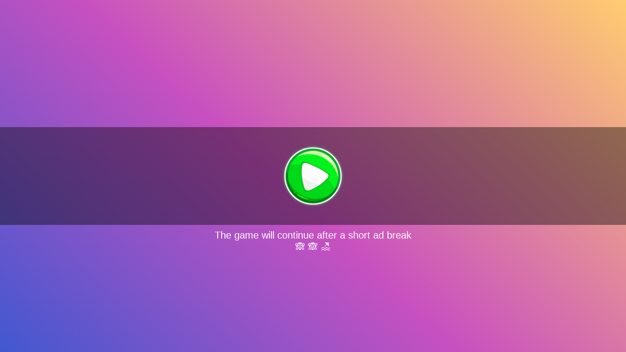

--- FILE ---
content_type: text/html
request_url: https://cdn.dariagames.com/html5/princessesorganicshop/
body_size: 2047
content:
<!DOCTYPE html>

<!--

	NOTES:

	1. All tokens are represented by '$' sign in the template.

	2. You can write your code only wherever mentioned.

	3. All occurrences of existing tokens will be replaced by their appropriate values.

	4. Blank lines will be removed automatically.

	5. Remove unnecessary comments before creating your template.

-->

<html>

<head>

<meta charset="UTF-8">

<meta name="authoring-tool" content="Adobe_Animate_CC">

<title>Princess Organic Shop</title>

<!-- write your code here -->

<style>

 #_preload_div_ , #animation_container {

	position:absolute;

	margin:auto;

	left:0;right:0;

  }

</style>

<script>

var myCampaign = "princess-organic-shop";

function myLib(){

	return new lib.princessorganicshop;

}

</script>

<script src="//code.createjs.com/createjs-2015.11.26.min.js"></script>

<script src="//code.jquery.com/jquery-2.2.4.min.js" integrity="sha256-BbhdlvQf/xTY9gja0Dq3HiwQF8LaCRTXxZKRutelT44=" crossorigin="anonymous"></script>

<script src="realclick.min.js"></script>

<script src="princessorganicshop.js"></script>

 

<script src="initgame.js"></script>

<script src="//www.playrosy.com/gconfig/ofunctions.js"></script>

<script>
  (function(i,s,o,g,r,a,m){i['GoogleAnalyticsObject']=r;i[r]=i[r]||function(){
  (i[r].q=i[r].q||[]).push(arguments)},i[r].l=1*new Date();a=s.createElement(o),
  m=s.getElementsByTagName(o)[0];a.async=1;a.src=g;m.parentNode.insertBefore(a,m)
  })(window,document,'script','//www.google-analytics.com/analytics.js','ga');

  ga('create', 'UA-707903-44', 'auto');
  ga('send', 'pageview');

</script>

<style>html,body{height:100%;overflow:hidden;}</style>
<!-- Google tag (gtag.js) -->
<script async src="https://www.googletagmanager.com/gtag/js?id=G-H4MXCWKCFL"></script>
<script>
window.dataLayer = window.dataLayer || [];
function gtag(){dataLayer.push(arguments);}
gtag('js', new Date());
gtag('config', 'G-H4MXCWKCFL', {
cookie_flags: 'max-age=7200;secure;samesite=none'
});
setInterval(function() {
gtag('event', 'play_session_ping');
}, 120000);
</script>
</head>

<body onload="init();" style="margin:0px;background:url('//www.girlhit.com/images/bgrepeatgirlstand.png');overflow:hidden;" id="gameMovie">



	<div id="animation_container" style=" width:800px; height:600px">

		<canvas id="canvas" width="800" height="600" style="position: absolute; display: none;"></canvas>

		 <!--adauga un link real direct in html si un css chiar dupa canvas-->



	<a id="rurl" href="#" target="_blank"></a>



	<style>#rurl {display:none; position:absolute;	background:#000000;	z-index:-1;}</style>



		<div id="dom_overlay_container" style="pointer-events:none; overflow:hidden; width:800px; height:600px; position: absolute; left: 0px; top: 0px; display: none;">

		</div>

	</div>

	 <script type="text/javascript" src="//cdn.witchhut.com/network-js/witch-afg/witchAfg.cfg.ingame-daria.js"></script>




	<script src="https://cdn.taptapkit.com/sdk/ttksdk.js"></script>




    <script>



	preroll.config.adTagURL = "//pubads.g.doubleclick.net/gampad/ads?sz=300x250|730x450&iu=/103248938/Playgirlie-html5rev&impl=s&gdfp_req=1&env=vp&output=vast&unviewed_position_start=1&url="+ encodeURIComponent( window.location.href ) +"&description_url="+ encodeURIComponent( window.location.href ) + "&corelator="+Math.floor(Math.random()*10000000);

preroll.config.absolutePositioning = true;



	function removeAdHTML5FLASH() {



		exportRoot.startSnd();



		window[ preroll.config.loaderObjectName ].restoreContent();


		console.log("works");
		



	}







	</script>

   



	<div id="afg-player-container" style="display:none;">



</div>





    <div id='_preload_div_' style='display: inline-block; background:url("//www.playrosy.com/ourgames/rosy.png");height:600px; width: 800px;position:absolute;left:0px;top:0px;text-align: center;cursor:pointer;'>	

	<span style='display: inline-block; height: 100%; vertical-align: middle;'></span>	

	<img src=images/_preloader.gif style='vertical-align: top; max-height: 100%;margin-top:40px'/>

	

	</div>

	

	

<script defer src="https://static.cloudflareinsights.com/beacon.min.js/vcd15cbe7772f49c399c6a5babf22c1241717689176015" integrity="sha512-ZpsOmlRQV6y907TI0dKBHq9Md29nnaEIPlkf84rnaERnq6zvWvPUqr2ft8M1aS28oN72PdrCzSjY4U6VaAw1EQ==" data-cf-beacon='{"version":"2024.11.0","token":"5e447bfdee0b4d539a17e6e4793261a5","server_timing":{"name":{"cfCacheStatus":true,"cfEdge":true,"cfExtPri":true,"cfL4":true,"cfOrigin":true,"cfSpeedBrain":true},"location_startswith":null}}' crossorigin="anonymous"></script>
</body>

</html>

--- FILE ---
content_type: text/html; charset=utf-8
request_url: https://www.google.com/recaptcha/api2/aframe
body_size: 264
content:
<!DOCTYPE HTML><html><head><meta http-equiv="content-type" content="text/html; charset=UTF-8"></head><body><script nonce="c3ehmYewmbq-QoP6_acWgw">/** Anti-fraud and anti-abuse applications only. See google.com/recaptcha */ try{var clients={'sodar':'https://pagead2.googlesyndication.com/pagead/sodar?'};window.addEventListener("message",function(a){try{if(a.source===window.parent){var b=JSON.parse(a.data);var c=clients[b['id']];if(c){var d=document.createElement('img');d.src=c+b['params']+'&rc='+(localStorage.getItem("rc::a")?sessionStorage.getItem("rc::b"):"");window.document.body.appendChild(d);sessionStorage.setItem("rc::e",parseInt(sessionStorage.getItem("rc::e")||0)+1);localStorage.setItem("rc::h",'1769704142834');}}}catch(b){}});window.parent.postMessage("_grecaptcha_ready", "*");}catch(b){}</script></body></html>

--- FILE ---
content_type: application/javascript
request_url: https://cdn.dariagames.com/html5/princessesorganicshop/realclick.min.js
body_size: 29
content:
function realClick(e){var t=$("#rurl"),n=$("canvas");t.css({display:"block",top:n.offset().top,left:n.offset().left,width:n.width(),height:n.height()}),t.prop("href",e).prop("target","_blank"),fireEvent(document.getElementById("rurl"),"click")}function fireEvent(e,t){var n;if(e.ownerDocument)n=e.ownerDocument;else{if(9!=e.nodeType)throw new Error("Invalid node passed to fireEvent: "+e.id);n=e}if(e.dispatchEvent){var r="";switch(t){case"click":case"mousedown":case"mouseup":r="MouseEvents";break;case"focus":case"change":case"blur":case"select":r="HTMLEvents";break;default:throw"fireEvent: Couldn't find an event class for event '"+t+"'."}var c=n.createEvent(r);c.initEvent(t,!0,!0),c.synthetic=!0,e.dispatchEvent(c,!0)}else if(e.fireEvent){var c=n.createEventObject();c.synthetic=!0,e.fireEvent("on"+t,c)}}

--- FILE ---
content_type: application/javascript
request_url: https://cdn.dariagames.com/html5/princessesorganicshop/princessorganicshop.js
body_size: 17772
content:
var _$_aff3=["\x77\x65\x62\x46\x6F\x6E\x74\x54\x78\x74\x49\x6E\x73\x74","\x73\x73\x4D\x65\x74\x61\x64\x61\x74\x61","\x75\x70\x64\x61\x74\x65\x4C\x69\x73\x74\x43\x61\x63\x68\x65","\x6C\x65\x6E\x67\x74\x68","\x63\x61\x63\x68\x65\x43\x61\x6E\x76\x61\x73","\x75\x70\x64\x61\x74\x65\x43\x61\x63\x68\x65","\x61\x64\x64\x45\x6C\x65\x6D\x65\x6E\x74\x73\x54\x6F\x43\x61\x63\x68\x65","\x69\x6E\x64\x65\x78\x4F\x66","\x70\x61\x72\x65\x6E\x74","\x73\x70\x6C\x69\x63\x65","\x70\x75\x73\x68","\x67\x66\x6F\x6E\x74\x41\x76\x61\x69\x6C\x61\x62\x6C\x65","\x77\x65\x62\x66\x6F\x6E\x74\x73","\x70\x72\x6F\x70\x65\x72\x74\x69\x65\x73","\x74\x66\x6F\x6E\x74\x41\x76\x61\x69\x6C\x61\x62\x6C\x65","\x70\x72\x6F\x74\x6F\x74\x79\x70\x65","\x62\x61\x6C\x64\x61\x63\x68\x69\x6E\x5F\x66\x72\x6F\x6E\x74\x5F\x31","\x69\x6E\x69\x74\x69\x61\x6C\x69\x7A\x65","\x42\x69\x74\x6D\x61\x70","\x6E\x6F\x6D\x69\x6E\x61\x6C\x42\x6F\x75\x6E\x64\x73","\x52\x65\x63\x74\x61\x6E\x67\x6C\x65","\x62\x61\x6C\x64\x61\x63\x68\x69\x6E\x5F\x66\x72\x6F\x6E\x74\x5F\x32","\x62\x61\x6C\x64\x61\x63\x68\x69\x6E\x5F\x66\x72\x6F\x6E\x74\x5F\x33","\x62\x67\x32\x5F\x73\x6F\x75\x72\x63\x65","\x62\x67\x6C\x76\x6C\x33\x6D\x6F\x75","\x42\x69\x74\x6D\x61\x70\x31\x30","\x42\x69\x74\x6D\x61\x70\x31\x32","\x42\x69\x74\x6D\x61\x70\x32","\x42\x69\x74\x6D\x61\x70\x36","\x42\x69\x74\x6D\x61\x70\x38","\x42\x69\x74\x6D\x61\x70\x39","\x62\x6C\x69\x6E\x6B\x6E\x65\x6D\x6F\x63\x6F\x76\x65\x72","\x62\x6C\x69\x6E\x6B\x5F\x63\x68\x6C\x6F\x65","\x62\x75\x62\x62\x6C\x65\x73\x5F\x32\x5F\x73\x74\x31","\x62\x75\x62\x62\x6C\x65\x73\x5F\x73\x74\x31","\x62\x75\x74\x74\x6F\x6E\x31","\x63\x68\x6C\x6F\x65\x62\x6F\x64\x79","\x63\x68\x6C\x6F\x65\x5F\x74\x6F\x70\x5F\x31","\x63\x68\x6C\x6F\x65\x5F\x74\x6F\x70\x5F\x32","\x63\x68\x6C\x6F\x65\x5F\x74\x6F\x70\x5F\x33","\x63\x68\x6C\x6F\x65\x5F\x74\x6F\x70\x5F\x34","\x63\x68\x6C\x6F\x65\x5F\x74\x6F\x70\x5F\x38","\x63\x6F\x72\x61\x6C\x73\x5F\x31","\x63\x6F\x72\x70","\x43\x6F\x76\x65\x72\x70\x6E\x67\x63\x6F\x70\x79\x33","\x63\x72\x6F\x77\x6E\x5F\x34","\x65\x6C\x69\x7A\x61\x66\x61\x73\x68\x69\x6F\x6E\x61\x64\x76\x69\x73\x65\x72","\x66\x61\x73\x68\x69\x6F\x6E\x63\x6F\x6C\x6C\x65\x67\x65\x64\x69\x61\x72\x79","\x66\x69\x6E\x5F\x6E\x65\x6D\x6F\x5F\x61\x6E\x69\x6D\x63\x6F\x76\x65\x72","\x66\x75\x6C\x6C\x73\x63\x72\x65\x65\x6E\x62\x75\x74\x74\x6F\x6E","\x67\x61\x6D\x65\x6C\x76\x6C\x32\x62\x67","\x68\x61\x70\x70\x79\x65\x6C\x73\x61\x70\x6E\x67\x63\x6F\x70\x79","\x69\x63\x6C\x75\x6D\x69\x6E\x69\x32","\x69\x63\x5F\x63\x68\x6C\x6F\x65\x5F\x70\x61\x6E\x74\x73\x5F\x31","\x69\x63\x5F\x63\x68\x6C\x6F\x65\x5F\x70\x61\x6E\x74\x73\x5F\x32","\x69\x63\x5F\x63\x68\x6C\x6F\x65\x5F\x70\x61\x6E\x74\x73\x5F\x33","\x69\x63\x5F\x63\x68\x6C\x6F\x65\x5F\x70\x61\x6E\x74\x73\x5F\x34","\x69\x63\x5F\x63\x68\x6C\x6F\x65\x5F\x74\x6F\x70\x5F\x32","\x69\x63\x5F\x63\x68\x6C\x6F\x65\x5F\x74\x6F\x70\x5F\x33","\x69\x63\x5F\x63\x68\x6C\x6F\x65\x5F\x74\x6F\x70\x5F\x34","\x69\x63\x5F\x63\x68\x6C\x6F\x65\x5F\x74\x6F\x70\x5F\x38","\x69\x63\x5F\x6C\x61\x6E\x64\x73\x63\x61\x70\x65\x5F\x31","\x69\x6E\x74\x65\x72\x6C\x65\x76\x65\x70\x6F\x70\x75\x70","\x4C\x61\x79\x65\x72\x31\x36","\x4C\x61\x79\x65\x72\x31\x37\x70\x6E\x67\x63\x6F\x70\x79","\x4C\x61\x79\x65\x72\x31\x38","\x4C\x61\x79\x65\x72\x31\x39","\x4C\x61\x79\x65\x72\x33\x30\x38\x33","\x6C\x69\x74\x74\x6C\x65\x70\x72\x69\x6E\x63\x65\x73\x73\x62\x69\x72\x74\x68\x64\x61\x79\x73\x68\x6F\x70\x70\x69\x6E\x67","\x6D\x61\x67\x61\x7A\x69\x6E\x65\x63\x6F\x76\x65\x72\x63\x6F\x6D\x70\x65\x74\x69\x74\x69\x6F\x6E","\x6D\x61\x73\x61\x31","\x6D\x61\x73\x61\x32\x70\x6E\x67\x63\x6F\x70\x79","\x6D\x61\x73\x61\x33\x70\x6E\x67\x63\x6F\x70\x79","\x6D\x61\x73\x61\x31\x31\x31\x31","\x6D\x6F\x72\x65\x67\x61\x6D\x65\x73","\x6E\x65\x6D\x6F\x63\x6F\x76\x65\x72","\x6E\x65\x78\x74\x69\x63\x6F\x6E","\x70\x61\x6E\x74\x73\x31","\x70\x61\x6E\x74\x73\x32","\x70\x61\x6E\x74\x73\x33","\x70\x61\x6E\x74\x73\x34","\x70\x61\x6E\x74\x73\x36","\x70\x61\x72\x74\x69\x63\x6C\x65\x5F\x32\x70\x6E\x67\x63\x6F\x70\x79","\x70\x61\x72\x74\x69\x63\x6C\x65\x5F\x33\x70\x6E\x67\x63\x6F\x70\x79","\x70\x61\x72\x74\x69\x63\x6C\x65\x5F\x34\x70\x6E\x67\x63\x6F\x70\x79","\x70\x61\x72\x74\x69\x63\x6C\x65\x5F\x35\x70\x6E\x67\x63\x6F\x70\x79","\x70\x65\x72\x64\x65\x61\x31","\x70\x65\x72\x65\x74\x65\x31","\x70\x65\x72\x65\x74\x65\x32","\x70\x65\x72\x65\x74\x65\x33","\x70\x65\x72\x65\x74\x65\x73\x70\x61\x74\x65\x31","\x70\x6C\x61\x79","\x72\x61\x79\x73","\x72\x65\x70\x6C\x61\x79","\x72\x6F\x73\x79\x6C\x6F\x67\x6F","\x73\x68\x6F\x65\x73\x32","\x73\x68\x6F\x65\x73\x33","\x73\x68\x6F\x65\x73\x34","\x73\x68\x6F\x65\x73\x35","\x73\x68\x6F\x65\x73\x37","\x73\x68\x6F\x65\x73\x69\x63\x6F\x6E\x32\x70\x6E\x67\x63\x6F\x70\x79","\x73\x68\x6F\x65\x73\x69\x63\x6F\x6E\x33\x70\x6E\x67\x63\x6F\x70\x79","\x73\x68\x6F\x65\x73\x69\x63\x6F\x6E\x34\x70\x6E\x67\x63\x6F\x70\x79","\x73\x68\x6F\x65\x73\x69\x63\x6F\x6E\x35","\x73\x6E\x64\x6F\x66\x66","\x73\x6F\x72\x74\x31\x70\x6E\x67\x63\x6F\x70\x79","\x73\x6F\x72\x74\x32\x70\x6E\x67\x63\x6F\x70\x79","\x73\x6F\x72\x74\x33\x70\x6E\x67\x63\x6F\x70\x79","\x73\x6F\x72\x74\x34\x70\x6E\x67\x63\x6F\x70\x79","\x73\x6F\x75\x6E\x64\x62\x75\x74\x74\x6F\x6E","\x74\x61\x69\x6C\x5F\x6E\x65\x6D\x6F\x5F\x61\x6E\x69\x6D\x63\x6F\x76\x65\x72","\x74\x65\x6A\x67\x68\x65\x61\x31","\x74\x65\x6A\x67\x68\x65\x61\x32","\x74\x65\x6A\x67\x68\x65\x61\x33","\x74\x65\x6A\x67\x68\x65\x61\x31\x5F\x31","\x74\x69\x74\x6C\x75\x70\x6E\x67\x63\x6F\x70\x79","\x75\x6D\x62\x72\x61","\x6D\x6F\x64\x65","\x73\x74\x61\x72\x74\x50\x6F\x73\x69\x74\x69\x6F\x6E","\x6C\x6F\x6F\x70","\x63\x6F\x6E\x73\x74\x72\x75\x63\x74\x6F\x72","\x5F\x63\x6C\x6F\x6E\x65\x50\x72\x6F\x70\x73","\x63\x75\x72\x72\x65\x6E\x74\x46\x72\x61\x6D\x65","\x67\x6F\x74\x6F\x41\x6E\x64\x53\x74\x6F\x70","\x70\x61\x75\x73\x65\x64","\x66\x72\x61\x6D\x65\x72\x61\x74\x65","\x4D\x6F\x76\x69\x65\x43\x6C\x69\x70","\x65\x78\x74\x65\x6E\x64","\x63\x6C\x6F\x6E\x65","\x66\x72\x61\x6D\x65\x42\x6F\x75\x6E\x64\x73","\x74\x6F\x70\x62\x61\x73\x69\x63","\x66\x72\x61\x6D\x65\x5F\x30","\x73\x74\x6F\x70","\x77\x61\x69\x74","\x63\x61\x6C\x6C","\x67\x65\x74","\x54\x77\x65\x65\x6E","\x61\x64\x64\x54\x77\x65\x65\x6E","\x74\x69\x6D\x65\x6C\x69\x6E\x65","\x69\x6E\x73\x74\x61\x6E\x63\x65","\x73\x65\x74\x54\x72\x61\x6E\x73\x66\x6F\x72\x6D","\x69\x6E\x73\x74\x61\x6E\x63\x65\x5F\x31","\x69\x6E\x73\x74\x61\x6E\x63\x65\x5F\x32","\x69\x6E\x73\x74\x61\x6E\x63\x65\x5F\x33","\x69\x6E\x73\x74\x61\x6E\x63\x65\x5F\x34","\x74\x6F","\x74\x6F\x70\x34","\x74\x6F\x70\x33","\x74\x6F\x70\x32","\x74\x6F\x70\x31","\x74\x61\x69\x6C\x73\x65\x6C\x69\x7A\x61","\x74\x61\x69\x6C\x73\x34","\x74\x61\x69\x6C\x73\x33","\x74\x61\x69\x6C\x73\x32","\x74\x61\x69\x6C\x31","\x53\x79\x6D\x62\x6F\x6C\x33\x35","\x73\x68\x61\x70\x65","\x53\x68\x61\x70\x65","\x41\x39\x72\x44\x49\x49\x41\x41\x6D\x50\x4D\x41\x37\x58\x41\x41\x41\x49\x41\x41\x47\x50\x67","\x70","\x73","\x23\x30\x30\x30\x30\x30\x30","\x66","\x67\x72\x61\x70\x68\x69\x63\x73","\x53\x79\x6D\x62\x6F\x6C\x32\x34","\x73\x6F\x75\x6E\x64\x62\x75\x74\x74\x6F\x6E\x5F\x31","\x73\x6D\x69\x6C\x65\x66\x61\x63\x65\x61\x6E\x69\x6D\x6C\x65\x76\x65\x6C\x31","\x6E\x65\x6D\x6F\x62\x6C\x69\x6E\x6B","\x6E\x65\x6D\x6F\x61\x72\x69\x70\x61","\x6D\x61\x73\x6B\x6D\x6F\x72\x65\x67\x61\x6D\x65\x73","\x41\x6F\x6C\x49\x6D\x49\x41\x41\x78\x4C\x49\x52\x4C\x41\x41\x49\x41\x41\x52\x4C\x67","\x23\x30\x30\x36\x36\x39\x39","\x6C\x6F\x67\x6F\x61\x6E\x69\x6D","\x6C\x61\x6E\x64\x73\x63\x61\x70\x65\x62\x75\x74\x74\x6F\x6E","\x69\x6E\x74\x65\x72\x6C\x65\x76\x65\x6C\x74\x68\x75\x6D\x62\x63\x6F\x70\x79\x33","\x41\x73\x66\x55\x55\x51\x6A\x49\x41\x41\x41\x41\x6A\x49\x4D\x41\x41\x41\x67\x69\x58\x51\x41\x41\x6A\x49\x44\x49\x41\x41\x49\x59\x2F\x41\x41\x51\x44\x49\x41\x41\x41\x41\x44\x49\x4D\x41\x41\x41\x41\x69\x58\x51\x41\x41\x44\x49\x6A\x49\x41\x41\x67","\x23\x46\x46\x46\x46\x46\x46","\x73\x68\x61\x70\x65\x5F\x31","\x41\x75\x44\x56\x34\x51\x6A\x49\x41\x41\x41\x41\x6A\x49\x4D\x41\x41\x41\x67\x6C\x66\x51\x41\x41\x6A\x49\x44\x49\x41\x41\x49\x63\x48\x41\x41\x51\x44\x49\x41\x41\x41\x41\x44\x49\x4D\x41\x41\x41\x41\x6C\x66\x51\x41\x41\x44\x49\x6A\x49\x41\x41\x67","\x23\x43\x43\x33\x33\x39\x39","\x69\x6E\x74\x65\x72\x6C\x65\x76\x65\x6C\x74\x68\x75\x6D\x62\x63\x6F\x70\x79\x32","\x69\x6E\x74\x65\x72\x6C\x65\x76\x65\x6C\x74\x68\x75\x6D\x62\x63\x6F\x70\x79","\x69\x6E\x74\x65\x72\x6C\x65\x76\x65\x6C\x74\x68\x75\x6D\x62","\x66\x75\x6C\x6C\x73\x63\x72\x65\x65\x6E\x62\x75\x74","\x53\x79\x6D\x62\x6F\x6C\x31\x39","\x73\x68\x61\x70\x65\x36\x31\x34\x37","\x45\x67\x35\x4D\x41\x6F\x6F\x4D\x41\x41\x41\x68\x52\x50\x4D\x42\x79\x5A\x41\x41\x41\x4D\x41\x41\x41\x42\x52\x50\x67","\x23\x33\x33\x33\x33\x33\x33","\x73\x68\x61\x70\x65\x36\x31\x34\x35","\x41\x73\x6C\x4D\x6D\x51\x6C\x4F\x6C\x4F\x41\x41\x6E\x59\x51\x41\x41\x6E\x58\x46\x4F\x6C\x50\x51\x46\x4F\x6C\x4E\x48\x58\x41\x41\x51\x48\x59\x41\x41\x46\x4F\x46\x4E\x51\x46\x4F\x46\x50\x41\x41\x48\x58\x51\x41\x41\x48\x59\x6C\x4F\x46\x4F\x51\x6C\x4F\x46\x4F\x6E\x59\x41\x41\x51\x6E\x58\x41\x41\x6C\x4F\x6C\x4F\x67","\x72\x67\x62\x61\x28\x32\x35\x35\x2C\x32\x35\x35\x2C\x32\x35\x35\x2C\x30\x2E\x36\x39\x29","\x72\x67\x62\x61\x28\x32\x35\x35\x2C\x32\x35\x35\x2C\x32\x35\x35\x2C\x30\x29","\x72\x66","\x41\x6C\x32\x46\x32\x51\x69\x62\x69\x61\x41\x41\x6A\x63\x51\x41\x41\x6A\x61\x43\x62\x69\x63\x51\x43\x63\x69\x62\x44\x61\x41\x41\x51\x44\x63\x41\x41\x43\x61\x43\x62\x51\x43\x63\x43\x63\x41\x41\x44\x61\x51\x41\x41\x44\x63\x69\x63\x43\x61\x51\x69\x61\x43\x63\x6A\x63\x41\x41\x51\x6A\x61\x41\x41\x69\x63\x69\x63\x67","\x23\x46\x46\x46\x46\x30\x30","\x73\x68\x61\x70\x65\x5F\x32","\x41\x41\x67\x42\x64\x49\x67\x6D\x41\x58\x49\x78\x32\x4A\x46\x49\x52\x44\x71\x52\x49\x41\x61\x67\x4E\x49\x74\x70\x76\x4C\x49\x4F\x37\x4F\x68\x49\x52\x4B\x6F\x74\x49\x77\x51\x4A\x72\x49\x4D\x6F\x4F\x43\x67","\x73\x68\x61\x70\x65\x5F\x33","\x41\x67\x61\x41\x6E\x49\x41\x4F\x67\x71\x49\x2F\x4E\x68\x72\x49\x66\x35\x67\x64\x49\x4A\x49\x38\x41\x49\x6E\x47\x63\x47\x49\x63\x34\x42\x68\x49\x39\x61\x41\x6B\x49\x67\x52\x42\x42\x49\x70\x65\x64\x4C\x67","\x6E\x65\x78\x74\x69\x63\x6F\x6E\x61\x6E\x69\x6D","\x6D\x6F\x72\x65\x67\x61\x6D\x65\x73\x61\x6E\x69\x6D","\x64\x65\x63\x6F\x72\x69\x67\x68\x74\x62\x75\x74\x74\x6F\x6E","\x64\x65\x63\x6F\x6C\x65\x66\x74\x62\x75\x74\x74\x6F\x6E","\x63\x6F\x72\x6F\x61\x6E\x65\x34","\x63\x6F\x72\x6F\x61\x6E\x65\x33","\x63\x6F\x72\x6F\x61\x6E\x65\x32","\x63\x6F\x72\x6F\x61\x6E\x65\x31","\x63\x6F\x72\x6F\x61\x6E\x65","\x63\x6F\x6C\x69\x65\x72\x65\x34","\x63\x6F\x6C\x69\x65\x72\x65\x33","\x63\x6F\x6C\x69\x65\x72\x65\x32","\x63\x6F\x6C\x69\x65\x72\x65","\x63\x6F\x6C\x69\x65\x72\x31","\x62\x75\x62\x62\x6C\x65\x73\x72\x69\x67\x68\x74\x6C\x65\x66\x74\x32","\x62\x75\x62\x62\x6C\x65\x73\x72\x69\x67\x68\x74\x6C\x65\x66\x74","\x62\x6C\x69\x6E\x6B\x6C\x65\x76\x65\x6C\x31\x61\x6E\x69\x6D","\x61\x6E\x69\x6D\x61\x6C\x73\x62\x75\x74\x74\x6F\x6E","\x53\x79\x6D\x62\x6F\x6C\x33\x34","\x61\x6C\x70\x68\x61","\x53\x79\x6D\x62\x6F\x6C\x32\x30","\x53\x79\x6D\x62\x6F\x6C\x31\x33","\x73\x70\x69\x6E\x6E\x69\x6E\x67\x73\x75\x6E","\x73\x6D\x69\x6C\x65\x66\x61\x63\x65\x61\x6E\x69\x6D","\x76\x69\x73\x69\x62\x6C\x65","\x70\x6C\x61\x79\x62\x75\x74\x74\x6F\x6E","\x45\x61\x73\x65","\x6E\x65\x78\x74\x69\x63\x6F\x6E\x61\x6E\x69\x6D\x5F\x31","\x6E\x65\x78\x74\x69\x63\x6F\x6E\x5F\x31","\x6E\x65\x6D\x6F","\x6D\x6F\x72\x65\x67\x61\x6D\x65\x73\x61\x6E\x69\x6D\x5F\x31","\x6D\x6F\x72\x65\x67\x61\x6D\x65\x73\x5F\x31","\x6C\x6F\x67\x6F","\x65\x6E\x61\x62\x6C\x65\x4D\x6F\x75\x73\x65\x4F\x76\x65\x72","","\x63\x75\x72\x73\x6F\x72","\x70\x6F\x69\x6E\x74\x65\x72","\x6E\x61\x6D\x65","\x6D\x6F\x75\x73\x65\x6F\x76\x65\x72","\x62\x69\x6E\x64","\x61\x64\x64\x45\x76\x65\x6E\x74\x4C\x69\x73\x74\x65\x6E\x65\x72","\x6D\x6F\x75\x73\x65\x6F\x75\x74","\x63\x6C\x69\x63\x6B","\x6C\x6F\x67\x6F\x66\x75\x6E\x63\x74\x69\x6F\x6E","\x67\x65\x74\x50\x6F\x77\x49\x6E\x4F\x75\x74","\x63\x75\x72\x72\x65\x6E\x74\x54\x61\x72\x67\x65\x74","\x73\x68\x61\x64\x6F\x77","\x23\x66\x66\x66\x66\x66\x66","\x53\x68\x61\x64\x6F\x77","\x71","\x73\x79\x6E\x63\x68\x65\x64","\x72\x65\x70\x6C\x61\x79\x62\x75\x74","\x6E\x65\x78\x74\x69\x63\x6F\x6E\x5F\x32","\x6D\x6F\x72\x65\x67\x61\x6D\x65\x73\x5F\x32","\x6C\x61\x6E\x64\x73\x63\x61\x70\x65\x61\x6E\x69\x6D\x32","\x66\x72\x61\x6D\x65\x5F\x31","\x66\x72\x61\x6D\x65\x5F\x32\x37","\x5F\x6F\x66\x66","\x69\x6E\x73\x74\x61\x6E\x63\x65\x5F\x35","\x69\x6E\x73\x74\x61\x6E\x63\x65\x5F\x36","\x69\x6E\x73\x74\x61\x6E\x63\x65\x5F\x37","\x69\x6E\x73\x74\x61\x6E\x63\x65\x5F\x38","\x69\x6E\x73\x74\x61\x6E\x63\x65\x5F\x39","\x69\x6E\x73\x74\x61\x6E\x63\x65\x5F\x31\x30","\x69\x6E\x73\x74\x61\x6E\x63\x65\x5F\x31\x31","\x69\x6E\x73\x74\x61\x6E\x63\x65\x5F\x31\x32","\x69\x6E\x73\x74\x61\x6E\x63\x65\x5F\x31\x33","\x69\x6E\x73\x74\x61\x6E\x63\x65\x5F\x31\x34","\x69\x6E\x73\x74\x61\x6E\x63\x65\x5F\x31\x35","\x69\x6E\x73\x74\x61\x6E\x63\x65\x5F\x31\x36","\x69\x6E\x73\x74\x61\x6E\x63\x65\x5F\x31\x37","\x69\x6E\x73\x74\x61\x6E\x63\x65\x5F\x31\x38","\x69\x6E\x73\x74\x61\x6E\x63\x65\x5F\x31\x39","\x69\x6E\x73\x74\x61\x6E\x63\x65\x5F\x32\x30","\x69\x6E\x73\x74\x61\x6E\x63\x65\x5F\x32\x31","\x69\x6E\x73\x74\x61\x6E\x63\x65\x5F\x32\x32","\x69\x6E\x73\x74\x61\x6E\x63\x65\x5F\x32\x33","\x69\x6E\x73\x74\x61\x6E\x63\x65\x5F\x32\x34","\x69\x6E\x73\x74\x61\x6E\x63\x65\x5F\x32\x35","\x69\x6E\x73\x74\x61\x6E\x63\x65\x5F\x32\x36","\x69\x6E\x73\x74\x61\x6E\x63\x65\x5F\x32\x37","\x69\x6E\x73\x74\x61\x6E\x63\x65\x5F\x32\x38","\x69\x6E\x73\x74\x61\x6E\x63\x65\x5F\x32\x39","\x69\x6E\x73\x74\x61\x6E\x63\x65\x5F\x33\x30","\x69\x6E\x73\x74\x61\x6E\x63\x65\x5F\x33\x31","\x69\x6E\x73\x74\x61\x6E\x63\x65\x5F\x33\x32","\x64\x65\x63\x6F\x72\x69\x67\x68\x74\x61\x6E\x69\x6D","\x64\x65\x63\x6F\x6C\x65\x66\x74\x61\x6E\x69\x6D","\x61\x6E\x69\x6D\x61\x6C\x73\x61\x6E\x69\x6D","\x64\x65\x63\x6F\x72\x69\x67\x68\x74","\x61\x6E\x69\x6D","\x64\x65\x63\x6F\x6C\x65\x66\x74","\x62\x75\x62\x62\x6C\x65\x73\x32","\x62\x75\x62\x62\x6C\x65\x73\x31","\x62\x6C\x69\x6E\x6B\x6C\x65\x76\x65\x6C\x31","\x61\x6E\x69\x6D\x61\x6C\x73","\x74\x69\x74\x6C\x65\x61\x6E\x69\x6D","\x74\x69\x74\x6C\x65","\x53\x79\x6D\x62\x6F\x6C\x33\x36","\x6E\x65\x6D\x6F\x6E\x65\x77","\x6E\x65\x6D\x6F\x6C\x65\x76\x65\x6C\x31","\x66\x72\x61\x6D\x65\x5F\x34\x32","\x6C\x61\x6E\x64\x73\x63\x61\x70\x65","\x69\x6E\x74\x65\x72\x6C\x65\x76\x65\x6C\x6E\x65\x77","\x74\x68\x75\x6D\x62\x31","\x6E\x65\x78\x74\x6C\x65\x76\x65\x6C","\x74\x68\x75\x6D\x62\x32","\x61\x6E\x69\x6D\x49\x6E\x74\x65\x72\x4C\x65\x76\x65\x6C\x73","\x6C\x65\x76\x65\x6C\x32","\x67\x6F\x4E\x65\x78\x74\x53\x63\x65\x6E\x65","\x74\x68\x75\x6D\x62\x31\x66\x75\x6E\x63\x74\x69\x6F\x6E","\x74\x68\x75\x6D\x62\x32\x66\x75\x6E\x63\x74\x69\x6F\x6E","\x6D\x6F\x72\x65\x67\x61\x6D\x65\x73\x66\x75\x6E\x63\x74\x69\x6F\x6E","\x65\x6C\x69\x7A\x61\x6C\x65\x76\x65\x6C\x31","\x74\x6F\x70","\x74\x61\x69\x6C\x73","\x73\x70\x72\x69\x74\x65\x36\x31\x34\x38\x63\x6F\x70\x79\x33","\x63\x6F\x76\x65\x72","\x61\x64\x64\x74\x68\x65\x67\x61\x6D\x65","\x6C\x65\x76\x65\x6C\x31","\x45\x67\x2B\x66\x41\x75\x34\x4D\x41\x41\x41\x68\x64\x76\x4D\x42\x38\x2F\x41\x41\x41\x4D\x41\x41\x41\x42\x64\x76\x67","\x6D\x61\x73\x6B","\x6E\x65\x78\x74\x62\x75\x74\x74\x6F\x6E","\x74\x68\x75\x6D\x62\x33","\x74\x68\x75\x6D\x62\x34","\x67\x6F\x74\x6F\x41\x6E\x64\x50\x6C\x61\x79","\x62\x75\x62\x62\x6C\x65\x73\x53\x6F\x75\x6E\x64","\x74\x68\x75\x6D\x62\x33\x66\x75\x6E\x63\x74\x69\x6F\x6E","\x74\x68\x75\x6D\x62\x34\x66\x75\x6E\x63\x74\x69\x6F\x6E","\x73\x68\x6F\x77\x41\x64\x73","\x72\x65\x6D\x6F\x76\x65\x42\x75\x74\x74\x6F\x6E\x73","\x63\x68\x61\x6E\x67\x65\x43\x6C\x6F\x74\x68\x65\x73","\x65\x6C\x69\x7A\x61","\x66\x61\x64\x65\x64\x4F\x75\x74\x54\x61\x69\x6C\x73","\x66\x61\x64\x65\x64\x4F\x75\x74\x54\x6F\x70","\x66\x61\x64\x65\x64\x4F\x75\x74\x43\x6F\x6C\x69\x65\x72\x65","\x66\x61\x64\x65\x64\x4F\x75\x74\x43\x6F\x72\x6F\x61\x6E\x65","\x74\x61\x69\x6C\x73\x31","\x63\x6F\x6C\x69\x65\x72\x65\x31","\x69\x6E\x74\x65\x72\x6C\x65\x76\x65\x6C\x73\x63\x72\x65\x65\x6E","\x66\x61\x64\x65\x49\x6E\x45\x6C\x65\x6D\x65\x6E\x74","\x73\x77\x69\x74\x63\x68\x49\x74","\x73\x68\x6F\x77\x41\x6E\x69\x6D","\x65\x6C\x69\x7A\x61\x41\x6E\x69\x6D","\x75\x6E\x64\x65\x66\x69\x6E\x65\x64","\x72\x61\x6E\x64\x6F\x6D","\x66\x6C\x6F\x6F\x72","\x66\x61\x64\x65\x4F\x75\x74\x45\x6C\x65\x6D\x65\x6E\x74","\x72\x65\x6D\x6F\x76\x65\x54\x77\x65\x65\x6E\x73","\x70\x72\x69\x6E\x63\x65\x73\x73\x6F\x72\x67\x61\x6E\x69\x63\x73\x68\x6F\x70","\x65\x6E\x61\x62\x6C\x65","\x54\x6F\x75\x63\x68","\x67\x6F\x41\x6E\x69\x6D","\x61\x63\x74\x69\x76\x61\x74\x65\x4C\x65\x76\x65\x6C","\x69\x6E\x74\x65\x72\x6C\x65\x76\x65\x6C","\x72\x65\x6C\x6F\x61\x64","\x6C\x6F\x63\x61\x74\x69\x6F\x6E","\x72\x65\x73\x65\x74\x43\x6C\x6F\x74\x68\x65\x73\x41\x6E\x64\x4C\x65\x76\x65\x6C\x32","\x65\x6C\x73\x61\x53\x6D\x69\x6C\x65","\x65\x6C\x73\x61\x66\x61\x63\x65","\x65\x6C\x73\x61","\x6E\x65\x78\x74\x46\x72\x61\x6D\x65","\x73\x74\x6F\x70\x53\x6E\x64","\x70\x6F\x69\x6E\x74\x65\x72\x45\x76\x65\x6E\x74\x73","\x73\x74\x79\x6C\x65","\x67\x61\x6D\x65\x4D\x6F\x76\x69\x65","\x67\x65\x74\x45\x6C\x65\x6D\x65\x6E\x74\x42\x79\x49\x64","\x61\x75\x74\x6F","\x72\x65\x66\x65\x74\x63\x68\x41\x64","\x6C\x6F\x61\x64\x65\x72\x4F\x62\x6A\x65\x63\x74\x4E\x61\x6D\x65","\x63\x6F\x6E\x66\x69\x67","\x70\x72\x69\x6E\x63\x65\x73\x73\x65\x73\x2D\x6F\x72\x67\x61\x6E\x69\x63\x2D\x73\x68\x6F\x70","\x68\x74\x74\x70\x3A\x2F\x2F\x77\x77\x77\x2E\x70\x6C\x61\x79\x72\x6F\x73\x79\x2E\x63\x6F\x6D\x2F","\x72\x6F\x73\x79","\x68\x6F\x73\x74\x6E\x61\x6D\x65","\x3F\x75\x74\x6D\x5F\x73\x6F\x75\x72\x63\x65\x3D","\x26\x75\x74\x6D\x5F\x6D\x65\x64\x69\x75\x6D\x3D\x68\x74\x6D\x6C\x35\x67\x61\x6D\x65\x26\x75\x74\x6D\x5F\x63\x6F\x6E\x74\x65\x6E\x74\x3D\x6D\x6F\x72\x65\x67\x61\x6D\x65\x73\x26\x75\x74\x6D\x5F\x63\x61\x6D\x70\x61\x69\x67\x6E\x3D","\x68\x74\x74\x70\x3A\x2F\x2F\x77\x77\x77\x2E\x70\x6C\x61\x79\x72\x6F\x73\x79\x2E\x63\x6F\x6D\x2F\x6F\x75\x72\x67\x61\x6D\x65\x73\x2E\x68\x74\x6D\x6C\x3F\x74\x68\x65\x67\x61\x6D\x65\x3D\x67\x6C\x61\x6D\x6F\x72\x6F\x75\x73\x2D\x6D\x65\x72\x6D\x61\x69\x64\x2D\x77\x65\x64\x64\x69\x6E\x67","\x5F\x62\x6C\x61\x6E\x6B","\x6F\x70\x65\x6E","\x68\x74\x74\x70\x3A\x2F\x2F\x77\x77\x77\x2E\x70\x6C\x61\x79\x72\x6F\x73\x79\x2E\x63\x6F\x6D\x2F\x67\x61\x6D\x65\x2F\x65\x6C\x69\x7A\x61\x2D\x66\x61\x73\x68\x69\x6F\x6E\x2D\x61\x64\x76\x69\x73\x65\x72\x2E\x68\x74\x6D\x6C","\x68\x74\x74\x70\x3A\x2F\x2F\x77\x77\x77\x2E\x70\x6C\x61\x79\x72\x6F\x73\x79\x2E\x63\x6F\x6D\x2F\x67\x61\x6D\x65\x2F\x66\x61\x73\x68\x69\x6F\x6E\x2D\x63\x6F\x6C\x6C\x65\x67\x65\x2D\x64\x69\x61\x72\x79\x2E\x68\x74\x6D\x6C","\x68\x74\x74\x70\x3A\x2F\x2F\x77\x77\x77\x2E\x70\x6C\x61\x79\x72\x6F\x73\x79\x2E\x63\x6F\x6D\x2F\x67\x61\x6D\x65\x2F\x6C\x69\x74\x74\x6C\x65\x2D\x70\x72\x69\x6E\x63\x65\x73\x73\x2D\x62\x69\x72\x74\x68\x64\x61\x79\x2D\x73\x68\x6F\x70\x70\x69\x6E\x67\x2E\x68\x74\x6D\x6C","\x68\x74\x74\x70\x3A\x2F\x2F\x77\x77\x77\x2E\x70\x6C\x61\x79\x72\x6F\x73\x79\x2E\x63\x6F\x6D\x2F\x67\x61\x6D\x65\x2F\x6D\x61\x67\x61\x7A\x69\x6E\x65\x2D\x63\x6F\x76\x65\x72\x2D\x63\x6F\x6D\x70\x65\x74\x69\x74\x69\x6F\x6E\x2E\x68\x74\x6D\x6C","\x72\x65\x66\x65\x72\x72\x65\x72","\x6D\x61\x74\x63\x68","\x6D\x6F\x75\x73\x65\x64\x6F\x77\x6E","\x66\x75\x6C\x6C\x73\x63\x72\x65\x65\x6E\x42\x74\x6E","\x64\x6F\x63\x75\x6D\x65\x6E\x74","\x64\x6F\x63\x75\x6D\x65\x6E\x74\x45\x6C\x65\x6D\x65\x6E\x74","\x72\x65\x71\x75\x65\x73\x74\x46\x75\x6C\x6C\x73\x63\x72\x65\x65\x6E","\x6D\x6F\x7A\x52\x65\x71\x75\x65\x73\x74\x46\x75\x6C\x6C\x53\x63\x72\x65\x65\x6E","\x77\x65\x62\x6B\x69\x74\x52\x65\x71\x75\x65\x73\x74\x46\x75\x6C\x6C\x53\x63\x72\x65\x65\x6E","\x6D\x73\x52\x65\x71\x75\x65\x73\x74\x46\x75\x6C\x6C\x73\x63\x72\x65\x65\x6E","\x65\x78\x69\x74\x46\x75\x6C\x6C\x73\x63\x72\x65\x65\x6E","\x6D\x6F\x7A\x43\x61\x6E\x63\x65\x6C\x46\x75\x6C\x6C\x53\x63\x72\x65\x65\x6E","\x77\x65\x62\x6B\x69\x74\x45\x78\x69\x74\x46\x75\x6C\x6C\x73\x63\x72\x65\x65\x6E","\x6D\x73\x45\x78\x69\x74\x46\x75\x6C\x6C\x73\x63\x72\x65\x65\x6E","\x66\x75\x6C\x6C\x73\x63\x72\x65\x65\x6E\x45\x6C\x65\x6D\x65\x6E\x74","\x6D\x6F\x7A\x46\x75\x6C\x6C\x53\x63\x72\x65\x65\x6E\x45\x6C\x65\x6D\x65\x6E\x74","\x77\x65\x62\x6B\x69\x74\x46\x75\x6C\x6C\x73\x63\x72\x65\x65\x6E\x45\x6C\x65\x6D\x65\x6E\x74","\x6D\x73\x46\x75\x6C\x6C\x73\x63\x72\x65\x65\x6E\x45\x6C\x65\x6D\x65\x6E\x74","\x62\x67\x6D\x75\x73\x69\x63","\x73\x6E\x64\x42\x74\x6E","\x70\x6C\x61\x79\x53\x6E\x64","\x72\x61\x6E\x64","\x72\x61\x6E\x64\x56\x69\x72\x67\x75\x6C\x61","\x72\x6F\x74\x61\x74\x65\x42\x75\x74\x74\x6F\x6E","\x72\x6F\x74\x61\x74\x65\x42\x61\x63\x6B\x42\x75\x74\x74\x6F\x6E","\x61\x64\x64\x43\x68\x69\x6C\x64\x41\x74","\x73\x63\x61\x6C\x65\x58","\x73\x63\x61\x6C\x65\x59","\x69\x6D\x61\x67\x65\x73\x2F\x62\x61\x6C\x64\x61\x63\x68\x69\x6E\x5F\x66\x72\x6F\x6E\x74\x5F\x31\x2E\x70\x6E\x67","\x69\x6D\x61\x67\x65\x73\x2F\x62\x61\x6C\x64\x61\x63\x68\x69\x6E\x5F\x66\x72\x6F\x6E\x74\x5F\x32\x2E\x70\x6E\x67","\x69\x6D\x61\x67\x65\x73\x2F\x62\x61\x6C\x64\x61\x63\x68\x69\x6E\x5F\x66\x72\x6F\x6E\x74\x5F\x33\x2E\x70\x6E\x67","\x69\x6D\x61\x67\x65\x73\x2F\x62\x67\x32\x5F\x73\x6F\x75\x72\x63\x65\x2E\x6A\x70\x67","\x69\x6D\x61\x67\x65\x73\x2F\x62\x67\x6C\x76\x6C\x33\x6D\x6F\x75\x2E\x70\x6E\x67","\x69\x6D\x61\x67\x65\x73\x2F\x42\x69\x74\x6D\x61\x70\x31\x30\x2E\x70\x6E\x67","\x69\x6D\x61\x67\x65\x73\x2F\x42\x69\x74\x6D\x61\x70\x31\x32\x2E\x70\x6E\x67","\x69\x6D\x61\x67\x65\x73\x2F\x42\x69\x74\x6D\x61\x70\x32\x2E\x70\x6E\x67","\x69\x6D\x61\x67\x65\x73\x2F\x42\x69\x74\x6D\x61\x70\x36\x2E\x70\x6E\x67","\x69\x6D\x61\x67\x65\x73\x2F\x42\x69\x74\x6D\x61\x70\x38\x2E\x70\x6E\x67","\x69\x6D\x61\x67\x65\x73\x2F\x42\x69\x74\x6D\x61\x70\x39\x2E\x70\x6E\x67","\x69\x6D\x61\x67\x65\x73\x2F\x62\x6C\x69\x6E\x6B\x6E\x65\x6D\x6F\x63\x6F\x76\x65\x72\x2E\x70\x6E\x67","\x69\x6D\x61\x67\x65\x73\x2F\x62\x6C\x69\x6E\x6B\x5F\x63\x68\x6C\x6F\x65\x2E\x70\x6E\x67","\x69\x6D\x61\x67\x65\x73\x2F\x62\x75\x62\x62\x6C\x65\x73\x5F\x32\x5F\x73\x74\x31\x2E\x70\x6E\x67","\x69\x6D\x61\x67\x65\x73\x2F\x62\x75\x62\x62\x6C\x65\x73\x5F\x73\x74\x31\x2E\x70\x6E\x67","\x69\x6D\x61\x67\x65\x73\x2F\x62\x75\x74\x74\x6F\x6E\x31\x2E\x70\x6E\x67","\x69\x6D\x61\x67\x65\x73\x2F\x63\x68\x6C\x6F\x65\x62\x6F\x64\x79\x2E\x70\x6E\x67","\x69\x6D\x61\x67\x65\x73\x2F\x63\x68\x6C\x6F\x65\x5F\x74\x6F\x70\x5F\x31\x2E\x70\x6E\x67","\x69\x6D\x61\x67\x65\x73\x2F\x63\x68\x6C\x6F\x65\x5F\x74\x6F\x70\x5F\x32\x2E\x70\x6E\x67","\x69\x6D\x61\x67\x65\x73\x2F\x63\x68\x6C\x6F\x65\x5F\x74\x6F\x70\x5F\x33\x2E\x70\x6E\x67","\x69\x6D\x61\x67\x65\x73\x2F\x63\x68\x6C\x6F\x65\x5F\x74\x6F\x70\x5F\x34\x2E\x70\x6E\x67","\x69\x6D\x61\x67\x65\x73\x2F\x63\x68\x6C\x6F\x65\x5F\x74\x6F\x70\x5F\x38\x2E\x70\x6E\x67","\x69\x6D\x61\x67\x65\x73\x2F\x63\x6F\x72\x61\x6C\x73\x5F\x31\x2E\x70\x6E\x67","\x69\x6D\x61\x67\x65\x73\x2F\x63\x6F\x72\x70\x2E\x70\x6E\x67","\x69\x6D\x61\x67\x65\x73\x2F\x43\x6F\x76\x65\x72\x70\x6E\x67\x63\x6F\x70\x79\x33\x2E\x70\x6E\x67","\x69\x6D\x61\x67\x65\x73\x2F\x63\x72\x6F\x77\x6E\x5F\x34\x2E\x70\x6E\x67","\x69\x6D\x61\x67\x65\x73\x2F\x65\x6C\x69\x7A\x61\x66\x61\x73\x68\x69\x6F\x6E\x61\x64\x76\x69\x73\x65\x72\x2E\x70\x6E\x67","\x69\x6D\x61\x67\x65\x73\x2F\x66\x61\x73\x68\x69\x6F\x6E\x63\x6F\x6C\x6C\x65\x67\x65\x64\x69\x61\x72\x79\x2E\x70\x6E\x67","\x69\x6D\x61\x67\x65\x73\x2F\x66\x69\x6E\x5F\x6E\x65\x6D\x6F\x5F\x61\x6E\x69\x6D\x63\x6F\x76\x65\x72\x2E\x70\x6E\x67","\x69\x6D\x61\x67\x65\x73\x2F\x66\x75\x6C\x6C\x73\x63\x72\x65\x65\x6E\x62\x75\x74\x74\x6F\x6E\x2E\x70\x6E\x67","\x69\x6D\x61\x67\x65\x73\x2F\x67\x61\x6D\x65\x6C\x76\x6C\x32\x62\x67\x2E\x70\x6E\x67","\x69\x6D\x61\x67\x65\x73\x2F\x68\x61\x70\x70\x79\x65\x6C\x73\x61\x70\x6E\x67\x63\x6F\x70\x79\x2E\x70\x6E\x67","\x69\x6D\x61\x67\x65\x73\x2F\x69\x63\x6C\x75\x6D\x69\x6E\x69\x32\x2E\x70\x6E\x67","\x69\x6D\x61\x67\x65\x73\x2F\x69\x63\x5F\x63\x68\x6C\x6F\x65\x5F\x70\x61\x6E\x74\x73\x5F\x31\x2E\x70\x6E\x67","\x69\x6D\x61\x67\x65\x73\x2F\x69\x63\x5F\x63\x68\x6C\x6F\x65\x5F\x70\x61\x6E\x74\x73\x5F\x32\x2E\x70\x6E\x67","\x69\x6D\x61\x67\x65\x73\x2F\x69\x63\x5F\x63\x68\x6C\x6F\x65\x5F\x70\x61\x6E\x74\x73\x5F\x33\x2E\x70\x6E\x67","\x69\x6D\x61\x67\x65\x73\x2F\x69\x63\x5F\x63\x68\x6C\x6F\x65\x5F\x70\x61\x6E\x74\x73\x5F\x34\x2E\x70\x6E\x67","\x69\x6D\x61\x67\x65\x73\x2F\x69\x63\x5F\x63\x68\x6C\x6F\x65\x5F\x74\x6F\x70\x5F\x32\x2E\x70\x6E\x67","\x69\x6D\x61\x67\x65\x73\x2F\x69\x63\x5F\x63\x68\x6C\x6F\x65\x5F\x74\x6F\x70\x5F\x33\x2E\x70\x6E\x67","\x69\x6D\x61\x67\x65\x73\x2F\x69\x63\x5F\x63\x68\x6C\x6F\x65\x5F\x74\x6F\x70\x5F\x34\x2E\x70\x6E\x67","\x69\x6D\x61\x67\x65\x73\x2F\x69\x63\x5F\x63\x68\x6C\x6F\x65\x5F\x74\x6F\x70\x5F\x38\x2E\x70\x6E\x67","\x69\x6D\x61\x67\x65\x73\x2F\x69\x63\x5F\x6C\x61\x6E\x64\x73\x63\x61\x70\x65\x5F\x31\x2E\x70\x6E\x67","\x69\x6D\x61\x67\x65\x73\x2F\x69\x6E\x74\x65\x72\x6C\x65\x76\x65\x70\x6F\x70\x75\x70\x2E\x70\x6E\x67","\x69\x6D\x61\x67\x65\x73\x2F\x4C\x61\x79\x65\x72\x31\x36\x2E\x70\x6E\x67","\x69\x6D\x61\x67\x65\x73\x2F\x4C\x61\x79\x65\x72\x31\x37\x70\x6E\x67\x63\x6F\x70\x79\x2E\x70\x6E\x67","\x69\x6D\x61\x67\x65\x73\x2F\x4C\x61\x79\x65\x72\x31\x38\x2E\x70\x6E\x67","\x69\x6D\x61\x67\x65\x73\x2F\x4C\x61\x79\x65\x72\x31\x39\x2E\x70\x6E\x67","\x69\x6D\x61\x67\x65\x73\x2F\x4C\x61\x79\x65\x72\x33\x30\x38\x33\x2E\x70\x6E\x67","\x69\x6D\x61\x67\x65\x73\x2F\x6C\x69\x74\x74\x6C\x65\x70\x72\x69\x6E\x63\x65\x73\x73\x62\x69\x72\x74\x68\x64\x61\x79\x73\x68\x6F\x70\x70\x69\x6E\x67\x2E\x70\x6E\x67","\x69\x6D\x61\x67\x65\x73\x2F\x6D\x61\x67\x61\x7A\x69\x6E\x65\x63\x6F\x76\x65\x72\x63\x6F\x6D\x70\x65\x74\x69\x74\x69\x6F\x6E\x2E\x70\x6E\x67","\x69\x6D\x61\x67\x65\x73\x2F\x6D\x61\x73\x61\x31\x2E\x70\x6E\x67","\x69\x6D\x61\x67\x65\x73\x2F\x6D\x61\x73\x61\x32\x70\x6E\x67\x63\x6F\x70\x79\x2E\x70\x6E\x67","\x69\x6D\x61\x67\x65\x73\x2F\x6D\x61\x73\x61\x33\x70\x6E\x67\x63\x6F\x70\x79\x2E\x70\x6E\x67","\x69\x6D\x61\x67\x65\x73\x2F\x6D\x61\x73\x61\x31\x31\x31\x31\x2E\x70\x6E\x67","\x69\x6D\x61\x67\x65\x73\x2F\x6D\x6F\x72\x65\x67\x61\x6D\x65\x73\x2E\x70\x6E\x67","\x69\x6D\x61\x67\x65\x73\x2F\x6E\x65\x6D\x6F\x63\x6F\x76\x65\x72\x2E\x70\x6E\x67","\x69\x6D\x61\x67\x65\x73\x2F\x6E\x65\x78\x74\x69\x63\x6F\x6E\x2E\x70\x6E\x67","\x69\x6D\x61\x67\x65\x73\x2F\x70\x61\x6E\x74\x73\x31\x2E\x70\x6E\x67","\x69\x6D\x61\x67\x65\x73\x2F\x70\x61\x6E\x74\x73\x32\x2E\x70\x6E\x67","\x69\x6D\x61\x67\x65\x73\x2F\x70\x61\x6E\x74\x73\x33\x2E\x70\x6E\x67","\x69\x6D\x61\x67\x65\x73\x2F\x70\x61\x6E\x74\x73\x34\x2E\x70\x6E\x67","\x69\x6D\x61\x67\x65\x73\x2F\x70\x61\x6E\x74\x73\x36\x2E\x70\x6E\x67","\x69\x6D\x61\x67\x65\x73\x2F\x70\x61\x72\x74\x69\x63\x6C\x65\x5F\x32\x70\x6E\x67\x63\x6F\x70\x79\x2E\x70\x6E\x67","\x69\x6D\x61\x67\x65\x73\x2F\x70\x61\x72\x74\x69\x63\x6C\x65\x5F\x33\x70\x6E\x67\x63\x6F\x70\x79\x2E\x70\x6E\x67","\x69\x6D\x61\x67\x65\x73\x2F\x70\x61\x72\x74\x69\x63\x6C\x65\x5F\x34\x70\x6E\x67\x63\x6F\x70\x79\x2E\x70\x6E\x67","\x69\x6D\x61\x67\x65\x73\x2F\x70\x61\x72\x74\x69\x63\x6C\x65\x5F\x35\x70\x6E\x67\x63\x6F\x70\x79\x2E\x70\x6E\x67","\x69\x6D\x61\x67\x65\x73\x2F\x70\x65\x72\x64\x65\x61\x31\x2E\x70\x6E\x67","\x69\x6D\x61\x67\x65\x73\x2F\x70\x65\x72\x65\x74\x65\x31\x2E\x70\x6E\x67","\x69\x6D\x61\x67\x65\x73\x2F\x70\x65\x72\x65\x74\x65\x32\x2E\x70\x6E\x67","\x69\x6D\x61\x67\x65\x73\x2F\x70\x65\x72\x65\x74\x65\x33\x2E\x70\x6E\x67","\x69\x6D\x61\x67\x65\x73\x2F\x70\x65\x72\x65\x74\x65\x73\x70\x61\x74\x65\x31\x2E\x70\x6E\x67","\x69\x6D\x61\x67\x65\x73\x2F\x70\x6C\x61\x79\x2E\x70\x6E\x67","\x69\x6D\x61\x67\x65\x73\x2F\x72\x61\x79\x73\x2E\x70\x6E\x67","\x69\x6D\x61\x67\x65\x73\x2F\x72\x65\x70\x6C\x61\x79\x2E\x70\x6E\x67","\x69\x6D\x61\x67\x65\x73\x2F\x72\x6F\x73\x79\x6C\x6F\x67\x6F\x2E\x70\x6E\x67","\x69\x6D\x61\x67\x65\x73\x2F\x73\x68\x6F\x65\x73\x32\x2E\x70\x6E\x67","\x69\x6D\x61\x67\x65\x73\x2F\x73\x68\x6F\x65\x73\x33\x2E\x70\x6E\x67","\x69\x6D\x61\x67\x65\x73\x2F\x73\x68\x6F\x65\x73\x34\x2E\x70\x6E\x67","\x69\x6D\x61\x67\x65\x73\x2F\x73\x68\x6F\x65\x73\x35\x2E\x70\x6E\x67","\x69\x6D\x61\x67\x65\x73\x2F\x73\x68\x6F\x65\x73\x37\x2E\x70\x6E\x67","\x69\x6D\x61\x67\x65\x73\x2F\x73\x68\x6F\x65\x73\x69\x63\x6F\x6E\x32\x70\x6E\x67\x63\x6F\x70\x79\x2E\x70\x6E\x67","\x69\x6D\x61\x67\x65\x73\x2F\x73\x68\x6F\x65\x73\x69\x63\x6F\x6E\x33\x70\x6E\x67\x63\x6F\x70\x79\x2E\x70\x6E\x67","\x69\x6D\x61\x67\x65\x73\x2F\x73\x68\x6F\x65\x73\x69\x63\x6F\x6E\x34\x70\x6E\x67\x63\x6F\x70\x79\x2E\x70\x6E\x67","\x69\x6D\x61\x67\x65\x73\x2F\x73\x68\x6F\x65\x73\x69\x63\x6F\x6E\x35\x2E\x70\x6E\x67","\x69\x6D\x61\x67\x65\x73\x2F\x73\x6E\x64\x6F\x66\x66\x2E\x70\x6E\x67","\x69\x6D\x61\x67\x65\x73\x2F\x73\x6F\x72\x74\x31\x70\x6E\x67\x63\x6F\x70\x79\x2E\x70\x6E\x67","\x69\x6D\x61\x67\x65\x73\x2F\x73\x6F\x72\x74\x32\x70\x6E\x67\x63\x6F\x70\x79\x2E\x70\x6E\x67","\x69\x6D\x61\x67\x65\x73\x2F\x73\x6F\x72\x74\x33\x70\x6E\x67\x63\x6F\x70\x79\x2E\x70\x6E\x67","\x69\x6D\x61\x67\x65\x73\x2F\x73\x6F\x72\x74\x34\x70\x6E\x67\x63\x6F\x70\x79\x2E\x70\x6E\x67","\x69\x6D\x61\x67\x65\x73\x2F\x73\x6F\x75\x6E\x64\x62\x75\x74\x74\x6F\x6E\x2E\x70\x6E\x67","\x69\x6D\x61\x67\x65\x73\x2F\x74\x61\x69\x6C\x5F\x6E\x65\x6D\x6F\x5F\x61\x6E\x69\x6D\x63\x6F\x76\x65\x72\x2E\x70\x6E\x67","\x69\x6D\x61\x67\x65\x73\x2F\x74\x65\x6A\x67\x68\x65\x61\x31\x2E\x70\x6E\x67","\x69\x6D\x61\x67\x65\x73\x2F\x74\x65\x6A\x67\x68\x65\x61\x32\x2E\x70\x6E\x67","\x69\x6D\x61\x67\x65\x73\x2F\x74\x65\x6A\x67\x68\x65\x61\x33\x2E\x70\x6E\x67","\x69\x6D\x61\x67\x65\x73\x2F\x74\x65\x6A\x67\x68\x65\x61\x31\x5F\x31\x2E\x70\x6E\x67","\x69\x6D\x61\x67\x65\x73\x2F\x74\x69\x74\x6C\x75\x70\x6E\x67\x63\x6F\x70\x79\x2E\x70\x6E\x67","\x69\x6D\x61\x67\x65\x73\x2F\x75\x6D\x62\x72\x61\x2E\x70\x6E\x67","\x73\x6F\x75\x6E\x64\x73\x2F\x61\x6E\x6E\x61\x53\x6F\x75\x6E\x64\x2E\x6D\x70\x33","\x61\x6E\x6E\x61\x53\x6F\x75\x6E\x64","\x73\x6F\x75\x6E\x64\x73\x2F\x70\x69\x67\x65\x6F\x6E\x73\x6F\x75\x6E\x64\x2E\x6D\x70\x33","\x70\x69\x67\x65\x6F\x6E\x73\x6F\x75\x6E\x64","\x73\x6F\x75\x6E\x64\x73\x2F\x63\x72\x61\x79\x6F\x6E\x53\x6F\x75\x6E\x64\x2E\x6D\x70\x33","\x63\x72\x61\x79\x6F\x6E\x53\x6F\x75\x6E\x64","\x73\x6F\x75\x6E\x64\x73\x2F\x62\x67\x6D\x75\x73\x69\x63\x2E\x6D\x70\x33","\x73\x6F\x75\x6E\x64\x73\x2F\x73\x70\x61\x72\x6B\x6C\x65\x73\x2E\x6D\x70\x33","\x73\x70\x61\x72\x6B\x6C\x65\x73"];(function(_0x117DB,_0x11783,_0x1167B,_0x11993,_0x11623){var _0x1193B;_0x117DB[_$_aff3[0]]= {};var _0x1188B=0;var _0x11833=0;var _0x1172B=[];var _0x119EB=[];_0x117DB[_$_aff3[1]]= [];_0x117DB[_$_aff3[2]]= function(_0x11623){for(var _0x1167B=0;_0x1167B< _0x11623[_$_aff3[3]];_0x1167B++){if(_0x11623[_0x1167B][_$_aff3[4]]){_0x11623[_0x1167B][_$_aff3[5]]()}}};_0x117DB[_$_aff3[6]]= function(_0x11783,_0x11623){var _0x1167B=_0x11783;while(_0x1167B!= exportRoot){if(_0x11623[_$_aff3[7]](_0x1167B)!=  -1){break};_0x1167B= _0x1167B[_$_aff3[8]]};if(_0x1167B!= exportRoot){var _0x116D3=_0x11783;var _0x1172B=_0x11623[_$_aff3[7]](_0x1167B);while(_0x116D3!= _0x1167B){_0x11623[_$_aff3[9]](_0x1172B,0,_0x116D3);_0x116D3= _0x116D3[_$_aff3[8]];_0x1172B++}}else {_0x1167B= _0x11783;while(_0x1167B!= exportRoot){_0x11623[_$_aff3[10]](_0x1167B);_0x1167B= _0x1167B[_$_aff3[8]]}}};_0x117DB[_$_aff3[11]]= function(_0x1167B,_0x116D3){_0x117DB[_$_aff3[13]][_$_aff3[12]][_0x1167B]= true;var _0x11783=_0x117DB[_$_aff3[0]]&& _0x117DB[_$_aff3[0]][_0x1167B]|| [];for(var _0x11623=0;_0x11623< _0x11783[_$_aff3[3]];++_0x11623){_0x117DB[_$_aff3[6]](_0x11783[_0x11623],_0x1172B)};_0x11833++;if(_0x11833== _0x116D3){_0x117DB[_$_aff3[2]](_0x1172B)}};_0x117DB[_$_aff3[14]]= function(_0x1167B,_0x116D3){_0x117DB[_$_aff3[13]][_$_aff3[12]][_0x1167B]= true;var _0x1172B=_0x117DB[_$_aff3[0]]&& _0x117DB[_$_aff3[0]][_0x1167B]|| [];for(var _0x11623=0;_0x11623< _0x1172B[_$_aff3[3]];++_0x11623){_0x117DB[_$_aff3[6]](_0x1172B[_0x11623],_0x119EB)};_0x1188B++;if(_0x1188B== _0x116D3){_0x117DB[_$_aff3[2]](_0x119EB)}};(_0x117DB[_$_aff3[16]]= function(){this[_$_aff3[17]](_0x11783[_$_aff3[16]])})[_$_aff3[15]]= _0x1193B=  new _0x1167B[_$_aff3[18]]();_0x1193B[_$_aff3[19]]=  new _0x1167B[_$_aff3[20]](0,0,136,298);(_0x117DB[_$_aff3[21]]= function(){this[_$_aff3[17]](_0x11783[_$_aff3[21]])})[_$_aff3[15]]= _0x1193B=  new _0x1167B[_$_aff3[18]]();_0x1193B[_$_aff3[19]]=  new _0x1167B[_$_aff3[20]](0,0,137,357);(_0x117DB[_$_aff3[22]]= function(){this[_$_aff3[17]](_0x11783[_$_aff3[22]])})[_$_aff3[15]]= _0x1193B=  new _0x1167B[_$_aff3[18]]();_0x1193B[_$_aff3[19]]=  new _0x1167B[_$_aff3[20]](0,0,134,300);(_0x117DB[_$_aff3[23]]= function(){this[_$_aff3[17]](_0x11783[_$_aff3[23]])})[_$_aff3[15]]= _0x1193B=  new _0x1167B[_$_aff3[18]]();_0x1193B[_$_aff3[19]]=  new _0x1167B[_$_aff3[20]](0,0,1200,900);(_0x117DB[_$_aff3[24]]= function(){this[_$_aff3[17]](_0x11783[_$_aff3[24]])})[_$_aff3[15]]= _0x1193B=  new _0x1167B[_$_aff3[18]]();_0x1193B[_$_aff3[19]]=  new _0x1167B[_$_aff3[20]](0,0,1200,900);(_0x117DB[_$_aff3[25]]= function(){this[_$_aff3[17]](_0x11783[_$_aff3[25]])})[_$_aff3[15]]= _0x1193B=  new _0x1167B[_$_aff3[18]]();_0x1193B[_$_aff3[19]]=  new _0x1167B[_$_aff3[20]](0,0,104,31);(_0x117DB[_$_aff3[26]]= function(){this[_$_aff3[17]](_0x11783[_$_aff3[26]])})[_$_aff3[15]]= _0x1193B=  new _0x1167B[_$_aff3[18]]();_0x1193B[_$_aff3[19]]=  new _0x1167B[_$_aff3[20]](0,0,104,59);(_0x117DB[_$_aff3[27]]= function(){this[_$_aff3[17]](_0x11783[_$_aff3[27]])})[_$_aff3[15]]= _0x1193B=  new _0x1167B[_$_aff3[18]]();_0x1193B[_$_aff3[19]]=  new _0x1167B[_$_aff3[20]](0,0,154,37);(_0x117DB[_$_aff3[28]]= function(){this[_$_aff3[17]](_0x11783[_$_aff3[28]])})[_$_aff3[15]]= _0x1193B=  new _0x1167B[_$_aff3[18]]();_0x1193B[_$_aff3[19]]=  new _0x1167B[_$_aff3[20]](0,0,491,50);(_0x117DB[_$_aff3[29]]= function(){this[_$_aff3[17]](_0x11783[_$_aff3[29]])})[_$_aff3[15]]= _0x1193B=  new _0x1167B[_$_aff3[18]]();_0x1193B[_$_aff3[19]]=  new _0x1167B[_$_aff3[20]](0,0,104,59);(_0x117DB[_$_aff3[30]]= function(){this[_$_aff3[17]](_0x11783[_$_aff3[30]])})[_$_aff3[15]]= _0x1193B=  new _0x1167B[_$_aff3[18]]();_0x1193B[_$_aff3[19]]=  new _0x1167B[_$_aff3[20]](0,0,104,31);(_0x117DB[_$_aff3[31]]= function(){this[_$_aff3[17]](_0x11783[_$_aff3[31]])})[_$_aff3[15]]= _0x1193B=  new _0x1167B[_$_aff3[18]]();_0x1193B[_$_aff3[19]]=  new _0x1167B[_$_aff3[20]](0,0,64,63);(_0x117DB[_$_aff3[32]]= function(){this[_$_aff3[17]](_0x11783[_$_aff3[32]])})[_$_aff3[15]]= _0x1193B=  new _0x1167B[_$_aff3[18]]();_0x1193B[_$_aff3[19]]=  new _0x1167B[_$_aff3[20]](0,0,91,64);(_0x117DB[_$_aff3[33]]= function(){this[_$_aff3[17]](_0x11783[_$_aff3[33]])})[_$_aff3[15]]= _0x1193B=  new _0x1167B[_$_aff3[18]]();_0x1193B[_$_aff3[19]]=  new _0x1167B[_$_aff3[20]](0,0,61,215);(_0x117DB[_$_aff3[34]]= function(){this[_$_aff3[17]](_0x11783[_$_aff3[34]])})[_$_aff3[15]]= _0x1193B=  new _0x1167B[_$_aff3[18]]();_0x1193B[_$_aff3[19]]=  new _0x1167B[_$_aff3[20]](0,0,35,67);(_0x117DB[_$_aff3[35]]= function(){this[_$_aff3[17]](_0x11783[_$_aff3[35]])})[_$_aff3[15]]= _0x1193B=  new _0x1167B[_$_aff3[18]]();_0x1193B[_$_aff3[19]]=  new _0x1167B[_$_aff3[20]](0,0,85,86);(_0x117DB[_$_aff3[36]]= function(){this[_$_aff3[17]](_0x11783[_$_aff3[36]])})[_$_aff3[15]]= _0x1193B=  new _0x1167B[_$_aff3[18]]();_0x1193B[_$_aff3[19]]=  new _0x1167B[_$_aff3[20]](0,0,339,824);(_0x117DB[_$_aff3[37]]= function(){this[_$_aff3[17]](_0x11783[_$_aff3[37]])})[_$_aff3[15]]= _0x1193B=  new _0x1167B[_$_aff3[18]]();_0x1193B[_$_aff3[19]]=  new _0x1167B[_$_aff3[20]](0,0,255,189);(_0x117DB[_$_aff3[38]]= function(){this[_$_aff3[17]](_0x11783[_$_aff3[38]])})[_$_aff3[15]]= _0x1193B=  new _0x1167B[_$_aff3[18]]();_0x1193B[_$_aff3[19]]=  new _0x1167B[_$_aff3[20]](0,0,282,296);(_0x117DB[_$_aff3[39]]= function(){this[_$_aff3[17]](_0x11783[_$_aff3[39]])})[_$_aff3[15]]= _0x1193B=  new _0x1167B[_$_aff3[18]]();_0x1193B[_$_aff3[19]]=  new _0x1167B[_$_aff3[20]](0,0,184,222);(_0x117DB[_$_aff3[40]]= function(){this[_$_aff3[17]](_0x11783[_$_aff3[40]])})[_$_aff3[15]]= _0x1193B=  new _0x1167B[_$_aff3[18]]();_0x1193B[_$_aff3[19]]=  new _0x1167B[_$_aff3[20]](0,0,230,224);(_0x117DB[_$_aff3[41]]= function(){this[_$_aff3[17]](_0x11783[_$_aff3[41]])})[_$_aff3[15]]= _0x1193B=  new _0x1167B[_$_aff3[18]]();_0x1193B[_$_aff3[19]]=  new _0x1167B[_$_aff3[20]](0,0,255,189);(_0x117DB[_$_aff3[42]]= function(){this[_$_aff3[17]](_0x11783[_$_aff3[42]])})[_$_aff3[15]]= _0x1193B=  new _0x1167B[_$_aff3[18]]();_0x1193B[_$_aff3[19]]=  new _0x1167B[_$_aff3[20]](0,0,487,575);(_0x117DB[_$_aff3[43]]= function(){this[_$_aff3[17]](_0x11783[_$_aff3[43]])})[_$_aff3[15]]= _0x1193B=  new _0x1167B[_$_aff3[18]]();_0x1193B[_$_aff3[19]]=  new _0x1167B[_$_aff3[20]](0,0,437,596);(_0x117DB[_$_aff3[44]]= function(){this[_$_aff3[17]](_0x11783[_$_aff3[44]])})[_$_aff3[15]]= _0x1193B=  new _0x1167B[_$_aff3[18]]();_0x1193B[_$_aff3[19]]=  new _0x1167B[_$_aff3[20]](0,0,1200,900);(_0x117DB[_$_aff3[45]]= function(){this[_$_aff3[17]](_0x11783[_$_aff3[45]])})[_$_aff3[15]]= _0x1193B=  new _0x1167B[_$_aff3[18]]();_0x1193B[_$_aff3[19]]=  new _0x1167B[_$_aff3[20]](0,0,100,255);(_0x117DB[_$_aff3[46]]= function(){this[_$_aff3[17]](_0x11783[_$_aff3[46]])})[_$_aff3[15]]= _0x1193B=  new _0x1167B[_$_aff3[18]]();_0x1193B[_$_aff3[19]]=  new _0x1167B[_$_aff3[20]](0,0,180,240);(_0x117DB[_$_aff3[47]]= function(){this[_$_aff3[17]](_0x11783[_$_aff3[47]])})[_$_aff3[15]]= _0x1193B=  new _0x1167B[_$_aff3[18]]();_0x1193B[_$_aff3[19]]=  new _0x1167B[_$_aff3[20]](0,0,180,240);(_0x117DB[_$_aff3[48]]= function(){this[_$_aff3[17]](_0x11783[_$_aff3[48]])})[_$_aff3[15]]= _0x1193B=  new _0x1167B[_$_aff3[18]]();_0x1193B[_$_aff3[19]]=  new _0x1167B[_$_aff3[20]](0,0,26,30);(_0x117DB[_$_aff3[49]]= function(){this[_$_aff3[17]](_0x11783[_$_aff3[49]])})[_$_aff3[15]]= _0x1193B=  new _0x1167B[_$_aff3[18]]();_0x1193B[_$_aff3[19]]=  new _0x1167B[_$_aff3[20]](0,0,120,120);(_0x117DB[_$_aff3[50]]= function(){this[_$_aff3[17]](_0x11783[_$_aff3[50]])})[_$_aff3[15]]= _0x1193B=  new _0x1167B[_$_aff3[18]]();_0x1193B[_$_aff3[19]]=  new _0x1167B[_$_aff3[20]](0,0,1200,900);(_0x117DB[_$_aff3[51]]= function(){this[_$_aff3[17]](_0x11783[_$_aff3[51]])})[_$_aff3[15]]= _0x1193B=  new _0x1167B[_$_aff3[18]]();_0x1193B[_$_aff3[19]]=  new _0x1167B[_$_aff3[20]](0,0,81,101);(_0x117DB[_$_aff3[52]]= function(){this[_$_aff3[17]](_0x11783[_$_aff3[52]])})[_$_aff3[15]]= _0x1193B=  new _0x1167B[_$_aff3[18]]();_0x1193B[_$_aff3[19]]=  new _0x1167B[_$_aff3[20]](0,0,67,67);(_0x117DB[_$_aff3[53]]= function(){this[_$_aff3[17]](_0x11783[_$_aff3[53]])})[_$_aff3[15]]= _0x1193B=  new _0x1167B[_$_aff3[18]]();_0x1193B[_$_aff3[19]]=  new _0x1167B[_$_aff3[20]](0,0,128,246);(_0x117DB[_$_aff3[54]]= function(){this[_$_aff3[17]](_0x11783[_$_aff3[54]])})[_$_aff3[15]]= _0x1193B=  new _0x1167B[_$_aff3[18]]();_0x1193B[_$_aff3[19]]=  new _0x1167B[_$_aff3[20]](0,0,131,129);(_0x117DB[_$_aff3[55]]= function(){this[_$_aff3[17]](_0x11783[_$_aff3[55]])})[_$_aff3[15]]= _0x1193B=  new _0x1167B[_$_aff3[18]]();_0x1193B[_$_aff3[19]]=  new _0x1167B[_$_aff3[20]](0,0,90,179);(_0x117DB[_$_aff3[56]]= function(){this[_$_aff3[17]](_0x11783[_$_aff3[56]])})[_$_aff3[15]]= _0x1193B=  new _0x1167B[_$_aff3[18]]();_0x1193B[_$_aff3[19]]=  new _0x1167B[_$_aff3[20]](0,0,121,161);(_0x117DB[_$_aff3[57]]= function(){this[_$_aff3[17]](_0x11783[_$_aff3[57]])})[_$_aff3[15]]= _0x1193B=  new _0x1167B[_$_aff3[18]]();_0x1193B[_$_aff3[19]]=  new _0x1167B[_$_aff3[20]](0,0,127,148);(_0x117DB[_$_aff3[58]]= function(){this[_$_aff3[17]](_0x11783[_$_aff3[58]])})[_$_aff3[15]]= _0x1193B=  new _0x1167B[_$_aff3[18]]();_0x1193B[_$_aff3[19]]=  new _0x1167B[_$_aff3[20]](0,0,109,137);(_0x117DB[_$_aff3[59]]= function(){this[_$_aff3[17]](_0x11783[_$_aff3[59]])})[_$_aff3[15]]= _0x1193B=  new _0x1167B[_$_aff3[18]]();_0x1193B[_$_aff3[19]]=  new _0x1167B[_$_aff3[20]](0,0,98,133);(_0x117DB[_$_aff3[60]]= function(){this[_$_aff3[17]](_0x11783[_$_aff3[60]])})[_$_aff3[15]]= _0x1193B=  new _0x1167B[_$_aff3[18]]();_0x1193B[_$_aff3[19]]=  new _0x1167B[_$_aff3[20]](0,0,128,137);(_0x117DB[_$_aff3[61]]= function(){this[_$_aff3[17]](_0x11783[_$_aff3[61]])})[_$_aff3[15]]= _0x1193B=  new _0x1167B[_$_aff3[18]]();_0x1193B[_$_aff3[19]]=  new _0x1167B[_$_aff3[20]](0,0,61,65);(_0x117DB[_$_aff3[62]]= function(){this[_$_aff3[17]](_0x11783[_$_aff3[62]])})[_$_aff3[15]]= _0x1193B=  new _0x1167B[_$_aff3[18]]();_0x1193B[_$_aff3[19]]=  new _0x1167B[_$_aff3[20]](0,0,1000,750);(_0x117DB[_$_aff3[63]]= function(){this[_$_aff3[17]](_0x11783[_$_aff3[63]])})[_$_aff3[15]]= _0x1193B=  new _0x1167B[_$_aff3[18]]();_0x1193B[_$_aff3[19]]=  new _0x1167B[_$_aff3[20]](0,0,161,323);(_0x117DB[_$_aff3[64]]= function(){this[_$_aff3[17]](_0x11783[_$_aff3[64]])})[_$_aff3[15]]= _0x1193B=  new _0x1167B[_$_aff3[18]]();_0x1193B[_$_aff3[19]]=  new _0x1167B[_$_aff3[20]](0,0,160,321);(_0x117DB[_$_aff3[65]]= function(){this[_$_aff3[17]](_0x11783[_$_aff3[65]])})[_$_aff3[15]]= _0x1193B=  new _0x1167B[_$_aff3[18]]();_0x1193B[_$_aff3[19]]=  new _0x1167B[_$_aff3[20]](0,0,158,323);(_0x117DB[_$_aff3[66]]= function(){this[_$_aff3[17]](_0x11783[_$_aff3[66]])})[_$_aff3[15]]= _0x1193B=  new _0x1167B[_$_aff3[18]]();_0x1193B[_$_aff3[19]]=  new _0x1167B[_$_aff3[20]](0,0,160,321);(_0x117DB[_$_aff3[67]]= function(){this[_$_aff3[17]](_0x11783[_$_aff3[67]])})[_$_aff3[15]]= _0x1193B=  new _0x1167B[_$_aff3[18]]();_0x1193B[_$_aff3[19]]=  new _0x1167B[_$_aff3[20]](0,0,1106,251);(_0x117DB[_$_aff3[68]]= function(){this[_$_aff3[17]](_0x11783[_$_aff3[68]])})[_$_aff3[15]]= _0x1193B=  new _0x1167B[_$_aff3[18]]();_0x1193B[_$_aff3[19]]=  new _0x1167B[_$_aff3[20]](0,0,180,240);(_0x117DB[_$_aff3[69]]= function(){this[_$_aff3[17]](_0x11783[_$_aff3[69]])})[_$_aff3[15]]= _0x1193B=  new _0x1167B[_$_aff3[18]]();_0x1193B[_$_aff3[19]]=  new _0x1167B[_$_aff3[20]](0,0,180,240);(_0x117DB[_$_aff3[70]]= function(){this[_$_aff3[17]](_0x11783[_$_aff3[70]])})[_$_aff3[15]]= _0x1193B=  new _0x1167B[_$_aff3[18]]();_0x1193B[_$_aff3[19]]=  new _0x1167B[_$_aff3[20]](0,0,1008,160);(_0x117DB[_$_aff3[71]]= function(){this[_$_aff3[17]](_0x11783[_$_aff3[71]])})[_$_aff3[15]]= _0x1193B=  new _0x1167B[_$_aff3[18]]();_0x1193B[_$_aff3[19]]=  new _0x1167B[_$_aff3[20]](0,0,1006,135);(_0x117DB[_$_aff3[72]]= function(){this[_$_aff3[17]](_0x11783[_$_aff3[72]])})[_$_aff3[15]]= _0x1193B=  new _0x1167B[_$_aff3[18]]();_0x1193B[_$_aff3[19]]=  new _0x1167B[_$_aff3[20]](0,0,990,161);(_0x117DB[_$_aff3[73]]= function(){this[_$_aff3[17]](_0x11783[_$_aff3[73]])})[_$_aff3[15]]= _0x1193B=  new _0x1167B[_$_aff3[18]]();_0x1193B[_$_aff3[19]]=  new _0x1167B[_$_aff3[20]](0,0,53,53);(_0x117DB[_$_aff3[74]]= function(){this[_$_aff3[17]](_0x11783[_$_aff3[74]])})[_$_aff3[15]]= _0x1193B=  new _0x1167B[_$_aff3[18]]();_0x1193B[_$_aff3[19]]=  new _0x1167B[_$_aff3[20]](0,0,162,162);(_0x117DB[_$_aff3[75]]= function(){this[_$_aff3[17]](_0x11783[_$_aff3[75]])})[_$_aff3[15]]= _0x1193B=  new _0x1167B[_$_aff3[18]]();_0x1193B[_$_aff3[19]]=  new _0x1167B[_$_aff3[20]](0,0,186,145);(_0x117DB[_$_aff3[76]]= function(){this[_$_aff3[17]](_0x11783[_$_aff3[76]])})[_$_aff3[15]]= _0x1193B=  new _0x1167B[_$_aff3[18]]();_0x1193B[_$_aff3[19]]=  new _0x1167B[_$_aff3[20]](0,0,162,162);(_0x117DB[_$_aff3[77]]= function(){this[_$_aff3[17]](_0x11783[_$_aff3[77]])})[_$_aff3[15]]= _0x1193B=  new _0x1167B[_$_aff3[18]]();_0x1193B[_$_aff3[19]]=  new _0x1167B[_$_aff3[20]](0,0,207,380);(_0x117DB[_$_aff3[78]]= function(){this[_$_aff3[17]](_0x11783[_$_aff3[78]])})[_$_aff3[15]]= _0x1193B=  new _0x1167B[_$_aff3[18]]();_0x1193B[_$_aff3[19]]=  new _0x1167B[_$_aff3[20]](0,0,232,179);(_0x117DB[_$_aff3[79]]= function(){this[_$_aff3[17]](_0x11783[_$_aff3[79]])})[_$_aff3[15]]= _0x1193B=  new _0x1167B[_$_aff3[18]]();_0x1193B[_$_aff3[19]]=  new _0x1167B[_$_aff3[20]](0,0,141,260);(_0x117DB[_$_aff3[80]]= function(){this[_$_aff3[17]](_0x11783[_$_aff3[80]])})[_$_aff3[15]]= _0x1193B=  new _0x1167B[_$_aff3[18]]();_0x1193B[_$_aff3[19]]=  new _0x1167B[_$_aff3[20]](0,0,201,221);(_0x117DB[_$_aff3[81]]= function(){this[_$_aff3[17]](_0x11783[_$_aff3[81]])})[_$_aff3[15]]= _0x1193B=  new _0x1167B[_$_aff3[18]]();_0x1193B[_$_aff3[19]]=  new _0x1167B[_$_aff3[20]](0,0,227,182);(_0x117DB[_$_aff3[82]]= function(){this[_$_aff3[17]](_0x11783[_$_aff3[82]])})[_$_aff3[15]]= _0x1193B=  new _0x1167B[_$_aff3[18]]();_0x1193B[_$_aff3[19]]=  new _0x1167B[_$_aff3[20]](0,0,43,42);(_0x117DB[_$_aff3[83]]= function(){this[_$_aff3[17]](_0x11783[_$_aff3[83]])})[_$_aff3[15]]= _0x1193B=  new _0x1167B[_$_aff3[18]]();_0x1193B[_$_aff3[19]]=  new _0x1167B[_$_aff3[20]](0,0,36,33);(_0x117DB[_$_aff3[84]]= function(){this[_$_aff3[17]](_0x11783[_$_aff3[84]])})[_$_aff3[15]]= _0x1193B=  new _0x1167B[_$_aff3[18]]();_0x1193B[_$_aff3[19]]=  new _0x1167B[_$_aff3[20]](0,0,32,27);(_0x117DB[_$_aff3[85]]= function(){this[_$_aff3[17]](_0x11783[_$_aff3[85]])})[_$_aff3[15]]= _0x1193B=  new _0x1167B[_$_aff3[18]]();_0x1193B[_$_aff3[19]]=  new _0x1167B[_$_aff3[20]](0,0,46,39);(_0x117DB[_$_aff3[86]]= function(){this[_$_aff3[17]](_0x11783[_$_aff3[86]])})[_$_aff3[15]]= _0x1193B=  new _0x1167B[_$_aff3[18]]();_0x1193B[_$_aff3[19]]=  new _0x1167B[_$_aff3[20]](0,0,53,53);(_0x117DB[_$_aff3[87]]= function(){this[_$_aff3[17]](_0x11783[_$_aff3[87]])})[_$_aff3[15]]= _0x1193B=  new _0x1167B[_$_aff3[18]]();_0x1193B[_$_aff3[19]]=  new _0x1167B[_$_aff3[20]](0,0,970,322);(_0x117DB[_$_aff3[88]]= function(){this[_$_aff3[17]](_0x11783[_$_aff3[88]])})[_$_aff3[15]]= _0x1193B=  new _0x1167B[_$_aff3[18]]();_0x1193B[_$_aff3[19]]=  new _0x1167B[_$_aff3[20]](0,0,1023,357);(_0x117DB[_$_aff3[89]]= function(){this[_$_aff3[17]](_0x11783[_$_aff3[89]])})[_$_aff3[15]]= _0x1193B=  new _0x1167B[_$_aff3[18]]();_0x1193B[_$_aff3[19]]=  new _0x1167B[_$_aff3[20]](0,0,1019,606);(_0x117DB[_$_aff3[90]]= function(){this[_$_aff3[17]](_0x11783[_$_aff3[90]])})[_$_aff3[15]]= _0x1193B=  new _0x1167B[_$_aff3[18]]();_0x1193B[_$_aff3[19]]=  new _0x1167B[_$_aff3[20]](0,0,53,53);(_0x117DB[_$_aff3[91]]= function(){this[_$_aff3[17]](_0x11783[_$_aff3[91]])})[_$_aff3[15]]= _0x1193B=  new _0x1167B[_$_aff3[18]]();_0x1193B[_$_aff3[19]]=  new _0x1167B[_$_aff3[20]](0,0,162,162);(_0x117DB[_$_aff3[92]]= function(){this[_$_aff3[17]](_0x11783[_$_aff3[92]])})[_$_aff3[15]]= _0x1193B=  new _0x1167B[_$_aff3[18]]();_0x1193B[_$_aff3[19]]=  new _0x1167B[_$_aff3[20]](0,0,266,266);(_0x117DB[_$_aff3[93]]= function(){this[_$_aff3[17]](_0x11783[_$_aff3[93]])})[_$_aff3[15]]= _0x1193B=  new _0x1167B[_$_aff3[18]]();_0x1193B[_$_aff3[19]]=  new _0x1167B[_$_aff3[20]](0,0,120,120);(_0x117DB[_$_aff3[94]]= function(){this[_$_aff3[17]](_0x11783[_$_aff3[94]])})[_$_aff3[15]]= _0x1193B=  new _0x1167B[_$_aff3[18]]();_0x1193B[_$_aff3[19]]=  new _0x1167B[_$_aff3[20]](0,0,253,192);(_0x117DB[_$_aff3[95]]= function(){this[_$_aff3[17]](_0x11783[_$_aff3[95]])})[_$_aff3[15]]= _0x1193B=  new _0x1167B[_$_aff3[18]]();_0x1193B[_$_aff3[19]]=  new _0x1167B[_$_aff3[20]](0,0,200,167);(_0x117DB[_$_aff3[96]]= function(){this[_$_aff3[17]](_0x11783[_$_aff3[96]])})[_$_aff3[15]]= _0x1193B=  new _0x1167B[_$_aff3[18]]();_0x1193B[_$_aff3[19]]=  new _0x1167B[_$_aff3[20]](0,0,195,139);(_0x117DB[_$_aff3[97]]= function(){this[_$_aff3[17]](_0x11783[_$_aff3[97]])})[_$_aff3[15]]= _0x1193B=  new _0x1167B[_$_aff3[18]]();_0x1193B[_$_aff3[19]]=  new _0x1167B[_$_aff3[20]](0,0,200,236);(_0x117DB[_$_aff3[98]]= function(){this[_$_aff3[17]](_0x11783[_$_aff3[98]])})[_$_aff3[15]]= _0x1193B=  new _0x1167B[_$_aff3[18]]();_0x1193B[_$_aff3[19]]=  new _0x1167B[_$_aff3[20]](0,0,195,111);(_0x117DB[_$_aff3[99]]= function(){this[_$_aff3[17]](_0x11783[_$_aff3[99]])})[_$_aff3[15]]= _0x1193B=  new _0x1167B[_$_aff3[18]]();_0x1193B[_$_aff3[19]]=  new _0x1167B[_$_aff3[20]](0,0,192,136);(_0x117DB[_$_aff3[100]]= function(){this[_$_aff3[17]](_0x11783[_$_aff3[100]])})[_$_aff3[15]]= _0x1193B=  new _0x1167B[_$_aff3[18]]();_0x1193B[_$_aff3[19]]=  new _0x1167B[_$_aff3[20]](0,0,101,122);(_0x117DB[_$_aff3[101]]= function(){this[_$_aff3[17]](_0x11783[_$_aff3[101]])})[_$_aff3[15]]= _0x1193B=  new _0x1167B[_$_aff3[18]]();_0x1193B[_$_aff3[19]]=  new _0x1167B[_$_aff3[20]](0,0,113,222);(_0x117DB[_$_aff3[102]]= function(){this[_$_aff3[17]](_0x11783[_$_aff3[102]])})[_$_aff3[15]]= _0x1193B=  new _0x1167B[_$_aff3[18]]();_0x1193B[_$_aff3[19]]=  new _0x1167B[_$_aff3[20]](0,0,102,98);(_0x117DB[_$_aff3[103]]= function(){this[_$_aff3[17]](_0x11783[_$_aff3[103]])})[_$_aff3[15]]= _0x1193B=  new _0x1167B[_$_aff3[18]]();_0x1193B[_$_aff3[19]]=  new _0x1167B[_$_aff3[20]](0,0,99,120);(_0x117DB[_$_aff3[104]]= function(){this[_$_aff3[17]](_0x11783[_$_aff3[104]])})[_$_aff3[15]]= _0x1193B=  new _0x1167B[_$_aff3[18]]();_0x1193B[_$_aff3[19]]=  new _0x1167B[_$_aff3[20]](0,0,85,84);(_0x117DB[_$_aff3[105]]= function(){this[_$_aff3[17]](_0x11783[_$_aff3[105]])})[_$_aff3[15]]= _0x1193B=  new _0x1167B[_$_aff3[18]]();_0x1193B[_$_aff3[19]]=  new _0x1167B[_$_aff3[20]](0,0,150,254);(_0x117DB[_$_aff3[106]]= function(){this[_$_aff3[17]](_0x11783[_$_aff3[106]])})[_$_aff3[15]]= _0x1193B=  new _0x1167B[_$_aff3[18]]();_0x1193B[_$_aff3[19]]=  new _0x1167B[_$_aff3[20]](0,0,150,254);(_0x117DB[_$_aff3[107]]= function(){this[_$_aff3[17]](_0x11783[_$_aff3[107]])})[_$_aff3[15]]= _0x1193B=  new _0x1167B[_$_aff3[18]]();_0x1193B[_$_aff3[19]]=  new _0x1167B[_$_aff3[20]](0,0,140,250);(_0x117DB[_$_aff3[108]]= function(){this[_$_aff3[17]](_0x11783[_$_aff3[108]])})[_$_aff3[15]]= _0x1193B=  new _0x1167B[_$_aff3[18]]();_0x1193B[_$_aff3[19]]=  new _0x1167B[_$_aff3[20]](0,0,161,262);(_0x117DB[_$_aff3[109]]= function(){this[_$_aff3[17]](_0x11783[_$_aff3[109]])})[_$_aff3[15]]= _0x1193B=  new _0x1167B[_$_aff3[18]]();_0x1193B[_$_aff3[19]]=  new _0x1167B[_$_aff3[20]](0,0,85,84);(_0x117DB[_$_aff3[110]]= function(){this[_$_aff3[17]](_0x11783[_$_aff3[110]])})[_$_aff3[15]]= _0x1193B=  new _0x1167B[_$_aff3[18]]();_0x1193B[_$_aff3[19]]=  new _0x1167B[_$_aff3[20]](0,0,77,77);(_0x117DB[_$_aff3[111]]= function(){this[_$_aff3[17]](_0x11783[_$_aff3[111]])})[_$_aff3[15]]= _0x1193B=  new _0x1167B[_$_aff3[18]]();_0x1193B[_$_aff3[19]]=  new _0x1167B[_$_aff3[20]](0,0,1004,92);(_0x117DB[_$_aff3[112]]= function(){this[_$_aff3[17]](_0x11783[_$_aff3[112]])})[_$_aff3[15]]= _0x1193B=  new _0x1167B[_$_aff3[18]]();_0x1193B[_$_aff3[19]]=  new _0x1167B[_$_aff3[20]](0,0,1032,101);(_0x117DB[_$_aff3[113]]= function(){this[_$_aff3[17]](_0x11783[_$_aff3[113]])})[_$_aff3[15]]= _0x1193B=  new _0x1167B[_$_aff3[18]]();_0x1193B[_$_aff3[19]]=  new _0x1167B[_$_aff3[20]](0,0,1003,92);(_0x117DB[_$_aff3[114]]= function(){this[_$_aff3[17]](_0x11783[_$_aff3[114]])})[_$_aff3[15]]= _0x1193B=  new _0x1167B[_$_aff3[18]]();_0x1193B[_$_aff3[19]]=  new _0x1167B[_$_aff3[20]](0,0,53,53);(_0x117DB[_$_aff3[115]]= function(){this[_$_aff3[17]](_0x11783[_$_aff3[115]])})[_$_aff3[15]]= _0x1193B=  new _0x1167B[_$_aff3[18]]();_0x1193B[_$_aff3[19]]=  new _0x1167B[_$_aff3[20]](0,0,400,300);(_0x117DB[_$_aff3[116]]= function(){this[_$_aff3[17]](_0x11783[_$_aff3[116]])})[_$_aff3[15]]= _0x1193B=  new _0x1167B[_$_aff3[18]]();_0x1193B[_$_aff3[19]]=  new _0x1167B[_$_aff3[20]](0,0,279,150);function _0x118E3(){var _0x11623=this[_$_aff3[121]]( new this[_$_aff3[120]](this[_$_aff3[117]],this[_$_aff3[118]],this[_$_aff3[119]]));_0x11623[_$_aff3[123]](this[_$_aff3[122]]);_0x11623[_$_aff3[124]]= this[_$_aff3[124]];_0x11623[_$_aff3[125]]= this[_$_aff3[125]];return _0x11623}function _0x116D3(_0x11783,_0x116D3,_0x11623){var _0x1172B=_0x1167B[_$_aff3[127]](_0x11783,_0x1167B[_$_aff3[126]]);_0x1172B[_$_aff3[128]]= _0x118E3;_0x1172B[_$_aff3[19]]= _0x116D3;_0x1172B[_$_aff3[129]]= _0x11623;return _0x1172B}(_0x117DB[_$_aff3[130]]= function(_0x116D3,_0x1172B,_0x11623){this[_$_aff3[17]](_0x116D3,_0x1172B,_0x11623,{top1:1,top2:2,top3:3,top4:4});this[_$_aff3[131]]= function(){this[_$_aff3[132]]()};this[_$_aff3[138]][_$_aff3[137]](_0x1167B[_$_aff3[136]][_$_aff3[135]](this)[_$_aff3[134]](this[_$_aff3[131]])[_$_aff3[133]](5));this[_$_aff3[139]]=  new _0x117DB[_$_aff3[37]]();this[_$_aff3[139]][_$_aff3[8]]= this;this[_$_aff3[139]][_$_aff3[140]](4,-123,0.745,0.745);this[_$_aff3[141]]=  new _0x117DB[_$_aff3[38]]();this[_$_aff3[141]][_$_aff3[8]]= this;this[_$_aff3[141]][_$_aff3[140]](-4,-148,0.727,0.727);this[_$_aff3[142]]=  new _0x117DB[_$_aff3[39]]();this[_$_aff3[142]][_$_aff3[8]]= this;this[_$_aff3[142]][_$_aff3[140]](9,-114,0.739,0.739);this[_$_aff3[143]]=  new _0x117DB[_$_aff3[40]]();this[_$_aff3[143]][_$_aff3[8]]= this;this[_$_aff3[143]][_$_aff3[140]](9,-122,0.739,0.739);this[_$_aff3[144]]=  new _0x117DB[_$_aff3[41]]();this[_$_aff3[144]][_$_aff3[8]]= this;this[_$_aff3[144]][_$_aff3[140]](4,-124,0.753,0.753);this[_$_aff3[138]][_$_aff3[137]](_0x1167B[_$_aff3[136]][_$_aff3[135]]({})[_$_aff3[145]]({state:[{t:this[_$_aff3[139]]}]})[_$_aff3[145]]({state:[{t:this[_$_aff3[141]]}]},1)[_$_aff3[145]]({state:[{t:this[_$_aff3[142]]}]},1)[_$_aff3[145]]({state:[{t:this[_$_aff3[143]]}]},1)[_$_aff3[145]]({state:[{t:this[_$_aff3[144]]}]},1)[_$_aff3[133]](1))})[_$_aff3[15]]= _0x1193B=  new _0x1167B[_$_aff3[126]]();_0x1193B[_$_aff3[19]]=  new _0x1167B[_$_aff3[20]](4,-123,190,140.9);(_0x117DB[_$_aff3[146]]= function(_0x116D3,_0x1172B,_0x11623){this[_$_aff3[17]](_0x116D3,_0x1172B,_0x11623,{});this[_$_aff3[139]]=  new _0x117DB[_$_aff3[60]]();this[_$_aff3[139]][_$_aff3[8]]= this;this[_$_aff3[139]][_$_aff3[140]](-22,28,1.313,1.313);this[_$_aff3[138]][_$_aff3[137]](_0x1167B[_$_aff3[136]][_$_aff3[135]](this[_$_aff3[139]])[_$_aff3[133]](1))})[_$_aff3[15]]= _0x116D3(_0x117DB[_$_aff3[146]], new _0x1167B[_$_aff3[20]](-22,28,168,179.8),null);(_0x117DB[_$_aff3[147]]= function(_0x116D3,_0x1172B,_0x11623){this[_$_aff3[17]](_0x116D3,_0x1172B,_0x11623,{});this[_$_aff3[139]]=  new _0x117DB[_$_aff3[59]]();this[_$_aff3[139]][_$_aff3[8]]= this;this[_$_aff3[139]][_$_aff3[140]](41,34);this[_$_aff3[138]][_$_aff3[137]](_0x1167B[_$_aff3[136]][_$_aff3[135]](this[_$_aff3[139]])[_$_aff3[133]](1))})[_$_aff3[15]]= _0x116D3(_0x117DB[_$_aff3[147]], new _0x1167B[_$_aff3[20]](41,34,98,133),null);(_0x117DB[_$_aff3[148]]= function(_0x116D3,_0x1172B,_0x11623){this[_$_aff3[17]](_0x116D3,_0x1172B,_0x11623,{});this[_$_aff3[139]]=  new _0x117DB[_$_aff3[58]]();this[_$_aff3[139]][_$_aff3[8]]= this;this[_$_aff3[139]][_$_aff3[140]](-35,0);this[_$_aff3[138]][_$_aff3[137]](_0x1167B[_$_aff3[136]][_$_aff3[135]](this[_$_aff3[139]])[_$_aff3[133]](1))})[_$_aff3[15]]= _0x116D3(_0x117DB[_$_aff3[148]], new _0x1167B[_$_aff3[20]](-35,0,109,137),null);(_0x117DB[_$_aff3[149]]= function(_0x116D3,_0x1172B,_0x11623){this[_$_aff3[17]](_0x116D3,_0x1172B,_0x11623,{});this[_$_aff3[139]]=  new _0x117DB[_$_aff3[57]]();this[_$_aff3[139]][_$_aff3[8]]= this;this[_$_aff3[139]][_$_aff3[140]](-30,0,1.252,1.252);this[_$_aff3[138]][_$_aff3[137]](_0x1167B[_$_aff3[136]][_$_aff3[135]](this[_$_aff3[139]])[_$_aff3[133]](1))})[_$_aff3[15]]= _0x116D3(_0x117DB[_$_aff3[149]], new _0x1167B[_$_aff3[20]](-30,0,159.1,185.3),null);(_0x117DB[_$_aff3[150]]= function(_0x116D3,_0x1172B,_0x11623){this[_$_aff3[17]](_0x116D3,_0x1172B,_0x11623,{tails1:1,tails2:2,tails3:3,tails4:4});this[_$_aff3[131]]= function(){this[_$_aff3[132]]()};this[_$_aff3[138]][_$_aff3[137]](_0x1167B[_$_aff3[136]][_$_aff3[135]](this)[_$_aff3[134]](this[_$_aff3[131]])[_$_aff3[133]](5));this[_$_aff3[139]]=  new _0x117DB[_$_aff3[81]]();this[_$_aff3[139]][_$_aff3[8]]= this;this[_$_aff3[139]][_$_aff3[140]](-20,-35,0.806,0.806);this[_$_aff3[141]]=  new _0x117DB[_$_aff3[77]]();this[_$_aff3[141]][_$_aff3[8]]= this;this[_$_aff3[141]][_$_aff3[140]](21,-24,0.778,0.778);this[_$_aff3[142]]=  new _0x117DB[_$_aff3[78]]();this[_$_aff3[142]][_$_aff3[8]]= this;this[_$_aff3[142]][_$_aff3[140]](-22,-30,0.802,0.802);this[_$_aff3[143]]=  new _0x117DB[_$_aff3[79]]();this[_$_aff3[143]][_$_aff3[8]]= this;this[_$_aff3[143]][_$_aff3[140]](22,-30,0.759,0.759);this[_$_aff3[144]]=  new _0x117DB[_$_aff3[80]]();this[_$_aff3[144]][_$_aff3[8]]= this;this[_$_aff3[144]][_$_aff3[140]](-14,-29,0.846,0.846);this[_$_aff3[138]][_$_aff3[137]](_0x1167B[_$_aff3[136]][_$_aff3[135]]({})[_$_aff3[145]]({state:[{t:this[_$_aff3[139]]}]})[_$_aff3[145]]({state:[{t:this[_$_aff3[141]]}]},1)[_$_aff3[145]]({state:[{t:this[_$_aff3[142]]}]},1)[_$_aff3[145]]({state:[{t:this[_$_aff3[143]]}]},1)[_$_aff3[145]]({state:[{t:this[_$_aff3[144]]}]},1)[_$_aff3[133]](1))})[_$_aff3[15]]= _0x1193B=  new _0x1167B[_$_aff3[126]]();_0x1193B[_$_aff3[19]]=  new _0x1167B[_$_aff3[20]](-20,-35,183,146.8);(_0x117DB[_$_aff3[151]]= function(_0x116D3,_0x1172B,_0x11623){this[_$_aff3[17]](_0x116D3,_0x1172B,_0x11623,{});this[_$_aff3[139]]=  new _0x117DB[_$_aff3[56]]();this[_$_aff3[139]][_$_aff3[8]]= this;this[_$_aff3[139]][_$_aff3[140]](267,332);this[_$_aff3[138]][_$_aff3[137]](_0x1167B[_$_aff3[136]][_$_aff3[135]](this[_$_aff3[139]])[_$_aff3[133]](1))})[_$_aff3[15]]= _0x116D3(_0x117DB[_$_aff3[151]], new _0x1167B[_$_aff3[20]](267,332,121,161),null);(_0x117DB[_$_aff3[152]]= function(_0x116D3,_0x1172B,_0x11623){this[_$_aff3[17]](_0x116D3,_0x1172B,_0x11623,{});this[_$_aff3[139]]=  new _0x117DB[_$_aff3[55]]();this[_$_aff3[139]][_$_aff3[8]]= this;this[_$_aff3[139]][_$_aff3[140]](30,0,1.311,1.311);this[_$_aff3[138]][_$_aff3[137]](_0x1167B[_$_aff3[136]][_$_aff3[135]](this[_$_aff3[139]])[_$_aff3[133]](1))})[_$_aff3[15]]= _0x116D3(_0x117DB[_$_aff3[152]], new _0x1167B[_$_aff3[20]](30,0,118,234.7),null);(_0x117DB[_$_aff3[153]]= function(_0x116D3,_0x1172B,_0x11623){this[_$_aff3[17]](_0x116D3,_0x1172B,_0x11623,{});this[_$_aff3[139]]=  new _0x117DB[_$_aff3[54]]();this[_$_aff3[139]][_$_aff3[8]]= this;this[_$_aff3[138]][_$_aff3[137]](_0x1167B[_$_aff3[136]][_$_aff3[135]](this[_$_aff3[139]])[_$_aff3[133]](1))})[_$_aff3[15]]= _0x116D3(_0x117DB[_$_aff3[153]], new _0x1167B[_$_aff3[20]](0,0,131,129),null);(_0x117DB[_$_aff3[154]]= function(_0x116D3,_0x1172B,_0x11623){this[_$_aff3[17]](_0x116D3,_0x1172B,_0x11623,{});this[_$_aff3[139]]=  new _0x117DB[_$_aff3[53]]();this[_$_aff3[139]][_$_aff3[8]]= this;this[_$_aff3[139]][_$_aff3[140]](46,0);this[_$_aff3[138]][_$_aff3[137]](_0x1167B[_$_aff3[136]][_$_aff3[135]](this[_$_aff3[139]])[_$_aff3[133]](1))})[_$_aff3[15]]= _0x116D3(_0x117DB[_$_aff3[154]], new _0x1167B[_$_aff3[20]](46,0,128,246),null);(_0x117DB[_$_aff3[155]]= function(_0x116D3,_0x1172B,_0x11623){this[_$_aff3[17]](_0x116D3,_0x1172B,_0x11623,{});this[_$_aff3[156]]=  new _0x1167B[_$_aff3[157]]();this[_$_aff3[156]][_$_aff3[163]][_$_aff3[162]](_$_aff3[161])[_$_aff3[160]]()[_$_aff3[159]](_$_aff3[158]);this[_$_aff3[156]][_$_aff3[140]](190,20);this[_$_aff3[138]][_$_aff3[137]](_0x1167B[_$_aff3[136]][_$_aff3[135]](this[_$_aff3[156]])[_$_aff3[133]](1))})[_$_aff3[15]]= _0x116D3(_0x117DB[_$_aff3[155]], new _0x1167B[_$_aff3[20]](0,0,380,40),null);(_0x117DB[_$_aff3[164]]= function(_0x116D3,_0x1172B,_0x11623){this[_$_aff3[17]](_0x116D3,_0x1172B,_0x11623,{});this[_$_aff3[139]]=  new _0x117DB[_$_aff3[92]]();this[_$_aff3[139]][_$_aff3[8]]= this;this[_$_aff3[138]][_$_aff3[137]](_0x1167B[_$_aff3[136]][_$_aff3[135]](this[_$_aff3[139]])[_$_aff3[133]](1))})[_$_aff3[15]]= _0x116D3(_0x117DB[_$_aff3[164]], new _0x1167B[_$_aff3[20]](0,0,266,266),null);(_0x117DB[_$_aff3[165]]= function(_0x116D3,_0x1172B,_0x11623){this[_$_aff3[17]](_0x116D3,_0x1172B,_0x11623,{});this[_$_aff3[131]]= function(){this[_$_aff3[132]]()};this[_$_aff3[138]][_$_aff3[137]](_0x1167B[_$_aff3[136]][_$_aff3[135]](this)[_$_aff3[134]](this[_$_aff3[131]])[_$_aff3[133]](2));this[_$_aff3[139]]=  new _0x117DB[_$_aff3[109]]();this[_$_aff3[139]][_$_aff3[8]]= this;this[_$_aff3[139]][_$_aff3[140]](0,0,0.706,0.706);this[_$_aff3[141]]=  new _0x117DB[_$_aff3[104]]();this[_$_aff3[141]][_$_aff3[8]]= this;this[_$_aff3[141]][_$_aff3[140]](0,0,0.706,0.714);this[_$_aff3[138]][_$_aff3[137]](_0x1167B[_$_aff3[136]][_$_aff3[135]]({})[_$_aff3[145]]({state:[{t:this[_$_aff3[139]]}]})[_$_aff3[145]]({state:[{t:this[_$_aff3[141]]}]},1)[_$_aff3[133]](1))})[_$_aff3[15]]= _0x1193B=  new _0x1167B[_$_aff3[126]]();_0x1193B[_$_aff3[19]]=  new _0x1167B[_$_aff3[20]](0,0,60,59.3);(_0x117DB[_$_aff3[166]]= function(_0x116D3,_0x1172B,_0x11623){this[_$_aff3[17]](_0x116D3,_0x1172B,_0x11623,{});this[_$_aff3[139]]=  new _0x117DB[_$_aff3[51]]();this[_$_aff3[139]][_$_aff3[8]]= this;this[_$_aff3[139]][_$_aff3[140]](0,0,0.759,0.759);this[_$_aff3[138]][_$_aff3[137]](_0x1167B[_$_aff3[136]][_$_aff3[135]](this[_$_aff3[139]])[_$_aff3[133]](1))})[_$_aff3[15]]= _0x116D3(_0x117DB[_$_aff3[166]], new _0x1167B[_$_aff3[20]](0,0,61.5,76.7),null);(_0x117DB[_$_aff3[167]]= function(_0x116D3,_0x1172B,_0x11623){this[_$_aff3[17]](_0x116D3,_0x1172B,_0x11623,{});this[_$_aff3[139]]=  new _0x117DB[_$_aff3[31]]();this[_$_aff3[139]][_$_aff3[8]]= this;this[_$_aff3[138]][_$_aff3[137]](_0x1167B[_$_aff3[136]][_$_aff3[135]](this[_$_aff3[139]])[_$_aff3[133]](1))})[_$_aff3[15]]= _0x116D3(_0x117DB[_$_aff3[167]], new _0x1167B[_$_aff3[20]](0,0,64,63),null);(_0x117DB[_$_aff3[168]]= function(_0x116D3,_0x1172B,_0x11623){this[_$_aff3[17]](_0x116D3,_0x1172B,_0x11623,{});this[_$_aff3[139]]=  new _0x117DB[_$_aff3[48]]();this[_$_aff3[139]][_$_aff3[8]]= this;this[_$_aff3[138]][_$_aff3[137]](_0x1167B[_$_aff3[136]][_$_aff3[135]](this[_$_aff3[139]])[_$_aff3[133]](1))})[_$_aff3[15]]= _0x116D3(_0x117DB[_$_aff3[168]], new _0x1167B[_$_aff3[20]](0,0,26,30),null);(_0x117DB[_$_aff3[169]]= function(_0x116D3,_0x1172B,_0x11623){this[_$_aff3[17]](_0x116D3,_0x1172B,_0x11623,{});this[_$_aff3[156]]=  new _0x1167B[_$_aff3[157]]();this[_$_aff3[156]][_$_aff3[163]][_$_aff3[162]](_$_aff3[171])[_$_aff3[160]]()[_$_aff3[159]](_$_aff3[170]);this[_$_aff3[156]][_$_aff3[140]](55,55);this[_$_aff3[138]][_$_aff3[137]](_0x1167B[_$_aff3[136]][_$_aff3[135]](this[_$_aff3[156]])[_$_aff3[133]](1))})[_$_aff3[15]]= _0x116D3(_0x117DB[_$_aff3[169]], new _0x1167B[_$_aff3[20]](0,0,110,110),null);(_0x117DB[_$_aff3[172]]= function(_0x116D3,_0x1172B,_0x11623){this[_$_aff3[17]](_0x116D3,_0x1172B,_0x11623,{});this[_$_aff3[139]]=  new _0x117DB[_$_aff3[94]]();this[_$_aff3[139]][_$_aff3[8]]= this;this[_$_aff3[139]][_$_aff3[140]](10,-3,0.328,0.328);this[_$_aff3[138]][_$_aff3[137]](_0x1167B[_$_aff3[136]][_$_aff3[135]](this[_$_aff3[139]])[_$_aff3[133]](1))})[_$_aff3[15]]= _0x116D3(_0x117DB[_$_aff3[172]], new _0x1167B[_$_aff3[20]](10,-3,83,63),null);(_0x117DB[_$_aff3[173]]= function(_0x116D3,_0x1172B,_0x11623){this[_$_aff3[17]](_0x116D3,_0x1172B,_0x11623,{});this[_$_aff3[139]]=  new _0x117DB[_$_aff3[90]]();this[_$_aff3[139]][_$_aff3[8]]= this;this[_$_aff3[139]][_$_aff3[140]](21.6,24.7,1.283,1.283);this[_$_aff3[141]]=  new _0x117DB[_$_aff3[61]]();this[_$_aff3[141]][_$_aff3[8]]= this;this[_$_aff3[141]][_$_aff3[140]](25.4,24.1,0.016,0.015);this[_$_aff3[138]][_$_aff3[137]](_0x1167B[_$_aff3[136]][_$_aff3[135]]({})[_$_aff3[145]]({state:[{t:this[_$_aff3[141]]},{t:this[_$_aff3[139]]}]})[_$_aff3[133]](1));this[_$_aff3[142]]=  new _0x117DB[_$_aff3[35]]();this[_$_aff3[142]][_$_aff3[8]]= this;this[_$_aff3[142]][_$_aff3[140]](0,0,1.315,1.315);this[_$_aff3[138]][_$_aff3[137]](_0x1167B[_$_aff3[136]][_$_aff3[135]](this[_$_aff3[142]])[_$_aff3[133]](1))})[_$_aff3[15]]= _0x116D3(_0x117DB[_$_aff3[173]], new _0x1167B[_$_aff3[20]](0,0,111.8,113.1),null);(_0x117DB[_$_aff3[174]]= function(_0x116D3,_0x1172B,_0x11623){this[_$_aff3[17]](_0x116D3,_0x1172B,_0x11623,{});this[_$_aff3[139]]=  new _0x117DB[_$_aff3[69]]();this[_$_aff3[139]][_$_aff3[8]]= this;this[_$_aff3[138]][_$_aff3[137]](_0x1167B[_$_aff3[136]][_$_aff3[135]](this[_$_aff3[139]])[_$_aff3[133]](1));this[_$_aff3[156]]=  new _0x1167B[_$_aff3[157]]();this[_$_aff3[156]][_$_aff3[163]][_$_aff3[162]](_$_aff3[176])[_$_aff3[160]]()[_$_aff3[159]](_$_aff3[175]);this[_$_aff3[156]][_$_aff3[140]](90,120);this[_$_aff3[138]][_$_aff3[137]](_0x1167B[_$_aff3[136]][_$_aff3[135]](this[_$_aff3[156]])[_$_aff3[133]](1));this[_$_aff3[177]]=  new _0x1167B[_$_aff3[157]]();this[_$_aff3[177]][_$_aff3[163]][_$_aff3[162]](_$_aff3[179])[_$_aff3[160]]()[_$_aff3[159]](_$_aff3[178]);this[_$_aff3[177]][_$_aff3[140]](90,121.3);this[_$_aff3[138]][_$_aff3[137]](_0x1167B[_$_aff3[136]][_$_aff3[135]](this[_$_aff3[177]])[_$_aff3[133]](1))})[_$_aff3[15]]= _0x116D3(_0x117DB[_$_aff3[174]], new _0x1167B[_$_aff3[20]](-20,-18.7,220,280),null);(_0x117DB[_$_aff3[180]]= function(_0x116D3,_0x1172B,_0x11623){this[_$_aff3[17]](_0x116D3,_0x1172B,_0x11623,{});this[_$_aff3[139]]=  new _0x117DB[_$_aff3[68]]();this[_$_aff3[139]][_$_aff3[8]]= this;this[_$_aff3[138]][_$_aff3[137]](_0x1167B[_$_aff3[136]][_$_aff3[135]](this[_$_aff3[139]])[_$_aff3[133]](1));this[_$_aff3[156]]=  new _0x1167B[_$_aff3[157]]();this[_$_aff3[156]][_$_aff3[163]][_$_aff3[162]](_$_aff3[176])[_$_aff3[160]]()[_$_aff3[159]](_$_aff3[175]);this[_$_aff3[156]][_$_aff3[140]](90,120);this[_$_aff3[138]][_$_aff3[137]](_0x1167B[_$_aff3[136]][_$_aff3[135]](this[_$_aff3[156]])[_$_aff3[133]](1));this[_$_aff3[177]]=  new _0x1167B[_$_aff3[157]]();this[_$_aff3[177]][_$_aff3[163]][_$_aff3[162]](_$_aff3[179])[_$_aff3[160]]()[_$_aff3[159]](_$_aff3[178]);this[_$_aff3[177]][_$_aff3[140]](90,121.3);this[_$_aff3[138]][_$_aff3[137]](_0x1167B[_$_aff3[136]][_$_aff3[135]](this[_$_aff3[177]])[_$_aff3[133]](1))})[_$_aff3[15]]= _0x116D3(_0x117DB[_$_aff3[180]], new _0x1167B[_$_aff3[20]](-20,-18.7,220,280),null);(_0x117DB[_$_aff3[181]]= function(_0x116D3,_0x1172B,_0x11623){this[_$_aff3[17]](_0x116D3,_0x1172B,_0x11623,{});this[_$_aff3[139]]=  new _0x117DB[_$_aff3[47]]();this[_$_aff3[139]][_$_aff3[8]]= this;this[_$_aff3[138]][_$_aff3[137]](_0x1167B[_$_aff3[136]][_$_aff3[135]](this[_$_aff3[139]])[_$_aff3[133]](1));this[_$_aff3[156]]=  new _0x1167B[_$_aff3[157]]();this[_$_aff3[156]][_$_aff3[163]][_$_aff3[162]](_$_aff3[176])[_$_aff3[160]]()[_$_aff3[159]](_$_aff3[175]);this[_$_aff3[156]][_$_aff3[140]](90,120);this[_$_aff3[138]][_$_aff3[137]](_0x1167B[_$_aff3[136]][_$_aff3[135]](this[_$_aff3[156]])[_$_aff3[133]](1));this[_$_aff3[177]]=  new _0x1167B[_$_aff3[157]]();this[_$_aff3[177]][_$_aff3[163]][_$_aff3[162]](_$_aff3[179])[_$_aff3[160]]()[_$_aff3[159]](_$_aff3[178]);this[_$_aff3[177]][_$_aff3[140]](90,121.3);this[_$_aff3[138]][_$_aff3[137]](_0x1167B[_$_aff3[136]][_$_aff3[135]](this[_$_aff3[177]])[_$_aff3[133]](1))})[_$_aff3[15]]= _0x116D3(_0x117DB[_$_aff3[181]], new _0x1167B[_$_aff3[20]](-20,-18.7,220,280),null);(_0x117DB[_$_aff3[182]]= function(_0x116D3,_0x1172B,_0x11623){this[_$_aff3[17]](_0x116D3,_0x1172B,_0x11623,{});this[_$_aff3[139]]=  new _0x117DB[_$_aff3[46]]();this[_$_aff3[139]][_$_aff3[8]]= this;this[_$_aff3[138]][_$_aff3[137]](_0x1167B[_$_aff3[136]][_$_aff3[135]](this[_$_aff3[139]])[_$_aff3[133]](1));this[_$_aff3[156]]=  new _0x1167B[_$_aff3[157]]();this[_$_aff3[156]][_$_aff3[163]][_$_aff3[162]](_$_aff3[176])[_$_aff3[160]]()[_$_aff3[159]](_$_aff3[175]);this[_$_aff3[156]][_$_aff3[140]](90,120);this[_$_aff3[138]][_$_aff3[137]](_0x1167B[_$_aff3[136]][_$_aff3[135]](this[_$_aff3[156]])[_$_aff3[133]](1));this[_$_aff3[177]]=  new _0x1167B[_$_aff3[157]]();this[_$_aff3[177]][_$_aff3[163]][_$_aff3[162]](_$_aff3[179])[_$_aff3[160]]()[_$_aff3[159]](_$_aff3[178]);this[_$_aff3[177]][_$_aff3[140]](90,121.3);this[_$_aff3[138]][_$_aff3[137]](_0x1167B[_$_aff3[136]][_$_aff3[135]](this[_$_aff3[177]])[_$_aff3[133]](1))})[_$_aff3[15]]= _0x116D3(_0x117DB[_$_aff3[182]], new _0x1167B[_$_aff3[20]](-20,-18.7,220,280),null);(_0x117DB[_$_aff3[183]]= function(_0x116D3,_0x1172B,_0x11623){this[_$_aff3[17]](_0x116D3,_0x1172B,_0x11623,{});this[_$_aff3[139]]=  new _0x117DB[_$_aff3[49]]();this[_$_aff3[139]][_$_aff3[8]]= this;this[_$_aff3[139]][_$_aff3[140]](-20.4,-20.7,0.512,0.512);this[_$_aff3[138]][_$_aff3[137]](_0x1167B[_$_aff3[136]][_$_aff3[135]](this[_$_aff3[139]])[_$_aff3[133]](1))})[_$_aff3[15]]= _0x116D3(_0x117DB[_$_aff3[183]], new _0x1167B[_$_aff3[20]](-20.4,-20.7,61.5,61.5),null);(_0x117DB[_$_aff3[184]]= function(_0x116D3,_0x1172B,_0x11623){this[_$_aff3[17]](_0x116D3,_0x1172B,_0x11623,{});this[_$_aff3[139]]=  new _0x117DB[_$_aff3[93]]();this[_$_aff3[139]][_$_aff3[8]]= this;this[_$_aff3[139]][_$_aff3[140]](0,0,0.833,0.833);this[_$_aff3[138]][_$_aff3[137]](_0x1167B[_$_aff3[136]][_$_aff3[135]](this[_$_aff3[139]])[_$_aff3[133]](1))})[_$_aff3[15]]= _0x116D3(_0x117DB[_$_aff3[184]], new _0x1167B[_$_aff3[20]](0,0,100,100),null);(_0x117DB[_$_aff3[185]]= function(_0x116D3,_0x1172B,_0x11623){this[_$_aff3[17]](_0x116D3,_0x1172B,_0x11623,{});this[_$_aff3[156]]=  new _0x1167B[_$_aff3[157]]();this[_$_aff3[156]][_$_aff3[163]][_$_aff3[162]](_$_aff3[187])[_$_aff3[160]]()[_$_aff3[159]](_$_aff3[186]);this[_$_aff3[138]][_$_aff3[137]](_0x1167B[_$_aff3[136]][_$_aff3[135]](this[_$_aff3[156]])[_$_aff3[133]](1))})[_$_aff3[15]]= _0x1193B=  new _0x1167B[_$_aff3[126]]();_0x1193B[_$_aff3[19]]=  new _0x1167B[_$_aff3[20]](-366.1,-260,732.2,520.1);(_0x117DB[_$_aff3[188]]= function(_0x116D3,_0x1172B,_0x11623){this[_$_aff3[17]](_0x116D3,_0x1172B,_0x11623,{});this[_$_aff3[139]]=  new _0x117DB[_$_aff3[82]]();this[_$_aff3[139]][_$_aff3[8]]= this;this[_$_aff3[139]][_$_aff3[140]](24.5,28.3,1.148,1.148);this[_$_aff3[138]][_$_aff3[137]](_0x1167B[_$_aff3[136]][_$_aff3[135]](this[_$_aff3[139]])[_$_aff3[133]](1));this[_$_aff3[141]]=  new _0x117DB[_$_aff3[84]]();this[_$_aff3[141]][_$_aff3[8]]= this;this[_$_aff3[141]][_$_aff3[140]](93.7,11.4,1.703,1.703,125.8);this[_$_aff3[138]][_$_aff3[137]](_0x1167B[_$_aff3[136]][_$_aff3[135]](this[_$_aff3[141]])[_$_aff3[133]](1));this[_$_aff3[142]]=  new _0x117DB[_$_aff3[83]]();this[_$_aff3[142]][_$_aff3[8]]= this;this[_$_aff3[142]][_$_aff3[140]](-5.7,39.6,2.012,2.012);this[_$_aff3[138]][_$_aff3[137]](_0x1167B[_$_aff3[136]][_$_aff3[135]](this[_$_aff3[142]])[_$_aff3[133]](1));this[_$_aff3[156]]=  new _0x1167B[_$_aff3[157]]();this[_$_aff3[156]][_$_aff3[163]][_$_aff3[192]]([_$_aff3[190],_$_aff3[191]],[0.188,0.737],0,0,0,0,0,114.9)[_$_aff3[160]]()[_$_aff3[159]](_$_aff3[189]);this[_$_aff3[156]][_$_aff3[140]](53,53);this[_$_aff3[138]][_$_aff3[137]](_0x1167B[_$_aff3[136]][_$_aff3[135]](this[_$_aff3[156]])[_$_aff3[133]](1));this[_$_aff3[177]]=  new _0x1167B[_$_aff3[157]]();this[_$_aff3[177]][_$_aff3[163]][_$_aff3[192]]([_$_aff3[176],_$_aff3[194],_$_aff3[191]],[0,0.188,0.737],0,0,0,0,0,53.4)[_$_aff3[160]]()[_$_aff3[159]](_$_aff3[193]);this[_$_aff3[177]][_$_aff3[140]](53,53);this[_$_aff3[138]][_$_aff3[137]](_0x1167B[_$_aff3[136]][_$_aff3[135]](this[_$_aff3[177]])[_$_aff3[133]](1));this[_$_aff3[195]]=  new _0x1167B[_$_aff3[157]]();this[_$_aff3[195]][_$_aff3[163]][_$_aff3[162]](_$_aff3[176])[_$_aff3[160]]()[_$_aff3[159]](_$_aff3[196]);this[_$_aff3[195]][_$_aff3[140]](47.8,55.6);this[_$_aff3[138]][_$_aff3[137]](_0x1167B[_$_aff3[136]][_$_aff3[135]](this[_$_aff3[195]])[_$_aff3[133]](1));this[_$_aff3[197]]=  new _0x1167B[_$_aff3[157]]();this[_$_aff3[197]][_$_aff3[163]][_$_aff3[162]](_$_aff3[176])[_$_aff3[160]]()[_$_aff3[159]](_$_aff3[198]);this[_$_aff3[197]][_$_aff3[140]](45,59);this[_$_aff3[138]][_$_aff3[137]](_0x1167B[_$_aff3[136]][_$_aff3[135]](this[_$_aff3[197]])[_$_aff3[133]](1));this[_$_aff3[143]]=  new _0x117DB[_$_aff3[85]]();this[_$_aff3[143]][_$_aff3[8]]= this;this[_$_aff3[143]][_$_aff3[140]](-5.7,-3.3,2.733,2.733);this[_$_aff3[138]][_$_aff3[137]](_0x1167B[_$_aff3[136]][_$_aff3[135]](this[_$_aff3[143]])[_$_aff3[133]](1))})[_$_aff3[15]]= _0x1193B=  new _0x1167B[_$_aff3[126]]();_0x1193B[_$_aff3[19]]=  new _0x1167B[_$_aff3[20]](-155.9,-134.1,402,386.4);(_0x117DB[_$_aff3[199]]= function(_0x116D3,_0x1172B,_0x11623){this[_$_aff3[17]](_0x116D3,_0x1172B,_0x11623,{});this[_$_aff3[139]]=  new _0x117DB[_$_aff3[76]]();this[_$_aff3[139]][_$_aff3[8]]= this;this[_$_aff3[139]][_$_aff3[140]](0,0,0.617,0.617);this[_$_aff3[138]][_$_aff3[137]](_0x1167B[_$_aff3[136]][_$_aff3[135]](this[_$_aff3[139]])[_$_aff3[133]](1))})[_$_aff3[15]]= _0x116D3(_0x117DB[_$_aff3[199]], new _0x1167B[_$_aff3[20]](0,0,100,100),null);(_0x117DB[_$_aff3[200]]= function(_0x116D3,_0x1172B,_0x11623){this[_$_aff3[17]](_0x116D3,_0x1172B,_0x11623,{});this[_$_aff3[139]]=  new _0x117DB[_$_aff3[74]]();this[_$_aff3[139]][_$_aff3[8]]= this;this[_$_aff3[139]][_$_aff3[140]](0,0,0.617,0.617);this[_$_aff3[138]][_$_aff3[137]](_0x1167B[_$_aff3[136]][_$_aff3[135]](this[_$_aff3[139]])[_$_aff3[133]](1))})[_$_aff3[15]]= _0x116D3(_0x117DB[_$_aff3[200]], new _0x1167B[_$_aff3[20]](0,0,100,100),null);(_0x117DB[_$_aff3[201]]= function(_0x116D3,_0x1172B,_0x11623){this[_$_aff3[17]](_0x116D3,_0x1172B,_0x11623,{});this[_$_aff3[139]]=  new _0x117DB[_$_aff3[86]]();this[_$_aff3[139]][_$_aff3[8]]= this;this[_$_aff3[139]][_$_aff3[140]](23,22,1.264,1.264);this[_$_aff3[141]]=  new _0x117DB[_$_aff3[35]]();this[_$_aff3[141]][_$_aff3[8]]= this;this[_$_aff3[141]][_$_aff3[140]](0,0,1.315,1.315);this[_$_aff3[138]][_$_aff3[137]](_0x1167B[_$_aff3[136]][_$_aff3[135]]({})[_$_aff3[145]]({state:[{t:this[_$_aff3[141]]},{t:this[_$_aff3[139]]}]})[_$_aff3[133]](1))})[_$_aff3[15]]= _0x116D3(_0x117DB[_$_aff3[201]], new _0x1167B[_$_aff3[20]](0,0,111.8,113.1),null);(_0x117DB[_$_aff3[202]]= function(_0x116D3,_0x1172B,_0x11623){this[_$_aff3[17]](_0x116D3,_0x1172B,_0x11623,{});this[_$_aff3[139]]=  new _0x117DB[_$_aff3[73]]();this[_$_aff3[139]][_$_aff3[8]]= this;this[_$_aff3[139]][_$_aff3[140]](22.6,23.4,1.264,1.264);this[_$_aff3[141]]=  new _0x117DB[_$_aff3[52]]();this[_$_aff3[141]][_$_aff3[8]]= this;this[_$_aff3[141]][_$_aff3[140]](22.6,23.9,0.015,0.015);this[_$_aff3[142]]=  new _0x117DB[_$_aff3[35]]();this[_$_aff3[142]][_$_aff3[8]]= this;this[_$_aff3[142]][_$_aff3[140]](0,0,1.315,1.315);this[_$_aff3[138]][_$_aff3[137]](_0x1167B[_$_aff3[136]][_$_aff3[135]]({})[_$_aff3[145]]({state:[{t:this[_$_aff3[142]]},{t:this[_$_aff3[141]]},{t:this[_$_aff3[139]]}]})[_$_aff3[133]](1))})[_$_aff3[15]]= _0x116D3(_0x117DB[_$_aff3[202]], new _0x1167B[_$_aff3[20]](0,0,111.8,113.1),null);(_0x117DB[_$_aff3[203]]= function(_0x116D3,_0x1172B,_0x11623){this[_$_aff3[17]](_0x116D3,_0x1172B,_0x11623,{});this[_$_aff3[139]]=  new _0x117DB[_$_aff3[108]]();this[_$_aff3[139]][_$_aff3[8]]= this;this[_$_aff3[138]][_$_aff3[137]](_0x1167B[_$_aff3[136]][_$_aff3[135]](this[_$_aff3[139]])[_$_aff3[133]](1))})[_$_aff3[15]]= _0x116D3(_0x117DB[_$_aff3[203]], new _0x1167B[_$_aff3[20]](0,0,161,262),null);(_0x117DB[_$_aff3[204]]= function(_0x116D3,_0x1172B,_0x11623){this[_$_aff3[17]](_0x116D3,_0x1172B,_0x11623,{});this[_$_aff3[139]]=  new _0x117DB[_$_aff3[107]]();this[_$_aff3[139]][_$_aff3[8]]= this;this[_$_aff3[138]][_$_aff3[137]](_0x1167B[_$_aff3[136]][_$_aff3[135]](this[_$_aff3[139]])[_$_aff3[133]](1))})[_$_aff3[15]]= _0x116D3(_0x117DB[_$_aff3[204]], new _0x1167B[_$_aff3[20]](0,0,140,250),null);(_0x117DB[_$_aff3[205]]= function(_0x116D3,_0x1172B,_0x11623){this[_$_aff3[17]](_0x116D3,_0x1172B,_0x11623,{});this[_$_aff3[139]]=  new _0x117DB[_$_aff3[106]]();this[_$_aff3[139]][_$_aff3[8]]= this;this[_$_aff3[138]][_$_aff3[137]](_0x1167B[_$_aff3[136]][_$_aff3[135]](this[_$_aff3[139]])[_$_aff3[133]](1))})[_$_aff3[15]]= _0x116D3(_0x117DB[_$_aff3[205]], new _0x1167B[_$_aff3[20]](0,0,150,254),null);(_0x117DB[_$_aff3[206]]= function(_0x116D3,_0x1172B,_0x11623){this[_$_aff3[17]](_0x116D3,_0x1172B,_0x11623,{});this[_$_aff3[139]]=  new _0x117DB[_$_aff3[105]]();this[_$_aff3[139]][_$_aff3[8]]= this;this[_$_aff3[138]][_$_aff3[137]](_0x1167B[_$_aff3[136]][_$_aff3[135]](this[_$_aff3[139]])[_$_aff3[133]](1))})[_$_aff3[15]]= _0x116D3(_0x117DB[_$_aff3[206]], new _0x1167B[_$_aff3[20]](0,0,150,254),null);(_0x117DB[_$_aff3[207]]= function(_0x116D3,_0x1172B,_0x11623){this[_$_aff3[17]](_0x116D3,_0x1172B,_0x11623,{coroane1:1,coroane2:2,coroane3:3,coroane4:4});this[_$_aff3[131]]= function(){this[_$_aff3[132]]()};this[_$_aff3[138]][_$_aff3[137]](_0x1167B[_$_aff3[136]][_$_aff3[135]](this)[_$_aff3[134]](this[_$_aff3[131]])[_$_aff3[133]](5));this[_$_aff3[139]]=  new _0x117DB[_$_aff3[45]]();this[_$_aff3[139]][_$_aff3[8]]= this;this[_$_aff3[139]][_$_aff3[140]](1232.6,210,0.748,0.748);this[_$_aff3[141]]=  new _0x117DB[_$_aff3[63]]();this[_$_aff3[141]][_$_aff3[8]]= this;this[_$_aff3[141]][_$_aff3[140]](329,-141,0.671,0.671);this[_$_aff3[142]]=  new _0x117DB[_$_aff3[64]]();this[_$_aff3[142]][_$_aff3[8]]= this;this[_$_aff3[142]][_$_aff3[140]](329,-139,0.675,0.675);this[_$_aff3[143]]=  new _0x117DB[_$_aff3[65]]();this[_$_aff3[143]][_$_aff3[8]]= this;this[_$_aff3[143]][_$_aff3[140]](329,-141,0.684,0.684);this[_$_aff3[144]]=  new _0x117DB[_$_aff3[66]]();this[_$_aff3[144]][_$_aff3[8]]= this;this[_$_aff3[144]][_$_aff3[140]](329,-140,0.675,0.675);this[_$_aff3[138]][_$_aff3[137]](_0x1167B[_$_aff3[136]][_$_aff3[135]]({})[_$_aff3[145]]({state:[{t:this[_$_aff3[139]]}]})[_$_aff3[145]]({state:[{t:this[_$_aff3[141]]}]},1)[_$_aff3[145]]({state:[{t:this[_$_aff3[142]]}]},1)[_$_aff3[145]]({state:[{t:this[_$_aff3[143]]}]},1)[_$_aff3[145]]({state:[{t:this[_$_aff3[144]]}]},1)[_$_aff3[133]](1))})[_$_aff3[15]]= _0x1193B=  new _0x1167B[_$_aff3[126]]();_0x1193B[_$_aff3[19]]=  new _0x1167B[_$_aff3[20]](1232.6,210,74.9,190.9);(_0x117DB[_$_aff3[208]]= function(_0x116D3,_0x1172B,_0x11623){this[_$_aff3[17]](_0x116D3,_0x1172B,_0x11623,{});this[_$_aff3[139]]=  new _0x117DB[_$_aff3[103]]();this[_$_aff3[139]][_$_aff3[8]]= this;this[_$_aff3[139]][_$_aff3[140]](400,40);this[_$_aff3[138]][_$_aff3[137]](_0x1167B[_$_aff3[136]][_$_aff3[135]](this[_$_aff3[139]])[_$_aff3[133]](1))})[_$_aff3[15]]= _0x116D3(_0x117DB[_$_aff3[208]], new _0x1167B[_$_aff3[20]](400,40,99,120),null);(_0x117DB[_$_aff3[209]]= function(_0x116D3,_0x1172B,_0x11623){this[_$_aff3[17]](_0x116D3,_0x1172B,_0x11623,{});this[_$_aff3[139]]=  new _0x117DB[_$_aff3[102]]();this[_$_aff3[139]][_$_aff3[8]]= this;this[_$_aff3[139]][_$_aff3[140]](499,142);this[_$_aff3[138]][_$_aff3[137]](_0x1167B[_$_aff3[136]][_$_aff3[135]](this[_$_aff3[139]])[_$_aff3[133]](1))})[_$_aff3[15]]= _0x116D3(_0x117DB[_$_aff3[209]], new _0x1167B[_$_aff3[20]](499,142,102,98),null);(_0x117DB[_$_aff3[210]]= function(_0x116D3,_0x1172B,_0x11623){this[_$_aff3[17]](_0x116D3,_0x1172B,_0x11623,{});this[_$_aff3[139]]=  new _0x117DB[_$_aff3[101]]();this[_$_aff3[139]][_$_aff3[8]]= this;this[_$_aff3[139]][_$_aff3[140]](284,-21);this[_$_aff3[138]][_$_aff3[137]](_0x1167B[_$_aff3[136]][_$_aff3[135]](this[_$_aff3[139]])[_$_aff3[133]](1))})[_$_aff3[15]]= _0x116D3(_0x117DB[_$_aff3[210]], new _0x1167B[_$_aff3[20]](284,-21,113,222),null);(_0x117DB[_$_aff3[211]]= function(_0x116D3,_0x1172B,_0x11623){this[_$_aff3[17]](_0x116D3,_0x1172B,_0x11623,{coliere1:1,coliere2:2,coliere3:3,coliere4:4});this[_$_aff3[131]]= function(){this[_$_aff3[132]]()};this[_$_aff3[138]][_$_aff3[137]](_0x1167B[_$_aff3[136]][_$_aff3[135]](this)[_$_aff3[134]](this[_$_aff3[131]])[_$_aff3[133]](5));this[_$_aff3[139]]=  new _0x117DB[_$_aff3[95]]();this[_$_aff3[139]][_$_aff3[8]]= this;this[_$_aff3[139]][_$_aff3[140]](29,311,0.75,0.75);this[_$_aff3[141]]=  new _0x117DB[_$_aff3[96]]();this[_$_aff3[141]][_$_aff3[8]]= this;this[_$_aff3[141]][_$_aff3[140]](31,334,0.769,0.769);this[_$_aff3[142]]=  new _0x117DB[_$_aff3[97]]();this[_$_aff3[142]][_$_aff3[8]]= this;this[_$_aff3[142]][_$_aff3[140]](29,263,0.75,0.75);this[_$_aff3[143]]=  new _0x117DB[_$_aff3[98]]();this[_$_aff3[143]][_$_aff3[8]]= this;this[_$_aff3[143]][_$_aff3[140]](31,350,0.769,0.769);this[_$_aff3[144]]=  new _0x117DB[_$_aff3[99]]();this[_$_aff3[144]][_$_aff3[8]]= this;this[_$_aff3[144]][_$_aff3[140]](30,335,0.781,0.781);this[_$_aff3[138]][_$_aff3[137]](_0x1167B[_$_aff3[136]][_$_aff3[135]]({})[_$_aff3[145]]({state:[{t:this[_$_aff3[139]]}]})[_$_aff3[145]]({state:[{t:this[_$_aff3[141]]}]},1)[_$_aff3[145]]({state:[{t:this[_$_aff3[142]]}]},1)[_$_aff3[145]]({state:[{t:this[_$_aff3[143]]}]},1)[_$_aff3[145]]({state:[{t:this[_$_aff3[144]]}]},1)[_$_aff3[133]](1))})[_$_aff3[15]]= _0x1193B=  new _0x1167B[_$_aff3[126]]();_0x1193B[_$_aff3[19]]=  new _0x1167B[_$_aff3[20]](29,311,150,125.3);(_0x117DB[_$_aff3[212]]= function(_0x116D3,_0x1172B,_0x11623){this[_$_aff3[17]](_0x116D3,_0x1172B,_0x11623,{});this[_$_aff3[139]]=  new _0x117DB[_$_aff3[100]]();this[_$_aff3[139]][_$_aff3[8]]= this;this[_$_aff3[139]][_$_aff3[140]](480,-11);this[_$_aff3[138]][_$_aff3[137]](_0x1167B[_$_aff3[136]][_$_aff3[135]](this[_$_aff3[139]])[_$_aff3[133]](1))})[_$_aff3[15]]= _0x116D3(_0x117DB[_$_aff3[212]], new _0x1167B[_$_aff3[20]](480,-11,101,122),null);(_0x117DB[_$_aff3[213]]= function(_0x116D3,_0x1172B,_0x11623){this[_$_aff3[17]](_0x116D3,_0x1172B,_0x11623,{});this[_$_aff3[139]]=  new _0x117DB[_$_aff3[34]]();this[_$_aff3[139]][_$_aff3[8]]= this;this[_$_aff3[138]][_$_aff3[137]](_0x1167B[_$_aff3[136]][_$_aff3[135]](this[_$_aff3[139]])[_$_aff3[133]](1))})[_$_aff3[15]]= _0x116D3(_0x117DB[_$_aff3[213]], new _0x1167B[_$_aff3[20]](0,0,35,67),null);(_0x117DB[_$_aff3[214]]= function(_0x116D3,_0x1172B,_0x11623){this[_$_aff3[17]](_0x116D3,_0x1172B,_0x11623,{});this[_$_aff3[139]]=  new _0x117DB[_$_aff3[33]]();this[_$_aff3[139]][_$_aff3[8]]= this;this[_$_aff3[138]][_$_aff3[137]](_0x1167B[_$_aff3[136]][_$_aff3[135]](this[_$_aff3[139]])[_$_aff3[133]](1))})[_$_aff3[15]]= _0x116D3(_0x117DB[_$_aff3[214]], new _0x1167B[_$_aff3[20]](0,0,61,215),null);(_0x117DB[_$_aff3[215]]= function(_0x116D3,_0x1172B,_0x11623){this[_$_aff3[17]](_0x116D3,_0x1172B,_0x11623,{});this[_$_aff3[139]]=  new _0x117DB[_$_aff3[32]]();this[_$_aff3[139]][_$_aff3[8]]= this;this[_$_aff3[139]][_$_aff3[140]](14,-80,0.736,0.738);this[_$_aff3[138]][_$_aff3[137]](_0x1167B[_$_aff3[136]][_$_aff3[135]](this[_$_aff3[139]])[_$_aff3[133]](1))})[_$_aff3[15]]= _0x116D3(_0x117DB[_$_aff3[215]], new _0x1167B[_$_aff3[20]](14,-80,67,47.2),null);(_0x117DB[_$_aff3[216]]= function(_0x116D3,_0x1172B,_0x11623){this[_$_aff3[17]](_0x116D3,_0x1172B,_0x11623,{});this[_$_aff3[139]]=  new _0x117DB[_$_aff3[114]]();this[_$_aff3[139]][_$_aff3[8]]= this;this[_$_aff3[139]][_$_aff3[140]](22.2,25.9,1.264,1.264);this[_$_aff3[138]][_$_aff3[137]](_0x1167B[_$_aff3[136]][_$_aff3[135]](this[_$_aff3[139]])[_$_aff3[133]](1));this[_$_aff3[141]]=  new _0x117DB[_$_aff3[35]]();this[_$_aff3[141]][_$_aff3[8]]= this;this[_$_aff3[141]][_$_aff3[140]](0,0,1.315,1.315);this[_$_aff3[138]][_$_aff3[137]](_0x1167B[_$_aff3[136]][_$_aff3[135]](this[_$_aff3[141]])[_$_aff3[133]](1))})[_$_aff3[15]]= _0x116D3(_0x117DB[_$_aff3[216]], new _0x1167B[_$_aff3[20]](0,0,111.8,113.1),null);(_0x117DB[_$_aff3[217]]= function(_0x116D3,_0x1172B,_0x11623){this[_$_aff3[17]](_0x116D3,_0x1172B,_0x11623,{});this[_$_aff3[139]]=  new _0x117DB[_$_aff3[28]]();this[_$_aff3[139]][_$_aff3[8]]= this;this[_$_aff3[139]][_$_aff3[140]](-0.5,0,0.752,0.752);this[_$_aff3[138]][_$_aff3[137]](_0x1167B[_$_aff3[136]][_$_aff3[135]](this[_$_aff3[139]])[_$_aff3[133]](1));this[_$_aff3[141]]=  new _0x117DB[_$_aff3[155]]();this[_$_aff3[141]][_$_aff3[8]]= this;this[_$_aff3[141]][_$_aff3[140]](180,20,1,1,0,0,0,190,20);this[_$_aff3[141]][_$_aff3[218]]= 0.012;this[_$_aff3[138]][_$_aff3[137]](_0x1167B[_$_aff3[136]][_$_aff3[135]](this[_$_aff3[141]])[_$_aff3[133]](1))})[_$_aff3[15]]= _0x116D3(_0x117DB[_$_aff3[217]], new _0x1167B[_$_aff3[20]](-10,0,380,40),null);(_0x117DB[_$_aff3[219]]= function(_0x116D3,_0x1172B,_0x11623){this[_$_aff3[17]](_0x116D3,_0x1172B,_0x11623,{});this[_$_aff3[139]]=  new _0x117DB[_$_aff3[172]]();this[_$_aff3[139]][_$_aff3[8]]= this;this[_$_aff3[139]][_$_aff3[140]](28.2,53.3,1,1,0,0,0,50,41.2);this[_$_aff3[138]][_$_aff3[137]](_0x1167B[_$_aff3[136]][_$_aff3[135]](this[_$_aff3[139]])[_$_aff3[133]](1))})[_$_aff3[15]]= _0x116D3(_0x117DB[_$_aff3[219]], new _0x1167B[_$_aff3[20]](-11.8,9.1,83,63),null);(_0x117DB[_$_aff3[220]]= function(_0x116D3,_0x1172B,_0x11623){this[_$_aff3[17]](_0x116D3,_0x1172B,_0x11623,{});this[_$_aff3[139]]=  new _0x117DB[_$_aff3[169]]();this[_$_aff3[139]][_$_aff3[8]]= this;this[_$_aff3[139]][_$_aff3[140]](50,50,1.091,1.091,0,0,0,55,55);this[_$_aff3[139]][_$_aff3[218]]= 0.012;this[_$_aff3[138]][_$_aff3[137]](_0x1167B[_$_aff3[136]][_$_aff3[135]](this[_$_aff3[139]])[_$_aff3[133]](1));this[_$_aff3[141]]=  new _0x117DB[_$_aff3[91]]();this[_$_aff3[141]][_$_aff3[8]]= this;this[_$_aff3[141]][_$_aff3[140]](0,0,0.617,0.617);this[_$_aff3[138]][_$_aff3[137]](_0x1167B[_$_aff3[136]][_$_aff3[135]](this[_$_aff3[141]])[_$_aff3[133]](1))})[_$_aff3[15]]= _0x116D3(_0x117DB[_$_aff3[220]], new _0x1167B[_$_aff3[20]](-10,-10,120,120),null);(_0x117DB[_$_aff3[221]]= function(_0x116D3,_0x1172B,_0x11623){this[_$_aff3[17]](_0x116D3,_0x1172B,_0x11623,{});this[_$_aff3[139]]=  new _0x117DB[_$_aff3[164]]();this[_$_aff3[139]][_$_aff3[8]]= this;this[_$_aff3[139]][_$_aff3[140]](133.1,133.1,1,1,0,0,0,133.1,133.2);this[_$_aff3[138]][_$_aff3[137]](_0x1167B[_$_aff3[136]][_$_aff3[135]](this[_$_aff3[139]])[_$_aff3[145]]({rotation:541.2,x:133,y:133},150)[_$_aff3[145]]({regX:133,regY:133.1,rotation:1079},150)[_$_aff3[133]](1))})[_$_aff3[15]]= _0x1193B=  new _0x1167B[_$_aff3[126]]();_0x1193B[_$_aff3[19]]=  new _0x1167B[_$_aff3[20]](0,-0.1,266,266);(_0x117DB[_$_aff3[222]]= function(_0x116D3,_0x1172B,_0x11623){this[_$_aff3[17]](_0x116D3,_0x1172B,_0x11623,{});this[_$_aff3[131]]= function(){this[_$_aff3[132]]()};this[_$_aff3[138]][_$_aff3[137]](_0x1167B[_$_aff3[136]][_$_aff3[135]](this)[_$_aff3[134]](this[_$_aff3[131]])[_$_aff3[133]](20));this[_$_aff3[139]]=  new _0x117DB[_$_aff3[166]]();this[_$_aff3[139]][_$_aff3[8]]= this;this[_$_aff3[139]][_$_aff3[140]](30.8,38.4,1,1,0,0,0,30.8,38.4);this[_$_aff3[139]][_$_aff3[223]]= false;this[_$_aff3[138]][_$_aff3[137]](_0x1167B[_$_aff3[136]][_$_aff3[135]](this[_$_aff3[139]])[_$_aff3[133]](1)[_$_aff3[145]]({alpha:0,visible:true},0)[_$_aff3[145]]({alpha:1},9)[_$_aff3[145]]({alpha:0},9)[_$_aff3[133]](1))})[_$_aff3[15]]= _0x1193B=  new _0x1167B[_$_aff3[126]]();_0x1193B[_$_aff3[19]]=  new _0x1167B[_$_aff3[20]](0,0,61.5,76.7);(_0x117DB[_$_aff3[224]]= function(_0x116D3,_0x1172B,_0x11623){this[_$_aff3[17]](_0x116D3,_0x1172B,_0x11623,{});this[_$_aff3[139]]=  new _0x117DB[_$_aff3[220]]();this[_$_aff3[139]][_$_aff3[8]]= this;this[_$_aff3[139]][_$_aff3[140]](19,29,1,1,0,0,0,50,50);this[_$_aff3[138]][_$_aff3[137]](_0x1167B[_$_aff3[136]][_$_aff3[135]](this[_$_aff3[139]])[_$_aff3[145]]({y:32.9},50,_0x1167B[_$_aff3[225]][_$_aff3[135]](1))[_$_aff3[145]]({y:29},51,_0x1167B[_$_aff3[225]][_$_aff3[135]](1))[_$_aff3[133]](1))})[_$_aff3[15]]= _0x1193B=  new _0x1167B[_$_aff3[126]]();_0x1193B[_$_aff3[19]]=  new _0x1167B[_$_aff3[20]](-41,-31,120,120);(_0x117DB[_$_aff3[226]]= function(_0x116D3,_0x1172B,_0x11623){this[_$_aff3[17]](_0x116D3,_0x1172B,_0x11623,{});this[_$_aff3[141]]=  new _0x117DB[_$_aff3[169]]();this[_$_aff3[141]][_$_aff3[8]]= this;this[_$_aff3[141]][_$_aff3[140]](50,50,1.091,1.091,0,0,0,55,55);this[_$_aff3[141]][_$_aff3[218]]= 0.012;this[_$_aff3[138]][_$_aff3[137]](_0x1167B[_$_aff3[136]][_$_aff3[135]](this[_$_aff3[141]])[_$_aff3[133]](1));this[_$_aff3[142]]=  new _0x117DB[_$_aff3[76]]();this[_$_aff3[142]][_$_aff3[8]]= this;this[_$_aff3[142]][_$_aff3[140]](0,0,0.617,0.617);this[_$_aff3[138]][_$_aff3[137]](_0x1167B[_$_aff3[136]][_$_aff3[135]](this[_$_aff3[142]])[_$_aff3[133]](1))})[_$_aff3[15]]= _0x116D3(_0x117DB[_$_aff3[226]], new _0x1167B[_$_aff3[20]](-10,-10,120,120),null);(_0x117DB[_$_aff3[227]]= function(_0x116D3,_0x1172B,_0x11623){this[_$_aff3[17]](_0x116D3,_0x1172B,_0x11623,{});this[_$_aff3[139]]=  new _0x117DB[_$_aff3[226]]();this[_$_aff3[139]][_$_aff3[8]]= this;this[_$_aff3[139]][_$_aff3[140]](50,50,1,1,0,0,0,50,50);this[_$_aff3[138]][_$_aff3[137]](_0x1167B[_$_aff3[136]][_$_aff3[135]](this[_$_aff3[139]])[_$_aff3[145]]({y:47.4},44,_0x1167B[_$_aff3[225]][_$_aff3[135]](1))[_$_aff3[145]]({y:50},45,_0x1167B[_$_aff3[225]][_$_aff3[135]](0.99))[_$_aff3[133]](1))})[_$_aff3[15]]= _0x1193B=  new _0x1167B[_$_aff3[126]]();_0x1193B[_$_aff3[19]]=  new _0x1167B[_$_aff3[20]](-10,-10,120,120);(_0x117DB[_$_aff3[228]]= function(_0x116D3,_0x1172B,_0x11623){this[_$_aff3[17]](_0x116D3,_0x1172B,_0x11623,{});this[_$_aff3[139]]=  new _0x117DB[_$_aff3[167]]();this[_$_aff3[139]][_$_aff3[8]]= this;this[_$_aff3[139]][_$_aff3[140]](45.6,72.7,1,1,0,0,0,32,31.5);this[_$_aff3[139]][_$_aff3[218]]= 0;this[_$_aff3[138]][_$_aff3[137]](_0x1167B[_$_aff3[136]][_$_aff3[135]](this[_$_aff3[139]])[_$_aff3[133]](11)[_$_aff3[145]]({alpha:1},6)[_$_aff3[145]]({alpha:0},6)[_$_aff3[133]](30));this[_$_aff3[141]]=  new _0x117DB[_$_aff3[168]]();this[_$_aff3[141]][_$_aff3[8]]= this;this[_$_aff3[141]][_$_aff3[140]](110,90,1,1,0,0,0,3,25);this[_$_aff3[138]][_$_aff3[137]](_0x1167B[_$_aff3[136]][_$_aff3[135]](this[_$_aff3[141]])[_$_aff3[145]]({regX:3.1,rotation:22.2,x:110.1},12)[_$_aff3[145]]({regX:3,rotation:0,x:110},13)[_$_aff3[133]](1)[_$_aff3[145]]({regX:3.1,rotation:22.2,x:110.1},12)[_$_aff3[145]]({regX:3,rotation:0,x:110},13)[_$_aff3[133]](2));this[_$_aff3[142]]=  new _0x117DB[_$_aff3[75]]();this[_$_aff3[142]][_$_aff3[8]]= this;this[_$_aff3[138]][_$_aff3[137]](_0x1167B[_$_aff3[136]][_$_aff3[135]](this[_$_aff3[142]])[_$_aff3[133]](53));this[_$_aff3[143]]=  new _0x117DB[_$_aff3[110]]();this[_$_aff3[143]][_$_aff3[8]]= this;this[_$_aff3[143]][_$_aff3[140]](151.5,88.9);this[_$_aff3[138]][_$_aff3[137]](_0x1167B[_$_aff3[136]][_$_aff3[135]](this[_$_aff3[143]])[_$_aff3[133]](53))})[_$_aff3[15]]= _0x1193B=  new _0x1167B[_$_aff3[126]]();_0x1193B[_$_aff3[19]]=  new _0x1167B[_$_aff3[20]](0,0,228.5,165.9);(_0x117DB[_$_aff3[229]]= function(_0x116D3,_0x1172B,_0x11623){this[_$_aff3[17]](_0x116D3,_0x1172B,_0x11623,{});this[_$_aff3[141]]=  new _0x117DB[_$_aff3[74]]();this[_$_aff3[141]][_$_aff3[8]]= this;this[_$_aff3[141]][_$_aff3[140]](0,0,0.617,0.617);this[_$_aff3[138]][_$_aff3[137]](_0x1167B[_$_aff3[136]][_$_aff3[135]](this[_$_aff3[141]])[_$_aff3[133]](1));this[_$_aff3[142]]=  new _0x117DB[_$_aff3[169]]();this[_$_aff3[142]][_$_aff3[8]]= this;this[_$_aff3[142]][_$_aff3[140]](50,50,1.091,1.091,0,0,0,55,55);this[_$_aff3[142]][_$_aff3[218]]= 0.012;this[_$_aff3[138]][_$_aff3[137]](_0x1167B[_$_aff3[136]][_$_aff3[135]](this[_$_aff3[142]])[_$_aff3[133]](1))})[_$_aff3[15]]= _0x116D3(_0x117DB[_$_aff3[229]], new _0x1167B[_$_aff3[20]](-10,-10,120,120),null);(_0x117DB[_$_aff3[230]]= function(_0x116D3,_0x1172B,_0x11623){this[_$_aff3[17]](_0x116D3,_0x1172B,_0x11623,{});this[_$_aff3[139]]=  new _0x117DB[_$_aff3[229]]();this[_$_aff3[139]][_$_aff3[8]]= this;this[_$_aff3[139]][_$_aff3[140]](19,-1,1,1,0,0,0,50,50);this[_$_aff3[138]][_$_aff3[137]](_0x1167B[_$_aff3[136]][_$_aff3[135]](this[_$_aff3[139]])[_$_aff3[145]]({y:-6.2},49,_0x1167B[_$_aff3[225]][_$_aff3[135]](1))[_$_aff3[145]]({y:-1},50,_0x1167B[_$_aff3[225]][_$_aff3[135]](0.99))[_$_aff3[133]](1))})[_$_aff3[15]]= _0x1193B=  new _0x1167B[_$_aff3[126]]();_0x1193B[_$_aff3[19]]=  new _0x1167B[_$_aff3[20]](-41,-61,120,120);(_0x117DB[_$_aff3[231]]= function(_0x116D3,_0x1172B,_0x11623){this[_$_aff3[17]](_0x116D3,_0x1172B,_0x11623,{});this[_$_aff3[131]]= function(){var _0x11783=10;stage[_$_aff3[232]](_0x11783);var _0x1167B=[this[_$_aff3[231]]];var _0x116D3=[_$_aff3[231]];var _0x11623=_$_aff3[233];for(var _0x1188B=0;_0x1188B< _0x1167B[_$_aff3[3]];_0x1188B++){_0x1167B[_0x1188B][_$_aff3[234]]= _$_aff3[235];_0x1167B[_0x1188B][_$_aff3[236]]= _0x116D3[_0x1188B];_0x1167B[_0x1188B][_$_aff3[239]](_$_aff3[237],_0x11833[_$_aff3[238]](this));_0x1167B[_0x1188B][_$_aff3[239]](_$_aff3[240],_0x117DB[_$_aff3[238]](this));_0x1167B[_0x1188B][_$_aff3[239]](_$_aff3[241],_0x1172B[_$_aff3[238]](this))};function _0x1172B(_0x11623){exportRoot[_$_aff3[242]]()}function _0x11833(_0x11623){createjs[_$_aff3[136]][_$_aff3[135]](_0x11623[_$_aff3[244]])[_$_aff3[145]]({scaleX:1.2,scaleY:1.2},500,createjs[_$_aff3[225]][_$_aff3[243]](2.2));_0x11623[_$_aff3[244]][_$_aff3[218]]= 0.8;_0x11623[_$_aff3[244]][_$_aff3[245]]=  new createjs[_$_aff3[247]](_$_aff3[246],4,4,10)}function _0x117DB(_0x11623){createjs[_$_aff3[136]][_$_aff3[135]](_0x11623[_$_aff3[244]])[_$_aff3[145]]({scaleX:1,scaleY:1},500,createjs[_$_aff3[225]][_$_aff3[243]](2.2));_0x11623[_$_aff3[244]][_$_aff3[218]]= 1;_0x11623[_$_aff3[244]][_$_aff3[245]]=  new createjs[_$_aff3[247]](_$_aff3[246],0,0,0)}};this[_$_aff3[138]][_$_aff3[137]](_0x1167B[_$_aff3[136]][_$_aff3[135]](this)[_$_aff3[134]](this[_$_aff3[131]])[_$_aff3[133]](1));this[_$_aff3[231]]=  new _0x117DB[_$_aff3[219]]();this[_$_aff3[231]][_$_aff3[8]]= this;this[_$_aff3[231]][_$_aff3[140]](1.3,45.6,1.071,1.071,0,0,0,32.1,41);this[_$_aff3[138]][_$_aff3[137]](_0x1167B[_$_aff3[136]][_$_aff3[135]](this[_$_aff3[231]])[_$_aff3[133]](1))})[_$_aff3[15]]= _0x116D3(_0x117DB[_$_aff3[231]], new _0x1167B[_$_aff3[20]](-45.7,11.5,89,67.5),null);(_0x117DB[_$_aff3[248]]= function(_0x116D3,_0x1172B,_0x11623){if(_0x11623== null){_0x11623= false};this[_$_aff3[17]](_0x116D3,_0x1172B,_0x11623,{});this[_$_aff3[139]]=  new _0x117DB[_$_aff3[188]](_$_aff3[249],0);this[_$_aff3[139]][_$_aff3[8]]= this;this[_$_aff3[139]][_$_aff3[140]](-53.9,35.7,0.047,0.047);this[_$_aff3[138]][_$_aff3[137]](_0x1167B[_$_aff3[136]][_$_aff3[135]](this[_$_aff3[139]])[_$_aff3[145]]({scaleX:0.25,scaleY:0.25,x:-64.8,y:24.8},4)[_$_aff3[145]]({scaleX:0.1,scaleY:0.1,x:-56.5,y:32.1},2)[_$_aff3[145]]({_off:true},1)[_$_aff3[133]](34))})[_$_aff3[15]]= _0x1193B=  new _0x1167B[_$_aff3[126]]();_0x1193B[_$_aff3[19]]=  new _0x1167B[_$_aff3[20]](-61.3,29.4,18.9,18.2);(_0x117DB[_$_aff3[250]]= function(_0x116D3,_0x1172B,_0x11623){this[_$_aff3[17]](_0x116D3,_0x1172B,_0x11623,{});this[_$_aff3[139]]=  new _0x117DB[_$_aff3[184]]();this[_$_aff3[139]][_$_aff3[8]]= this;this[_$_aff3[139]][_$_aff3[140]](50,50,1,1,0,0,0,50,50);this[_$_aff3[138]][_$_aff3[137]](_0x1167B[_$_aff3[136]][_$_aff3[135]](this[_$_aff3[139]])[_$_aff3[145]]({y:53},49)[_$_aff3[145]]({y:50},51,_0x1167B[_$_aff3[225]][_$_aff3[135]](1))[_$_aff3[133]](1))})[_$_aff3[15]]= _0x1193B=  new _0x1167B[_$_aff3[126]]();_0x1193B[_$_aff3[19]]=  new _0x1167B[_$_aff3[20]](0,0,100,100);(_0x117DB[_$_aff3[251]]= function(_0x116D3,_0x1172B,_0x11623){this[_$_aff3[17]](_0x116D3,_0x1172B,_0x11623,{});this[_$_aff3[141]]=  new _0x117DB[_$_aff3[199]]();this[_$_aff3[141]][_$_aff3[8]]= this;this[_$_aff3[141]][_$_aff3[140]](50,50,1,1,0,0,0,50,50);this[_$_aff3[138]][_$_aff3[137]](_0x1167B[_$_aff3[136]][_$_aff3[135]](this[_$_aff3[141]])[_$_aff3[145]]({y:47.4},44,_0x1167B[_$_aff3[225]][_$_aff3[135]](1))[_$_aff3[145]]({y:50},45,_0x1167B[_$_aff3[225]][_$_aff3[135]](0.99))[_$_aff3[133]](1))})[_$_aff3[15]]= _0x1193B=  new _0x1167B[_$_aff3[126]]();_0x1193B[_$_aff3[19]]=  new _0x1167B[_$_aff3[20]](0,0,100,100);(_0x117DB[_$_aff3[252]]= function(_0x116D3,_0x1172B,_0x11623){this[_$_aff3[17]](_0x116D3,_0x1172B,_0x11623,{});this[_$_aff3[141]]=  new _0x117DB[_$_aff3[200]]();this[_$_aff3[141]][_$_aff3[8]]= this;this[_$_aff3[141]][_$_aff3[140]](19,-1,1,1,0,0,0,50,50);this[_$_aff3[138]][_$_aff3[137]](_0x1167B[_$_aff3[136]][_$_aff3[135]](this[_$_aff3[141]])[_$_aff3[145]]({y:-6.2},49,_0x1167B[_$_aff3[225]][_$_aff3[135]](1))[_$_aff3[145]]({y:-1},50,_0x1167B[_$_aff3[225]][_$_aff3[135]](0.99))[_$_aff3[133]](1))})[_$_aff3[15]]= _0x1193B=  new _0x1167B[_$_aff3[126]]();_0x1193B[_$_aff3[19]]=  new _0x1167B[_$_aff3[20]](-31,-51,100,100);(_0x117DB[_$_aff3[253]]= function(_0x116D3,_0x1172B,_0x11623){this[_$_aff3[17]](_0x116D3,_0x1172B,_0x11623,{});this[_$_aff3[131]]= function(){this[_$_aff3[132]]()};this[_$_aff3[254]]= function(){};this[_$_aff3[255]]= function(){this[_$_aff3[123]](0)};this[_$_aff3[138]][_$_aff3[137]](_0x1167B[_$_aff3[136]][_$_aff3[135]](this)[_$_aff3[134]](this[_$_aff3[131]])[_$_aff3[133]](1)[_$_aff3[134]](this[_$_aff3[254]])[_$_aff3[133]](26)[_$_aff3[134]](this[_$_aff3[255]])[_$_aff3[133]](1));this[_$_aff3[139]]=  new _0x117DB[_$_aff3[26]]();this[_$_aff3[139]][_$_aff3[8]]= this;this[_$_aff3[139]][_$_aff3[140]](37.4,-110,0.636,0.636,14.7);this[_$_aff3[138]][_$_aff3[137]](_0x1167B[_$_aff3[136]][_$_aff3[135]](this[_$_aff3[139]])[_$_aff3[145]]({_off:true},1)[_$_aff3[133]](27));this[_$_aff3[141]]=  new _0x117DB[_$_aff3[248]]();this[_$_aff3[141]][_$_aff3[8]]= this;this[_$_aff3[141]][_$_aff3[140]](-110,-80.4,0.272,0.272,-68.2);this[_$_aff3[141]][_$_aff3[256]]= true;this[_$_aff3[138]][_$_aff3[137]](_0x1167B[_$_aff3[136]][_$_aff3[135]](this[_$_aff3[141]])[_$_aff3[133]](20)[_$_aff3[145]]({_off:false},0)[_$_aff3[133]](8));this[_$_aff3[142]]=  new _0x117DB[_$_aff3[248]]();this[_$_aff3[142]][_$_aff3[8]]= this;this[_$_aff3[142]][_$_aff3[140]](-190.1,-134.3,0.63,0.63,-68.2);this[_$_aff3[143]]=  new _0x117DB[_$_aff3[248]]();this[_$_aff3[143]][_$_aff3[8]]= this;this[_$_aff3[143]][_$_aff3[140]](-190.1,-120.3,0.63,0.63,-68.2);this[_$_aff3[144]]=  new _0x117DB[_$_aff3[248]]();this[_$_aff3[144]][_$_aff3[8]]= this;this[_$_aff3[144]][_$_aff3[140]](-181.6,-142.2,0.63,0.63,-68.2);this[_$_aff3[138]][_$_aff3[137]](_0x1167B[_$_aff3[136]][_$_aff3[135]]({})[_$_aff3[145]]({state:[]})[_$_aff3[145]]({state:[{t:this[_$_aff3[144]]},{t:this[_$_aff3[143]]},{t:this[_$_aff3[142]]}]},19)[_$_aff3[133]](9));this[_$_aff3[257]]=  new _0x117DB[_$_aff3[248]]();this[_$_aff3[257]][_$_aff3[8]]= this;this[_$_aff3[257]][_$_aff3[140]](-81.6,-99.9,0.63,0.63,6.5);this[_$_aff3[257]][_$_aff3[256]]= true;this[_$_aff3[138]][_$_aff3[137]](_0x1167B[_$_aff3[136]][_$_aff3[135]](this[_$_aff3[257]])[_$_aff3[133]](19)[_$_aff3[145]]({_off:false},0)[_$_aff3[133]](9));this[_$_aff3[258]]=  new _0x117DB[_$_aff3[248]]();this[_$_aff3[258]][_$_aff3[8]]= this;this[_$_aff3[258]][_$_aff3[140]](-170.1,-112.4,0.272,0.272,-68.2);this[_$_aff3[259]]=  new _0x117DB[_$_aff3[248]]();this[_$_aff3[259]][_$_aff3[8]]= this;this[_$_aff3[259]][_$_aff3[140]](-118.6,-89.9,0.272,0.272,6.5);this[_$_aff3[138]][_$_aff3[137]](_0x1167B[_$_aff3[136]][_$_aff3[135]]({})[_$_aff3[145]]({state:[]})[_$_aff3[145]]({state:[{t:this[_$_aff3[259]]},{t:this[_$_aff3[258]]}]},18)[_$_aff3[133]](10));this[_$_aff3[260]]=  new _0x117DB[_$_aff3[248]]();this[_$_aff3[260]][_$_aff3[8]]= this;this[_$_aff3[260]][_$_aff3[140]](-123.6,-93.6,0.272,0.272,6.5);this[_$_aff3[260]][_$_aff3[256]]= true;this[_$_aff3[138]][_$_aff3[137]](_0x1167B[_$_aff3[136]][_$_aff3[135]](this[_$_aff3[260]])[_$_aff3[133]](17)[_$_aff3[145]]({_off:false},0)[_$_aff3[133]](11));this[_$_aff3[261]]=  new _0x117DB[_$_aff3[248]]();this[_$_aff3[261]][_$_aff3[8]]= this;this[_$_aff3[261]][_$_aff3[140]](-150.9,-104.3,0.272,0.272,6.5);this[_$_aff3[261]][_$_aff3[256]]= true;this[_$_aff3[138]][_$_aff3[137]](_0x1167B[_$_aff3[136]][_$_aff3[135]](this[_$_aff3[261]])[_$_aff3[133]](17)[_$_aff3[145]]({_off:false},0)[_$_aff3[133]](11));this[_$_aff3[262]]=  new _0x117DB[_$_aff3[248]]();this[_$_aff3[262]][_$_aff3[8]]= this;this[_$_aff3[262]][_$_aff3[140]](-135.8,-107.5,0.272,0.272,6.5);this[_$_aff3[262]][_$_aff3[256]]= true;this[_$_aff3[138]][_$_aff3[137]](_0x1167B[_$_aff3[136]][_$_aff3[135]](this[_$_aff3[262]])[_$_aff3[133]](17)[_$_aff3[145]]({_off:false},0)[_$_aff3[133]](11));this[_$_aff3[263]]=  new _0x117DB[_$_aff3[248]]();this[_$_aff3[263]][_$_aff3[8]]= this;this[_$_aff3[263]][_$_aff3[140]](-110,-70.2,0.272,0.272,-68.2);this[_$_aff3[263]][_$_aff3[256]]= true;this[_$_aff3[138]][_$_aff3[137]](_0x1167B[_$_aff3[136]][_$_aff3[135]](this[_$_aff3[263]])[_$_aff3[133]](16)[_$_aff3[145]]({_off:false},0)[_$_aff3[133]](12));this[_$_aff3[264]]=  new _0x117DB[_$_aff3[248]]();this[_$_aff3[264]][_$_aff3[8]]= this;this[_$_aff3[264]][_$_aff3[140]](-180,-108.9,0.272,0.272,-68.2);this[_$_aff3[264]][_$_aff3[256]]= true;this[_$_aff3[138]][_$_aff3[137]](_0x1167B[_$_aff3[136]][_$_aff3[135]](this[_$_aff3[264]])[_$_aff3[133]](16)[_$_aff3[145]]({_off:false},0)[_$_aff3[133]](12));this[_$_aff3[265]]=  new _0x117DB[_$_aff3[248]]();this[_$_aff3[265]][_$_aff3[8]]= this;this[_$_aff3[265]][_$_aff3[140]](-139.1,-78.8,0.272,0.272,-68.2);this[_$_aff3[265]][_$_aff3[256]]= true;this[_$_aff3[138]][_$_aff3[137]](_0x1167B[_$_aff3[136]][_$_aff3[135]](this[_$_aff3[265]])[_$_aff3[133]](16)[_$_aff3[145]]({_off:false},0)[_$_aff3[133]](12));this[_$_aff3[266]]=  new _0x117DB[_$_aff3[248]]();this[_$_aff3[266]][_$_aff3[8]]= this;this[_$_aff3[266]][_$_aff3[140]](-137.8,-107.9,0.272,0.272,6.5);this[_$_aff3[266]][_$_aff3[256]]= true;this[_$_aff3[138]][_$_aff3[137]](_0x1167B[_$_aff3[136]][_$_aff3[135]](this[_$_aff3[266]])[_$_aff3[133]](15)[_$_aff3[145]]({_off:false},0)[_$_aff3[133]](13));this[_$_aff3[267]]=  new _0x117DB[_$_aff3[248]]();this[_$_aff3[267]][_$_aff3[8]]= this;this[_$_aff3[267]][_$_aff3[140]](-129.2,-101.4,0.272,0.272,6.5);this[_$_aff3[267]][_$_aff3[256]]= true;this[_$_aff3[138]][_$_aff3[137]](_0x1167B[_$_aff3[136]][_$_aff3[135]](this[_$_aff3[267]])[_$_aff3[133]](15)[_$_aff3[145]]({_off:false},0)[_$_aff3[133]](13));this[_$_aff3[268]]=  new _0x117DB[_$_aff3[248]]();this[_$_aff3[268]][_$_aff3[8]]= this;this[_$_aff3[268]][_$_aff3[140]](-94.4,-93.4,0.272,0.272,-68.2);this[_$_aff3[269]]=  new _0x117DB[_$_aff3[248]]();this[_$_aff3[269]][_$_aff3[8]]= this;this[_$_aff3[269]][_$_aff3[140]](-147.8,-86.9,0.272,0.272,-68.2);this[_$_aff3[138]][_$_aff3[137]](_0x1167B[_$_aff3[136]][_$_aff3[135]]({})[_$_aff3[145]]({state:[]})[_$_aff3[145]]({state:[{t:this[_$_aff3[269]]},{t:this[_$_aff3[268]]}]},15)[_$_aff3[133]](13));this[_$_aff3[270]]=  new _0x117DB[_$_aff3[248]]();this[_$_aff3[270]][_$_aff3[8]]= this;this[_$_aff3[270]][_$_aff3[140]](-156,-109.9,0.63,0.63,-68.2);this[_$_aff3[270]][_$_aff3[256]]= true;this[_$_aff3[138]][_$_aff3[137]](_0x1167B[_$_aff3[136]][_$_aff3[135]](this[_$_aff3[270]])[_$_aff3[133]](14)[_$_aff3[145]]({_off:false},0)[_$_aff3[133]](14));this[_$_aff3[271]]=  new _0x117DB[_$_aff3[248]]();this[_$_aff3[271]][_$_aff3[8]]= this;this[_$_aff3[271]][_$_aff3[140]](-94.1,-101.9,0.63,0.63,-68.2);this[_$_aff3[271]][_$_aff3[256]]= true;this[_$_aff3[138]][_$_aff3[137]](_0x1167B[_$_aff3[136]][_$_aff3[135]](this[_$_aff3[271]])[_$_aff3[133]](14)[_$_aff3[145]]({_off:false},0)[_$_aff3[133]](14));this[_$_aff3[272]]=  new _0x117DB[_$_aff3[248]]();this[_$_aff3[272]][_$_aff3[8]]= this;this[_$_aff3[272]][_$_aff3[140]](-86.7,-86.8,0.272,0.272,-68.2);this[_$_aff3[272]][_$_aff3[256]]= true;this[_$_aff3[138]][_$_aff3[137]](_0x1167B[_$_aff3[136]][_$_aff3[135]](this[_$_aff3[272]])[_$_aff3[133]](13)[_$_aff3[145]]({_off:false},0)[_$_aff3[133]](15));this[_$_aff3[273]]=  new _0x117DB[_$_aff3[248]]();this[_$_aff3[273]][_$_aff3[8]]= this;this[_$_aff3[273]][_$_aff3[140]](-77.5,-67.6,0.272,0.272,-68.2);this[_$_aff3[273]][_$_aff3[256]]= true;this[_$_aff3[138]][_$_aff3[137]](_0x1167B[_$_aff3[136]][_$_aff3[135]](this[_$_aff3[273]])[_$_aff3[133]](12)[_$_aff3[145]]({_off:false},0)[_$_aff3[133]](16));this[_$_aff3[274]]=  new _0x117DB[_$_aff3[248]]();this[_$_aff3[274]][_$_aff3[8]]= this;this[_$_aff3[274]][_$_aff3[140]](-160,-100,0.272,0.272,-68.2);this[_$_aff3[274]][_$_aff3[256]]= true;this[_$_aff3[138]][_$_aff3[137]](_0x1167B[_$_aff3[136]][_$_aff3[135]](this[_$_aff3[274]])[_$_aff3[133]](11)[_$_aff3[145]]({_off:false},0)[_$_aff3[133]](17));this[_$_aff3[275]]=  new _0x117DB[_$_aff3[248]]();this[_$_aff3[275]][_$_aff3[8]]= this;this[_$_aff3[275]][_$_aff3[140]](-150.4,-103.4,0.712,0.712,-68.2);this[_$_aff3[275]][_$_aff3[256]]= true;this[_$_aff3[138]][_$_aff3[137]](_0x1167B[_$_aff3[136]][_$_aff3[135]](this[_$_aff3[275]])[_$_aff3[133]](10)[_$_aff3[145]]({_off:false},0)[_$_aff3[133]](18));this[_$_aff3[276]]=  new _0x117DB[_$_aff3[248]]();this[_$_aff3[276]][_$_aff3[8]]= this;this[_$_aff3[276]][_$_aff3[140]](-90,-97,0.712,0.712,-68.2);this[_$_aff3[276]][_$_aff3[256]]= true;this[_$_aff3[138]][_$_aff3[137]](_0x1167B[_$_aff3[136]][_$_aff3[135]](this[_$_aff3[276]])[_$_aff3[133]](10)[_$_aff3[145]]({_off:false},0)[_$_aff3[133]](18));this[_$_aff3[277]]=  new _0x117DB[_$_aff3[248]]();this[_$_aff3[277]][_$_aff3[8]]= this;this[_$_aff3[277]][_$_aff3[140]](-75.7,-71.4,0.272,0.272,-68.2);this[_$_aff3[277]][_$_aff3[256]]= true;this[_$_aff3[138]][_$_aff3[137]](_0x1167B[_$_aff3[136]][_$_aff3[135]](this[_$_aff3[277]])[_$_aff3[133]](9)[_$_aff3[145]]({_off:false},0)[_$_aff3[133]](19));this[_$_aff3[278]]=  new _0x117DB[_$_aff3[248]]();this[_$_aff3[278]][_$_aff3[8]]= this;this[_$_aff3[278]][_$_aff3[140]](-114.7,-86.3,0.272,0.272,-68.2);this[_$_aff3[278]][_$_aff3[256]]= true;this[_$_aff3[138]][_$_aff3[137]](_0x1167B[_$_aff3[136]][_$_aff3[135]](this[_$_aff3[278]])[_$_aff3[133]](9)[_$_aff3[145]]({_off:false},0)[_$_aff3[133]](19));this[_$_aff3[279]]=  new _0x117DB[_$_aff3[248]]();this[_$_aff3[279]][_$_aff3[8]]= this;this[_$_aff3[279]][_$_aff3[140]](-82.3,-93.1,0.272,0.272,6.5);this[_$_aff3[279]][_$_aff3[256]]= true;this[_$_aff3[138]][_$_aff3[137]](_0x1167B[_$_aff3[136]][_$_aff3[135]](this[_$_aff3[279]])[_$_aff3[133]](9)[_$_aff3[145]]({_off:false},0)[_$_aff3[133]](19));this[_$_aff3[280]]=  new _0x117DB[_$_aff3[248]]();this[_$_aff3[280]][_$_aff3[8]]= this;this[_$_aff3[280]][_$_aff3[140]](-80.2,-59.7,0.272,0.272,-68.2);this[_$_aff3[280]][_$_aff3[256]]= true;this[_$_aff3[138]][_$_aff3[137]](_0x1167B[_$_aff3[136]][_$_aff3[135]](this[_$_aff3[280]])[_$_aff3[133]](8)[_$_aff3[145]]({_off:false},0)[_$_aff3[133]](20));this[_$_aff3[281]]=  new _0x117DB[_$_aff3[248]]();this[_$_aff3[281]][_$_aff3[8]]= this;this[_$_aff3[281]][_$_aff3[140]](-120.4,-76.8,0.272,0.272,-68.2);this[_$_aff3[281]][_$_aff3[256]]= true;this[_$_aff3[138]][_$_aff3[137]](_0x1167B[_$_aff3[136]][_$_aff3[135]](this[_$_aff3[281]])[_$_aff3[133]](7)[_$_aff3[145]]({_off:false},0)[_$_aff3[133]](21));this[_$_aff3[282]]=  new _0x117DB[_$_aff3[248]]();this[_$_aff3[282]][_$_aff3[8]]= this;this[_$_aff3[282]][_$_aff3[140]](-146.4,-106.9,0.54,0.54,-68.2);this[_$_aff3[282]][_$_aff3[256]]= true;this[_$_aff3[138]][_$_aff3[137]](_0x1167B[_$_aff3[136]][_$_aff3[135]](this[_$_aff3[282]])[_$_aff3[133]](5)[_$_aff3[145]]({_off:false},0)[_$_aff3[133]](23));this[_$_aff3[283]]=  new _0x117DB[_$_aff3[248]]();this[_$_aff3[283]][_$_aff3[8]]= this;this[_$_aff3[283]][_$_aff3[140]](-110,-66.3,0.272,0.272,-68.2);this[_$_aff3[283]][_$_aff3[256]]= true;this[_$_aff3[138]][_$_aff3[137]](_0x1167B[_$_aff3[136]][_$_aff3[135]](this[_$_aff3[283]])[_$_aff3[133]](3)[_$_aff3[145]]({_off:false},0)[_$_aff3[133]](25));this[_$_aff3[284]]=  new _0x117DB[_$_aff3[185]](_$_aff3[249],0);this[_$_aff3[284]][_$_aff3[8]]= this;this[_$_aff3[284]][_$_aff3[140]](-180.9,-26.6,0.096,0.192);this[_$_aff3[284]][_$_aff3[218]]= 0;this[_$_aff3[284]][_$_aff3[256]]= true;this[_$_aff3[138]][_$_aff3[137]](_0x1167B[_$_aff3[136]][_$_aff3[135]](this[_$_aff3[284]])[_$_aff3[133]](1)[_$_aff3[145]]({_off:false},0)[_$_aff3[133]](27))})[_$_aff3[15]]= _0x1193B=  new _0x1167B[_$_aff3[126]]();_0x1193B[_$_aff3[19]]=  new _0x1167B[_$_aff3[20]](27.8,-110,73.6,53.1);(_0x117DB[_$_aff3[285]]= function(_0x116D3,_0x1172B,_0x11623){this[_$_aff3[17]](_0x116D3,_0x1172B,_0x11623,{});this[_$_aff3[131]]= function(){this[_$_aff3[132]]()};this[_$_aff3[254]]= function(){};this[_$_aff3[255]]= function(){this[_$_aff3[123]](0)};this[_$_aff3[138]][_$_aff3[137]](_0x1167B[_$_aff3[136]][_$_aff3[135]](this)[_$_aff3[134]](this[_$_aff3[131]])[_$_aff3[133]](1)[_$_aff3[134]](this[_$_aff3[254]])[_$_aff3[133]](26)[_$_aff3[134]](this[_$_aff3[255]])[_$_aff3[133]](1));this[_$_aff3[139]]=  new _0x117DB[_$_aff3[29]]();this[_$_aff3[139]][_$_aff3[8]]= this;this[_$_aff3[139]][_$_aff3[140]](-18.4,-109.9,0.454,0.454,17.7);this[_$_aff3[138]][_$_aff3[137]](_0x1167B[_$_aff3[136]][_$_aff3[135]](this[_$_aff3[139]])[_$_aff3[145]]({_off:true},1)[_$_aff3[133]](27));this[_$_aff3[141]]=  new _0x117DB[_$_aff3[248]]();this[_$_aff3[141]][_$_aff3[8]]= this;this[_$_aff3[141]][_$_aff3[140]](-114.4,-147.1,0.272,0.272,-68.2);this[_$_aff3[141]][_$_aff3[256]]= true;this[_$_aff3[138]][_$_aff3[137]](_0x1167B[_$_aff3[136]][_$_aff3[135]](this[_$_aff3[141]])[_$_aff3[133]](20)[_$_aff3[145]]({_off:false},0)[_$_aff3[133]](8));this[_$_aff3[142]]=  new _0x117DB[_$_aff3[248]]();this[_$_aff3[142]][_$_aff3[8]]= this;this[_$_aff3[142]][_$_aff3[140]](-124.6,-242.4,0.63,0.63,-68.2);this[_$_aff3[143]]=  new _0x117DB[_$_aff3[248]]();this[_$_aff3[143]][_$_aff3[8]]= this;this[_$_aff3[143]][_$_aff3[140]](-124.6,-228.3,0.63,0.63,-68.2);this[_$_aff3[144]]=  new _0x117DB[_$_aff3[248]]();this[_$_aff3[144]][_$_aff3[8]]= this;this[_$_aff3[144]][_$_aff3[140]](-116,-250.2,0.63,0.63,-68.2);this[_$_aff3[138]][_$_aff3[137]](_0x1167B[_$_aff3[136]][_$_aff3[135]]({})[_$_aff3[145]]({state:[]})[_$_aff3[145]]({state:[{t:this[_$_aff3[144]]},{t:this[_$_aff3[143]]},{t:this[_$_aff3[142]]}]},19)[_$_aff3[133]](9));this[_$_aff3[257]]=  new _0x117DB[_$_aff3[248]]();this[_$_aff3[257]][_$_aff3[8]]= this;this[_$_aff3[257]][_$_aff3[140]](-89.5,-219.4,0.63,0.63,-68.2);this[_$_aff3[257]][_$_aff3[256]]= true;this[_$_aff3[138]][_$_aff3[137]](_0x1167B[_$_aff3[136]][_$_aff3[135]](this[_$_aff3[257]])[_$_aff3[133]](19)[_$_aff3[145]]({_off:false},0)[_$_aff3[133]](9));this[_$_aff3[258]]=  new _0x117DB[_$_aff3[248]]();this[_$_aff3[258]][_$_aff3[8]]= this;this[_$_aff3[258]][_$_aff3[140]](-104.6,-220.5,0.272,0.272,-68.2);this[_$_aff3[259]]=  new _0x117DB[_$_aff3[248]]();this[_$_aff3[259]][_$_aff3[8]]= this;this[_$_aff3[259]][_$_aff3[140]](-89.6,-181.1,0.272,0.272,-68.2);this[_$_aff3[138]][_$_aff3[137]](_0x1167B[_$_aff3[136]][_$_aff3[135]]({})[_$_aff3[145]]({state:[]})[_$_aff3[145]]({state:[{t:this[_$_aff3[259]]},{t:this[_$_aff3[258]]}]},18)[_$_aff3[133]](10));this[_$_aff3[260]]=  new _0x117DB[_$_aff3[248]]();this[_$_aff3[260]][_$_aff3[8]]= this;this[_$_aff3[260]][_$_aff3[140]](-94.4,-177.3,0.272,0.272,-68.2);this[_$_aff3[260]][_$_aff3[256]]= true;this[_$_aff3[138]][_$_aff3[137]](_0x1167B[_$_aff3[136]][_$_aff3[135]](this[_$_aff3[260]])[_$_aff3[133]](17)[_$_aff3[145]]({_off:false},0)[_$_aff3[133]](11));this[_$_aff3[261]]=  new _0x117DB[_$_aff3[248]]();this[_$_aff3[261]][_$_aff3[8]]= this;this[_$_aff3[261]][_$_aff3[140]](-112,-153.7,0.272,0.272,-68.2);this[_$_aff3[261]][_$_aff3[256]]= true;this[_$_aff3[138]][_$_aff3[137]](_0x1167B[_$_aff3[136]][_$_aff3[135]](this[_$_aff3[261]])[_$_aff3[133]](17)[_$_aff3[145]]({_off:false},0)[_$_aff3[133]](11));this[_$_aff3[262]]=  new _0x117DB[_$_aff3[248]]();this[_$_aff3[262]][_$_aff3[8]]= this;this[_$_aff3[262]][_$_aff3[140]](-111.1,-169.1,0.272,0.272,-68.2);this[_$_aff3[262]][_$_aff3[256]]= true;this[_$_aff3[138]][_$_aff3[137]](_0x1167B[_$_aff3[136]][_$_aff3[135]](this[_$_aff3[262]])[_$_aff3[133]](17)[_$_aff3[145]]({_off:false},0)[_$_aff3[133]](11));this[_$_aff3[263]]=  new _0x117DB[_$_aff3[248]]();this[_$_aff3[263]][_$_aff3[8]]= this;this[_$_aff3[263]][_$_aff3[140]](-114.4,-136.9,0.272,0.272,-68.2);this[_$_aff3[263]][_$_aff3[256]]= true;this[_$_aff3[138]][_$_aff3[137]](_0x1167B[_$_aff3[136]][_$_aff3[135]](this[_$_aff3[263]])[_$_aff3[133]](16)[_$_aff3[145]]({_off:false},0)[_$_aff3[133]](12));this[_$_aff3[264]]=  new _0x117DB[_$_aff3[248]]();this[_$_aff3[264]][_$_aff3[8]]= this;this[_$_aff3[264]][_$_aff3[140]](-114.4,-216.9,0.272,0.272,-68.2);this[_$_aff3[264]][_$_aff3[256]]= true;this[_$_aff3[138]][_$_aff3[137]](_0x1167B[_$_aff3[136]][_$_aff3[135]](this[_$_aff3[264]])[_$_aff3[133]](16)[_$_aff3[145]]({_off:false},0)[_$_aff3[133]](12));this[_$_aff3[265]]=  new _0x117DB[_$_aff3[248]]();this[_$_aff3[265]][_$_aff3[8]]= this;this[_$_aff3[265]][_$_aff3[140]](-101.8,-185.5,0.272,0.272,-68.2);this[_$_aff3[265]][_$_aff3[256]]= true;this[_$_aff3[138]][_$_aff3[137]](_0x1167B[_$_aff3[136]][_$_aff3[135]](this[_$_aff3[265]])[_$_aff3[133]](16)[_$_aff3[145]]({_off:false},0)[_$_aff3[133]](12));this[_$_aff3[266]]=  new _0x117DB[_$_aff3[248]]();this[_$_aff3[266]][_$_aff3[8]]= this;this[_$_aff3[266]][_$_aff3[140]](-112,-167.3,0.272,0.272,-68.2);this[_$_aff3[266]][_$_aff3[256]]= true;this[_$_aff3[138]][_$_aff3[137]](_0x1167B[_$_aff3[136]][_$_aff3[135]](this[_$_aff3[266]])[_$_aff3[133]](15)[_$_aff3[145]]({_off:false},0)[_$_aff3[133]](13));this[_$_aff3[267]]=  new _0x117DB[_$_aff3[248]]();this[_$_aff3[267]][_$_aff3[8]]= this;this[_$_aff3[267]][_$_aff3[140]](-103.5,-173.9,0.272,0.272,-68.2);this[_$_aff3[267]][_$_aff3[256]]= true;this[_$_aff3[138]][_$_aff3[137]](_0x1167B[_$_aff3[136]][_$_aff3[135]](this[_$_aff3[267]])[_$_aff3[133]](15)[_$_aff3[145]]({_off:false},0)[_$_aff3[133]](13));this[_$_aff3[268]]=  new _0x117DB[_$_aff3[248]]();this[_$_aff3[268]][_$_aff3[8]]= this;this[_$_aff3[268]][_$_aff3[140]](-131.4,-196.4,0.272,0.272,-68.2);this[_$_aff3[269]]=  new _0x117DB[_$_aff3[248]]();this[_$_aff3[269]][_$_aff3[8]]= this;this[_$_aff3[269]][_$_aff3[140]](-110.5,-193.5,0.272,0.272,-68.2);this[_$_aff3[138]][_$_aff3[137]](_0x1167B[_$_aff3[136]][_$_aff3[135]]({})[_$_aff3[145]]({state:[]})[_$_aff3[145]]({state:[{t:this[_$_aff3[269]]},{t:this[_$_aff3[268]]}]},15)[_$_aff3[133]](13));this[_$_aff3[270]]=  new _0x117DB[_$_aff3[248]]();this[_$_aff3[270]][_$_aff3[8]]= this;this[_$_aff3[270]][_$_aff3[140]](-118.7,-216.5,0.63,0.63,-68.2);this[_$_aff3[270]][_$_aff3[256]]= true;this[_$_aff3[138]][_$_aff3[137]](_0x1167B[_$_aff3[136]][_$_aff3[135]](this[_$_aff3[270]])[_$_aff3[133]](14)[_$_aff3[145]]({_off:false},0)[_$_aff3[133]](14));this[_$_aff3[271]]=  new _0x117DB[_$_aff3[248]]();this[_$_aff3[271]][_$_aff3[8]]= this;this[_$_aff3[271]][_$_aff3[140]](-131.1,-204.9,0.63,0.63,-68.2);this[_$_aff3[271]][_$_aff3[256]]= true;this[_$_aff3[138]][_$_aff3[137]](_0x1167B[_$_aff3[136]][_$_aff3[135]](this[_$_aff3[271]])[_$_aff3[133]](14)[_$_aff3[145]]({_off:false},0)[_$_aff3[133]](14));this[_$_aff3[272]]=  new _0x117DB[_$_aff3[248]]();this[_$_aff3[272]][_$_aff3[8]]= this;this[_$_aff3[272]][_$_aff3[140]](-123.6,-189.8,0.272,0.272,-68.2);this[_$_aff3[272]][_$_aff3[256]]= true;this[_$_aff3[138]][_$_aff3[137]](_0x1167B[_$_aff3[136]][_$_aff3[135]](this[_$_aff3[272]])[_$_aff3[133]](13)[_$_aff3[145]]({_off:false},0)[_$_aff3[133]](15));this[_$_aff3[273]]=  new _0x117DB[_$_aff3[248]]();this[_$_aff3[273]][_$_aff3[8]]= this;this[_$_aff3[273]][_$_aff3[140]](-114.4,-170.7,0.272,0.272,-68.2);this[_$_aff3[273]][_$_aff3[256]]= true;this[_$_aff3[138]][_$_aff3[137]](_0x1167B[_$_aff3[136]][_$_aff3[135]](this[_$_aff3[273]])[_$_aff3[133]](12)[_$_aff3[145]]({_off:false},0)[_$_aff3[133]](16));this[_$_aff3[274]]=  new _0x117DB[_$_aff3[248]]();this[_$_aff3[274]][_$_aff3[8]]= this;this[_$_aff3[274]][_$_aff3[140]](-94.4,-208,0.272,0.272,-68.2);this[_$_aff3[274]][_$_aff3[256]]= true;this[_$_aff3[138]][_$_aff3[137]](_0x1167B[_$_aff3[136]][_$_aff3[135]](this[_$_aff3[274]])[_$_aff3[133]](11)[_$_aff3[145]]({_off:false},0)[_$_aff3[133]](17));this[_$_aff3[275]]=  new _0x117DB[_$_aff3[248]]();this[_$_aff3[275]][_$_aff3[8]]= this;this[_$_aff3[275]][_$_aff3[140]](-113.1,-210.1,0.712,0.712,-68.2);this[_$_aff3[275]][_$_aff3[256]]= true;this[_$_aff3[138]][_$_aff3[137]](_0x1167B[_$_aff3[136]][_$_aff3[135]](this[_$_aff3[275]])[_$_aff3[133]](10)[_$_aff3[145]]({_off:false},0)[_$_aff3[133]](18));this[_$_aff3[276]]=  new _0x117DB[_$_aff3[248]]();this[_$_aff3[276]][_$_aff3[8]]= this;this[_$_aff3[276]][_$_aff3[140]](-126.9,-200.1,0.712,0.712,-68.2);this[_$_aff3[276]][_$_aff3[256]]= true;this[_$_aff3[138]][_$_aff3[137]](_0x1167B[_$_aff3[136]][_$_aff3[135]](this[_$_aff3[276]])[_$_aff3[133]](10)[_$_aff3[145]]({_off:false},0)[_$_aff3[133]](18));this[_$_aff3[277]]=  new _0x117DB[_$_aff3[248]]();this[_$_aff3[277]][_$_aff3[8]]= this;this[_$_aff3[277]][_$_aff3[140]](-112.7,-174.5,0.272,0.272,-68.2);this[_$_aff3[277]][_$_aff3[256]]= true;this[_$_aff3[138]][_$_aff3[137]](_0x1167B[_$_aff3[136]][_$_aff3[135]](this[_$_aff3[277]])[_$_aff3[133]](9)[_$_aff3[145]]({_off:false},0)[_$_aff3[133]](19));this[_$_aff3[278]]=  new _0x117DB[_$_aff3[248]]();this[_$_aff3[278]][_$_aff3[8]]= this;this[_$_aff3[278]][_$_aff3[140]](-119.2,-153,0.272,0.272,-68.2);this[_$_aff3[278]][_$_aff3[256]]= true;this[_$_aff3[138]][_$_aff3[137]](_0x1167B[_$_aff3[136]][_$_aff3[135]](this[_$_aff3[278]])[_$_aff3[133]](9)[_$_aff3[145]]({_off:false},0)[_$_aff3[133]](19));this[_$_aff3[279]]=  new _0x117DB[_$_aff3[248]]();this[_$_aff3[279]][_$_aff3[8]]= this;this[_$_aff3[279]][_$_aff3[140]](-83.1,-216.9,0.272,0.272,-68.2);this[_$_aff3[279]][_$_aff3[256]]= true;this[_$_aff3[138]][_$_aff3[137]](_0x1167B[_$_aff3[136]][_$_aff3[135]](this[_$_aff3[279]])[_$_aff3[133]](9)[_$_aff3[145]]({_off:false},0)[_$_aff3[133]](19));this[_$_aff3[280]]=  new _0x117DB[_$_aff3[248]]();this[_$_aff3[280]][_$_aff3[8]]= this;this[_$_aff3[280]][_$_aff3[140]](-117.1,-162.8,0.272,0.272,-68.2);this[_$_aff3[280]][_$_aff3[256]]= true;this[_$_aff3[138]][_$_aff3[137]](_0x1167B[_$_aff3[136]][_$_aff3[135]](this[_$_aff3[280]])[_$_aff3[133]](8)[_$_aff3[145]]({_off:false},0)[_$_aff3[133]](20));this[_$_aff3[281]]=  new _0x117DB[_$_aff3[248]]();this[_$_aff3[281]][_$_aff3[8]]= this;this[_$_aff3[281]][_$_aff3[140]](-124.9,-143.5,0.272,0.272,-68.2);this[_$_aff3[281]][_$_aff3[256]]= true;this[_$_aff3[138]][_$_aff3[137]](_0x1167B[_$_aff3[136]][_$_aff3[135]](this[_$_aff3[281]])[_$_aff3[133]](7)[_$_aff3[145]]({_off:false},0)[_$_aff3[133]](21));this[_$_aff3[282]]=  new _0x117DB[_$_aff3[248]]();this[_$_aff3[282]][_$_aff3[8]]= this;this[_$_aff3[282]][_$_aff3[140]](-109.1,-213.5,0.54,0.54,-68.2);this[_$_aff3[282]][_$_aff3[256]]= true;this[_$_aff3[138]][_$_aff3[137]](_0x1167B[_$_aff3[136]][_$_aff3[135]](this[_$_aff3[282]])[_$_aff3[133]](5)[_$_aff3[145]]({_off:false},0)[_$_aff3[133]](23));this[_$_aff3[283]]=  new _0x117DB[_$_aff3[248]]();this[_$_aff3[283]][_$_aff3[8]]= this;this[_$_aff3[283]][_$_aff3[140]](-114.4,-133,0.272,0.272,-68.2);this[_$_aff3[283]][_$_aff3[256]]= true;this[_$_aff3[138]][_$_aff3[137]](_0x1167B[_$_aff3[136]][_$_aff3[135]](this[_$_aff3[283]])[_$_aff3[133]](3)[_$_aff3[145]]({_off:false},0)[_$_aff3[133]](25));this[_$_aff3[284]]=  new _0x117DB[_$_aff3[185]](_$_aff3[249],0);this[_$_aff3[284]][_$_aff3[8]]= this;this[_$_aff3[284]][_$_aff3[140]](-115.4,-134.7,0.096,0.192);this[_$_aff3[284]][_$_aff3[218]]= 0;this[_$_aff3[284]][_$_aff3[256]]= true;this[_$_aff3[138]][_$_aff3[137]](_0x1167B[_$_aff3[136]][_$_aff3[135]](this[_$_aff3[284]])[_$_aff3[133]](1)[_$_aff3[145]]({_off:false},0)[_$_aff3[133]](27))})[_$_aff3[15]]= _0x1193B=  new _0x1167B[_$_aff3[126]]();_0x1193B[_$_aff3[19]]=  new _0x1167B[_$_aff3[20]](-26.5,-109.9,53.2,39.9);(_0x117DB[_$_aff3[286]]= function(_0x116D3,_0x1172B,_0x11623){this[_$_aff3[17]](_0x116D3,_0x1172B,_0x11623,{});this[_$_aff3[131]]= function(){this[_$_aff3[132]]()};this[_$_aff3[254]]= function(){};this[_$_aff3[255]]= function(){this[_$_aff3[123]](0)};this[_$_aff3[138]][_$_aff3[137]](_0x1167B[_$_aff3[136]][_$_aff3[135]](this)[_$_aff3[134]](this[_$_aff3[131]])[_$_aff3[133]](1)[_$_aff3[134]](this[_$_aff3[254]])[_$_aff3[133]](26)[_$_aff3[134]](this[_$_aff3[255]])[_$_aff3[133]](1));this[_$_aff3[139]]=  new _0x117DB[_$_aff3[25]]();this[_$_aff3[139]][_$_aff3[8]]= this;this[_$_aff3[139]][_$_aff3[140]](-30.6,-55.9,0.481,0.481,21);this[_$_aff3[138]][_$_aff3[137]](_0x1167B[_$_aff3[136]][_$_aff3[135]](this[_$_aff3[139]])[_$_aff3[145]]({_off:true},1)[_$_aff3[133]](27));this[_$_aff3[141]]=  new _0x117DB[_$_aff3[248]]();this[_$_aff3[141]][_$_aff3[8]]= this;this[_$_aff3[141]][_$_aff3[140]](-124.6,-242.4,0.63,0.63,-68.2);this[_$_aff3[142]]=  new _0x117DB[_$_aff3[248]]();this[_$_aff3[142]][_$_aff3[8]]= this;this[_$_aff3[142]][_$_aff3[140]](-124.6,-228.3,0.63,0.63,-68.2);this[_$_aff3[143]]=  new _0x117DB[_$_aff3[248]]();this[_$_aff3[143]][_$_aff3[8]]= this;this[_$_aff3[143]][_$_aff3[140]](-148,-219.4,0.63,0.63,-68.2);this[_$_aff3[138]][_$_aff3[137]](_0x1167B[_$_aff3[136]][_$_aff3[135]]({})[_$_aff3[145]]({state:[]})[_$_aff3[145]]({state:[{t:this[_$_aff3[143]]},{t:this[_$_aff3[142]]},{t:this[_$_aff3[141]]}]},19)[_$_aff3[133]](9));this[_$_aff3[144]]=  new _0x117DB[_$_aff3[248]]();this[_$_aff3[144]][_$_aff3[8]]= this;this[_$_aff3[144]][_$_aff3[140]](-104.6,-220.5,0.272,0.272,-68.2);this[_$_aff3[144]][_$_aff3[256]]= true;this[_$_aff3[138]][_$_aff3[137]](_0x1167B[_$_aff3[136]][_$_aff3[135]](this[_$_aff3[144]])[_$_aff3[133]](18)[_$_aff3[145]]({_off:false},0)[_$_aff3[133]](10));this[_$_aff3[257]]=  new _0x117DB[_$_aff3[248]]();this[_$_aff3[257]][_$_aff3[8]]= this;this[_$_aff3[257]][_$_aff3[140]](-94.4,-177.3,0.272,0.272,-68.2);this[_$_aff3[257]][_$_aff3[256]]= true;this[_$_aff3[138]][_$_aff3[137]](_0x1167B[_$_aff3[136]][_$_aff3[135]](this[_$_aff3[257]])[_$_aff3[133]](17)[_$_aff3[145]]({_off:false},0)[_$_aff3[133]](11));this[_$_aff3[258]]=  new _0x117DB[_$_aff3[248]]();this[_$_aff3[258]][_$_aff3[8]]= this;this[_$_aff3[258]][_$_aff3[140]](-111.1,-169.1,0.272,0.272,-68.2);this[_$_aff3[258]][_$_aff3[256]]= true;this[_$_aff3[138]][_$_aff3[137]](_0x1167B[_$_aff3[136]][_$_aff3[135]](this[_$_aff3[258]])[_$_aff3[133]](17)[_$_aff3[145]]({_off:false},0)[_$_aff3[133]](11));this[_$_aff3[259]]=  new _0x117DB[_$_aff3[248]]();this[_$_aff3[259]][_$_aff3[8]]= this;this[_$_aff3[259]][_$_aff3[140]](-114.4,-216.9,0.272,0.272,-68.2);this[_$_aff3[259]][_$_aff3[256]]= true;this[_$_aff3[138]][_$_aff3[137]](_0x1167B[_$_aff3[136]][_$_aff3[135]](this[_$_aff3[259]])[_$_aff3[133]](16)[_$_aff3[145]]({_off:false},0)[_$_aff3[133]](12));this[_$_aff3[260]]=  new _0x117DB[_$_aff3[248]]();this[_$_aff3[260]][_$_aff3[8]]= this;this[_$_aff3[260]][_$_aff3[140]](-101.8,-185.5,0.272,0.272,-68.2);this[_$_aff3[260]][_$_aff3[256]]= true;this[_$_aff3[138]][_$_aff3[137]](_0x1167B[_$_aff3[136]][_$_aff3[135]](this[_$_aff3[260]])[_$_aff3[133]](16)[_$_aff3[145]]({_off:false},0)[_$_aff3[133]](12));this[_$_aff3[261]]=  new _0x117DB[_$_aff3[248]]();this[_$_aff3[261]][_$_aff3[8]]= this;this[_$_aff3[261]][_$_aff3[140]](-112,-167.3,0.272,0.272,-68.2);this[_$_aff3[261]][_$_aff3[256]]= true;this[_$_aff3[138]][_$_aff3[137]](_0x1167B[_$_aff3[136]][_$_aff3[135]](this[_$_aff3[261]])[_$_aff3[133]](15)[_$_aff3[145]]({_off:false},0)[_$_aff3[133]](13));this[_$_aff3[262]]=  new _0x117DB[_$_aff3[248]]();this[_$_aff3[262]][_$_aff3[8]]= this;this[_$_aff3[262]][_$_aff3[140]](-103.5,-173.9,0.272,0.272,-68.2);this[_$_aff3[262]][_$_aff3[256]]= true;this[_$_aff3[138]][_$_aff3[137]](_0x1167B[_$_aff3[136]][_$_aff3[135]](this[_$_aff3[262]])[_$_aff3[133]](15)[_$_aff3[145]]({_off:false},0)[_$_aff3[133]](13));this[_$_aff3[263]]=  new _0x117DB[_$_aff3[248]]();this[_$_aff3[263]][_$_aff3[8]]= this;this[_$_aff3[263]][_$_aff3[140]](-131.4,-196.4,0.272,0.272,-68.2);this[_$_aff3[264]]=  new _0x117DB[_$_aff3[248]]();this[_$_aff3[264]][_$_aff3[8]]= this;this[_$_aff3[264]][_$_aff3[140]](-110.5,-193.5,0.272,0.272,-68.2);this[_$_aff3[138]][_$_aff3[137]](_0x1167B[_$_aff3[136]][_$_aff3[135]]({})[_$_aff3[145]]({state:[]})[_$_aff3[145]]({state:[{t:this[_$_aff3[264]]},{t:this[_$_aff3[263]]}]},15)[_$_aff3[133]](13));this[_$_aff3[265]]=  new _0x117DB[_$_aff3[248]]();this[_$_aff3[265]][_$_aff3[8]]= this;this[_$_aff3[265]][_$_aff3[140]](-118.7,-216.5,0.63,0.63,-68.2);this[_$_aff3[265]][_$_aff3[256]]= true;this[_$_aff3[138]][_$_aff3[137]](_0x1167B[_$_aff3[136]][_$_aff3[135]](this[_$_aff3[265]])[_$_aff3[133]](14)[_$_aff3[145]]({_off:false},0)[_$_aff3[133]](14));this[_$_aff3[266]]=  new _0x117DB[_$_aff3[248]]();this[_$_aff3[266]][_$_aff3[8]]= this;this[_$_aff3[266]][_$_aff3[140]](-131.1,-204.9,0.63,0.63,-68.2);this[_$_aff3[266]][_$_aff3[256]]= true;this[_$_aff3[138]][_$_aff3[137]](_0x1167B[_$_aff3[136]][_$_aff3[135]](this[_$_aff3[266]])[_$_aff3[133]](14)[_$_aff3[145]]({_off:false},0)[_$_aff3[133]](14));this[_$_aff3[267]]=  new _0x117DB[_$_aff3[248]]();this[_$_aff3[267]][_$_aff3[8]]= this;this[_$_aff3[267]][_$_aff3[140]](-123.6,-189.8,0.272,0.272,-68.2);this[_$_aff3[267]][_$_aff3[256]]= true;this[_$_aff3[138]][_$_aff3[137]](_0x1167B[_$_aff3[136]][_$_aff3[135]](this[_$_aff3[267]])[_$_aff3[133]](13)[_$_aff3[145]]({_off:false},0)[_$_aff3[133]](15));this[_$_aff3[268]]=  new _0x117DB[_$_aff3[248]]();this[_$_aff3[268]][_$_aff3[8]]= this;this[_$_aff3[268]][_$_aff3[140]](-114.4,-170.7,0.272,0.272,-68.2);this[_$_aff3[268]][_$_aff3[256]]= true;this[_$_aff3[138]][_$_aff3[137]](_0x1167B[_$_aff3[136]][_$_aff3[135]](this[_$_aff3[268]])[_$_aff3[133]](12)[_$_aff3[145]]({_off:false},0)[_$_aff3[133]](16));this[_$_aff3[269]]=  new _0x117DB[_$_aff3[248]]();this[_$_aff3[269]][_$_aff3[8]]= this;this[_$_aff3[269]][_$_aff3[140]](-94.4,-208,0.272,0.272,-68.2);this[_$_aff3[269]][_$_aff3[256]]= true;this[_$_aff3[138]][_$_aff3[137]](_0x1167B[_$_aff3[136]][_$_aff3[135]](this[_$_aff3[269]])[_$_aff3[133]](11)[_$_aff3[145]]({_off:false},0)[_$_aff3[133]](17));this[_$_aff3[270]]=  new _0x117DB[_$_aff3[248]]();this[_$_aff3[270]][_$_aff3[8]]= this;this[_$_aff3[270]][_$_aff3[140]](-113.1,-210.1,0.712,0.712,-68.2);this[_$_aff3[270]][_$_aff3[256]]= true;this[_$_aff3[138]][_$_aff3[137]](_0x1167B[_$_aff3[136]][_$_aff3[135]](this[_$_aff3[270]])[_$_aff3[133]](10)[_$_aff3[145]]({_off:false},0)[_$_aff3[133]](18));this[_$_aff3[271]]=  new _0x117DB[_$_aff3[248]]();this[_$_aff3[271]][_$_aff3[8]]= this;this[_$_aff3[271]][_$_aff3[140]](-126.9,-200.1,0.712,0.712,-68.2);this[_$_aff3[271]][_$_aff3[256]]= true;this[_$_aff3[138]][_$_aff3[137]](_0x1167B[_$_aff3[136]][_$_aff3[135]](this[_$_aff3[271]])[_$_aff3[133]](10)[_$_aff3[145]]({_off:false},0)[_$_aff3[133]](18));this[_$_aff3[272]]=  new _0x117DB[_$_aff3[248]]();this[_$_aff3[272]][_$_aff3[8]]= this;this[_$_aff3[272]][_$_aff3[140]](-112.7,-174.5,0.272,0.272,-68.2);this[_$_aff3[272]][_$_aff3[256]]= true;this[_$_aff3[138]][_$_aff3[137]](_0x1167B[_$_aff3[136]][_$_aff3[135]](this[_$_aff3[272]])[_$_aff3[133]](9)[_$_aff3[145]]({_off:false},0)[_$_aff3[133]](19));this[_$_aff3[273]]=  new _0x117DB[_$_aff3[248]]();this[_$_aff3[273]][_$_aff3[8]]= this;this[_$_aff3[273]][_$_aff3[140]](-83.1,-216.9,0.272,0.272,-68.2);this[_$_aff3[273]][_$_aff3[256]]= true;this[_$_aff3[138]][_$_aff3[137]](_0x1167B[_$_aff3[136]][_$_aff3[135]](this[_$_aff3[273]])[_$_aff3[133]](9)[_$_aff3[145]]({_off:false},0)[_$_aff3[133]](19));this[_$_aff3[274]]=  new _0x117DB[_$_aff3[248]]();this[_$_aff3[274]][_$_aff3[8]]= this;this[_$_aff3[274]][_$_aff3[140]](-109.1,-213.5,0.54,0.54,-68.2);this[_$_aff3[274]][_$_aff3[256]]= true;this[_$_aff3[138]][_$_aff3[137]](_0x1167B[_$_aff3[136]][_$_aff3[135]](this[_$_aff3[274]])[_$_aff3[133]](5)[_$_aff3[145]]({_off:false},0)[_$_aff3[133]](23))})[_$_aff3[15]]= _0x1193B=  new _0x1167B[_$_aff3[126]]();_0x1193B[_$_aff3[19]]=  new _0x1167B[_$_aff3[20]](-36,-55.9,52.1,31.8);(_0x117DB[_$_aff3[287]]= function(_0x116D3,_0x1172B,_0x11623){this[_$_aff3[17]](_0x116D3,_0x1172B,_0x11623,{});this[_$_aff3[131]]= function(){this[_$_aff3[132]]()};this[_$_aff3[254]]= function(){};this[_$_aff3[255]]= function(){this[_$_aff3[123]](0)};this[_$_aff3[138]][_$_aff3[137]](_0x1167B[_$_aff3[136]][_$_aff3[135]](this)[_$_aff3[134]](this[_$_aff3[131]])[_$_aff3[133]](1)[_$_aff3[134]](this[_$_aff3[254]])[_$_aff3[133]](26)[_$_aff3[134]](this[_$_aff3[255]])[_$_aff3[133]](1));this[_$_aff3[139]]=  new _0x117DB[_$_aff3[30]]();this[_$_aff3[139]][_$_aff3[8]]= this;this[_$_aff3[139]][_$_aff3[140]](-25.3,-30.5,0.469,0.469,18.8);this[_$_aff3[138]][_$_aff3[137]](_0x1167B[_$_aff3[136]][_$_aff3[135]](this[_$_aff3[139]])[_$_aff3[145]]({_off:true},1)[_$_aff3[133]](27));this[_$_aff3[141]]=  new _0x117DB[_$_aff3[248]]();this[_$_aff3[141]][_$_aff3[8]]= this;this[_$_aff3[141]][_$_aff3[140]](-124.6,-242.4,0.63,0.63,-68.2);this[_$_aff3[142]]=  new _0x117DB[_$_aff3[248]]();this[_$_aff3[142]][_$_aff3[8]]= this;this[_$_aff3[142]][_$_aff3[140]](-124.6,-228.3,0.63,0.63,-68.2);this[_$_aff3[143]]=  new _0x117DB[_$_aff3[248]]();this[_$_aff3[143]][_$_aff3[8]]= this;this[_$_aff3[143]][_$_aff3[140]](-131.1,-178.7,0.63,0.63,-68.2);this[_$_aff3[138]][_$_aff3[137]](_0x1167B[_$_aff3[136]][_$_aff3[135]]({})[_$_aff3[145]]({state:[]})[_$_aff3[145]]({state:[{t:this[_$_aff3[143]]},{t:this[_$_aff3[142]]},{t:this[_$_aff3[141]]}]},19)[_$_aff3[133]](9));this[_$_aff3[144]]=  new _0x117DB[_$_aff3[248]]();this[_$_aff3[144]][_$_aff3[8]]= this;this[_$_aff3[144]][_$_aff3[140]](-104.6,-220.5,0.272,0.272,-68.2);this[_$_aff3[144]][_$_aff3[256]]= true;this[_$_aff3[138]][_$_aff3[137]](_0x1167B[_$_aff3[136]][_$_aff3[135]](this[_$_aff3[144]])[_$_aff3[133]](18)[_$_aff3[145]]({_off:false},0)[_$_aff3[133]](10));this[_$_aff3[257]]=  new _0x117DB[_$_aff3[248]]();this[_$_aff3[257]][_$_aff3[8]]= this;this[_$_aff3[257]][_$_aff3[140]](-94.4,-177.3,0.272,0.272,-68.2);this[_$_aff3[257]][_$_aff3[256]]= true;this[_$_aff3[138]][_$_aff3[137]](_0x1167B[_$_aff3[136]][_$_aff3[135]](this[_$_aff3[257]])[_$_aff3[133]](17)[_$_aff3[145]]({_off:false},0)[_$_aff3[133]](11));this[_$_aff3[258]]=  new _0x117DB[_$_aff3[248]]();this[_$_aff3[258]][_$_aff3[8]]= this;this[_$_aff3[258]][_$_aff3[140]](-111.1,-169.1,0.272,0.272,-68.2);this[_$_aff3[258]][_$_aff3[256]]= true;this[_$_aff3[138]][_$_aff3[137]](_0x1167B[_$_aff3[136]][_$_aff3[135]](this[_$_aff3[258]])[_$_aff3[133]](17)[_$_aff3[145]]({_off:false},0)[_$_aff3[133]](11));this[_$_aff3[259]]=  new _0x117DB[_$_aff3[248]]();this[_$_aff3[259]][_$_aff3[8]]= this;this[_$_aff3[259]][_$_aff3[140]](-114.4,-216.9,0.272,0.272,-68.2);this[_$_aff3[259]][_$_aff3[256]]= true;this[_$_aff3[138]][_$_aff3[137]](_0x1167B[_$_aff3[136]][_$_aff3[135]](this[_$_aff3[259]])[_$_aff3[133]](16)[_$_aff3[145]]({_off:false},0)[_$_aff3[133]](12));this[_$_aff3[260]]=  new _0x117DB[_$_aff3[248]]();this[_$_aff3[260]][_$_aff3[8]]= this;this[_$_aff3[260]][_$_aff3[140]](-101.8,-185.5,0.272,0.272,-68.2);this[_$_aff3[260]][_$_aff3[256]]= true;this[_$_aff3[138]][_$_aff3[137]](_0x1167B[_$_aff3[136]][_$_aff3[135]](this[_$_aff3[260]])[_$_aff3[133]](16)[_$_aff3[145]]({_off:false},0)[_$_aff3[133]](12));this[_$_aff3[261]]=  new _0x117DB[_$_aff3[248]]();this[_$_aff3[261]][_$_aff3[8]]= this;this[_$_aff3[261]][_$_aff3[140]](-112,-167.3,0.272,0.272,-68.2);this[_$_aff3[261]][_$_aff3[256]]= true;this[_$_aff3[138]][_$_aff3[137]](_0x1167B[_$_aff3[136]][_$_aff3[135]](this[_$_aff3[261]])[_$_aff3[133]](15)[_$_aff3[145]]({_off:false},0)[_$_aff3[133]](13));this[_$_aff3[262]]=  new _0x117DB[_$_aff3[248]]();this[_$_aff3[262]][_$_aff3[8]]= this;this[_$_aff3[262]][_$_aff3[140]](-103.5,-173.9,0.272,0.272,-68.2);this[_$_aff3[262]][_$_aff3[256]]= true;this[_$_aff3[138]][_$_aff3[137]](_0x1167B[_$_aff3[136]][_$_aff3[135]](this[_$_aff3[262]])[_$_aff3[133]](15)[_$_aff3[145]]({_off:false},0)[_$_aff3[133]](13));this[_$_aff3[263]]=  new _0x117DB[_$_aff3[248]]();this[_$_aff3[263]][_$_aff3[8]]= this;this[_$_aff3[263]][_$_aff3[140]](-131.4,-196.4,0.272,0.272,-68.2);this[_$_aff3[264]]=  new _0x117DB[_$_aff3[248]]();this[_$_aff3[264]][_$_aff3[8]]= this;this[_$_aff3[264]][_$_aff3[140]](-110.5,-193.5,0.272,0.272,-68.2);this[_$_aff3[138]][_$_aff3[137]](_0x1167B[_$_aff3[136]][_$_aff3[135]]({})[_$_aff3[145]]({state:[]})[_$_aff3[145]]({state:[{t:this[_$_aff3[264]]},{t:this[_$_aff3[263]]}]},15)[_$_aff3[133]](13));this[_$_aff3[265]]=  new _0x117DB[_$_aff3[248]]();this[_$_aff3[265]][_$_aff3[8]]= this;this[_$_aff3[265]][_$_aff3[140]](-118.7,-216.5,0.63,0.63,-68.2);this[_$_aff3[265]][_$_aff3[256]]= true;this[_$_aff3[138]][_$_aff3[137]](_0x1167B[_$_aff3[136]][_$_aff3[135]](this[_$_aff3[265]])[_$_aff3[133]](14)[_$_aff3[145]]({_off:false},0)[_$_aff3[133]](14));this[_$_aff3[266]]=  new _0x117DB[_$_aff3[248]]();this[_$_aff3[266]][_$_aff3[8]]= this;this[_$_aff3[266]][_$_aff3[140]](-131.1,-204.9,0.63,0.63,-68.2);this[_$_aff3[266]][_$_aff3[256]]= true;this[_$_aff3[138]][_$_aff3[137]](_0x1167B[_$_aff3[136]][_$_aff3[135]](this[_$_aff3[266]])[_$_aff3[133]](14)[_$_aff3[145]]({_off:false},0)[_$_aff3[133]](14));this[_$_aff3[267]]=  new _0x117DB[_$_aff3[248]]();this[_$_aff3[267]][_$_aff3[8]]= this;this[_$_aff3[267]][_$_aff3[140]](-123.6,-189.8,0.272,0.272,-68.2);this[_$_aff3[267]][_$_aff3[256]]= true;this[_$_aff3[138]][_$_aff3[137]](_0x1167B[_$_aff3[136]][_$_aff3[135]](this[_$_aff3[267]])[_$_aff3[133]](13)[_$_aff3[145]]({_off:false},0)[_$_aff3[133]](15));this[_$_aff3[268]]=  new _0x117DB[_$_aff3[248]]();this[_$_aff3[268]][_$_aff3[8]]= this;this[_$_aff3[268]][_$_aff3[140]](-114.4,-170.7,0.272,0.272,-68.2);this[_$_aff3[268]][_$_aff3[256]]= true;this[_$_aff3[138]][_$_aff3[137]](_0x1167B[_$_aff3[136]][_$_aff3[135]](this[_$_aff3[268]])[_$_aff3[133]](12)[_$_aff3[145]]({_off:false},0)[_$_aff3[133]](16));this[_$_aff3[269]]=  new _0x117DB[_$_aff3[248]]();this[_$_aff3[269]][_$_aff3[8]]= this;this[_$_aff3[269]][_$_aff3[140]](-94.4,-208,0.272,0.272,-68.2);this[_$_aff3[269]][_$_aff3[256]]= true;this[_$_aff3[138]][_$_aff3[137]](_0x1167B[_$_aff3[136]][_$_aff3[135]](this[_$_aff3[269]])[_$_aff3[133]](11)[_$_aff3[145]]({_off:false},0)[_$_aff3[133]](17));this[_$_aff3[270]]=  new _0x117DB[_$_aff3[248]]();this[_$_aff3[270]][_$_aff3[8]]= this;this[_$_aff3[270]][_$_aff3[140]](-113.1,-210.1,0.712,0.712,-68.2);this[_$_aff3[270]][_$_aff3[256]]= true;this[_$_aff3[138]][_$_aff3[137]](_0x1167B[_$_aff3[136]][_$_aff3[135]](this[_$_aff3[270]])[_$_aff3[133]](10)[_$_aff3[145]]({_off:false},0)[_$_aff3[133]](18));this[_$_aff3[271]]=  new _0x117DB[_$_aff3[248]]();this[_$_aff3[271]][_$_aff3[8]]= this;this[_$_aff3[271]][_$_aff3[140]](-126.9,-200.1,0.712,0.712,-68.2);this[_$_aff3[271]][_$_aff3[256]]= true;this[_$_aff3[138]][_$_aff3[137]](_0x1167B[_$_aff3[136]][_$_aff3[135]](this[_$_aff3[271]])[_$_aff3[133]](10)[_$_aff3[145]]({_off:false},0)[_$_aff3[133]](18));this[_$_aff3[272]]=  new _0x117DB[_$_aff3[248]]();this[_$_aff3[272]][_$_aff3[8]]= this;this[_$_aff3[272]][_$_aff3[140]](-112.7,-174.5,0.272,0.272,-68.2);this[_$_aff3[272]][_$_aff3[256]]= true;this[_$_aff3[138]][_$_aff3[137]](_0x1167B[_$_aff3[136]][_$_aff3[135]](this[_$_aff3[272]])[_$_aff3[133]](9)[_$_aff3[145]]({_off:false},0)[_$_aff3[133]](19));this[_$_aff3[273]]=  new _0x117DB[_$_aff3[248]]();this[_$_aff3[273]][_$_aff3[8]]= this;this[_$_aff3[273]][_$_aff3[140]](-83.1,-216.9,0.272,0.272,-68.2);this[_$_aff3[273]][_$_aff3[256]]= true;this[_$_aff3[138]][_$_aff3[137]](_0x1167B[_$_aff3[136]][_$_aff3[135]](this[_$_aff3[273]])[_$_aff3[133]](9)[_$_aff3[145]]({_off:false},0)[_$_aff3[133]](19));this[_$_aff3[274]]=  new _0x117DB[_$_aff3[248]]();this[_$_aff3[274]][_$_aff3[8]]= this;this[_$_aff3[274]][_$_aff3[140]](-109.1,-213.5,0.54,0.54,-68.2);this[_$_aff3[274]][_$_aff3[256]]= true;this[_$_aff3[138]][_$_aff3[137]](_0x1167B[_$_aff3[136]][_$_aff3[135]](this[_$_aff3[274]])[_$_aff3[133]](5)[_$_aff3[145]]({_off:false},0)[_$_aff3[133]](23))})[_$_aff3[15]]= _0x1193B=  new _0x1167B[_$_aff3[126]]();_0x1193B[_$_aff3[19]]=  new _0x1167B[_$_aff3[20]](-30,-30.5,51,29.5);(_0x117DB[_$_aff3[288]]= function(_0x116D3,_0x1172B,_0x11623){this[_$_aff3[17]](_0x116D3,_0x1172B,_0x11623,{});this[_$_aff3[131]]= function(){this[_$_aff3[132]]()};this[_$_aff3[138]][_$_aff3[137]](_0x1167B[_$_aff3[136]][_$_aff3[135]](this)[_$_aff3[134]](this[_$_aff3[131]])[_$_aff3[133]](4));this[_$_aff3[289]]=  new _0x117DB[_$_aff3[285]]();this[_$_aff3[289]][_$_aff3[8]]= this;this[_$_aff3[289]][_$_aff3[140]](898,833.4,5.265,4.197,-14.8);this[_$_aff3[138]][_$_aff3[137]](_0x1167B[_$_aff3[136]][_$_aff3[135]](this[_$_aff3[289]])[_$_aff3[133]](4));this[_$_aff3[139]]=  new _0x117DB[_$_aff3[42]]();this[_$_aff3[139]][_$_aff3[8]]= this;this[_$_aff3[139]][_$_aff3[140]](673.6,-26.2,0.677,0.677);this[_$_aff3[141]]=  new _0x117DB[_$_aff3[16]]();this[_$_aff3[141]][_$_aff3[8]]= this;this[_$_aff3[141]][_$_aff3[140]](237,-66,0.655,0.654);this[_$_aff3[142]]=  new _0x117DB[_$_aff3[21]]();this[_$_aff3[142]][_$_aff3[8]]= this;this[_$_aff3[142]][_$_aff3[140]](236,-65,0.664,0.664);this[_$_aff3[143]]=  new _0x117DB[_$_aff3[22]]();this[_$_aff3[143]][_$_aff3[8]]= this;this[_$_aff3[143]][_$_aff3[140]](237,-66,0.672,0.672);this[_$_aff3[138]][_$_aff3[137]](_0x1167B[_$_aff3[136]][_$_aff3[135]]({})[_$_aff3[145]]({state:[{t:this[_$_aff3[139]]}]})[_$_aff3[145]]({state:[{t:this[_$_aff3[141]]}]},1)[_$_aff3[145]]({state:[{t:this[_$_aff3[142]]}]},1)[_$_aff3[145]]({state:[{t:this[_$_aff3[143]]}]},1)[_$_aff3[133]](1))})[_$_aff3[15]]= _0x1193B=  new _0x1167B[_$_aff3[126]]();_0x1193B[_$_aff3[19]]=  new _0x1167B[_$_aff3[20]](645.1,-26.2,358.3,611);(_0x117DB[_$_aff3[290]]= function(_0x116D3,_0x1172B,_0x11623){this[_$_aff3[17]](_0x116D3,_0x1172B,_0x11623,{});this[_$_aff3[131]]= function(){this[_$_aff3[132]]()};this[_$_aff3[138]][_$_aff3[137]](_0x1167B[_$_aff3[136]][_$_aff3[135]](this)[_$_aff3[134]](this[_$_aff3[131]])[_$_aff3[133]](3));this[_$_aff3[289]]=  new _0x117DB[_$_aff3[286]]();this[_$_aff3[289]][_$_aff3[8]]= this;this[_$_aff3[289]][_$_aff3[140]](903.7,569,5.265,4.197,-14.8);this[_$_aff3[138]][_$_aff3[137]](_0x1167B[_$_aff3[136]][_$_aff3[135]](this[_$_aff3[289]])[_$_aff3[133]](3));this[_$_aff3[139]]=  new _0x117DB[_$_aff3[70]]();this[_$_aff3[139]][_$_aff3[8]]= this;this[_$_aff3[139]][_$_aff3[140]](-91,-68,0.914,0.914);this[_$_aff3[141]]=  new _0x117DB[_$_aff3[71]]();this[_$_aff3[141]][_$_aff3[8]]= this;this[_$_aff3[141]][_$_aff3[140]](-88,-29,0.883,0.883);this[_$_aff3[142]]=  new _0x117DB[_$_aff3[72]]();this[_$_aff3[142]][_$_aff3[8]]= this;this[_$_aff3[142]][_$_aff3[140]](-94,-63,0.918,0.918);this[_$_aff3[138]][_$_aff3[137]](_0x1167B[_$_aff3[136]][_$_aff3[135]]({})[_$_aff3[145]]({state:[{t:this[_$_aff3[139]]}]})[_$_aff3[145]]({state:[{t:this[_$_aff3[141]]}]},1)[_$_aff3[145]]({state:[{t:this[_$_aff3[142]]}]},1)[_$_aff3[133]](1))})[_$_aff3[15]]= _0x1193B=  new _0x1167B[_$_aff3[126]]();_0x1193B[_$_aff3[19]]=  new _0x1167B[_$_aff3[20]](-91,-68,1050.6,587.5);(_0x117DB[_$_aff3[291]]= function(_0x116D3,_0x1172B,_0x11623){this[_$_aff3[17]](_0x116D3,_0x1172B,_0x11623,{});this[_$_aff3[139]]=  new _0x117DB[_$_aff3[214]]();this[_$_aff3[139]][_$_aff3[8]]= this;this[_$_aff3[139]][_$_aff3[140]](30.5,107.5,1,1,0,0,0,30.5,107.5);this[_$_aff3[138]][_$_aff3[137]](_0x1167B[_$_aff3[136]][_$_aff3[135]](this[_$_aff3[139]])[_$_aff3[145]]({x:54.1},11,_0x1167B[_$_aff3[225]][_$_aff3[135]](1))[_$_aff3[145]]({x:30.5},11,_0x1167B[_$_aff3[225]][_$_aff3[135]](1))[_$_aff3[133]](1))})[_$_aff3[15]]= _0x1193B=  new _0x1167B[_$_aff3[126]]();_0x1193B[_$_aff3[19]]=  new _0x1167B[_$_aff3[20]](0,0,61,215);(_0x117DB[_$_aff3[292]]= function(_0x116D3,_0x1172B,_0x11623){this[_$_aff3[17]](_0x116D3,_0x1172B,_0x11623,{});this[_$_aff3[139]]=  new _0x117DB[_$_aff3[213]]();this[_$_aff3[139]][_$_aff3[8]]= this;this[_$_aff3[139]][_$_aff3[140]](17.5,33.5,1,1,0,0,0,17.5,33.5);this[_$_aff3[138]][_$_aff3[137]](_0x1167B[_$_aff3[136]][_$_aff3[135]](this[_$_aff3[139]])[_$_aff3[145]]({x:33.8},10,_0x1167B[_$_aff3[225]][_$_aff3[135]](1))[_$_aff3[145]]({x:17.5},10,_0x1167B[_$_aff3[225]][_$_aff3[135]](0.82))[_$_aff3[133]](1))})[_$_aff3[15]]= _0x1193B=  new _0x1167B[_$_aff3[126]]();_0x1193B[_$_aff3[19]]=  new _0x1167B[_$_aff3[20]](0,0,35,67);(_0x117DB[_$_aff3[293]]= function(_0x116D3,_0x1172B,_0x11623){this[_$_aff3[17]](_0x116D3,_0x1172B,_0x11623,{});this[_$_aff3[139]]=  new _0x117DB[_$_aff3[215]]();this[_$_aff3[139]][_$_aff3[8]]= this;this[_$_aff3[139]][_$_aff3[140]](30.4,12.3,1,1,0,0,0,30.4,12.3);this[_$_aff3[139]][_$_aff3[218]]= 0;this[_$_aff3[138]][_$_aff3[137]](_0x1167B[_$_aff3[136]][_$_aff3[135]](this[_$_aff3[139]])[_$_aff3[133]](41)[_$_aff3[145]]({alpha:1},10)[_$_aff3[145]]({alpha:0},9)[_$_aff3[133]](1))})[_$_aff3[15]]= _0x1193B=  new _0x1167B[_$_aff3[126]]();_0x1193B[_$_aff3[19]]=  new _0x1167B[_$_aff3[20]](14,-80,67,47.2);(_0x117DB[_$_aff3[294]]= function(_0x116D3,_0x1172B,_0x11623){this[_$_aff3[17]](_0x116D3,_0x1172B,_0x11623,{});this[_$_aff3[131]]= function(){this[_$_aff3[132]]()};this[_$_aff3[138]][_$_aff3[137]](_0x1167B[_$_aff3[136]][_$_aff3[135]](this)[_$_aff3[134]](this[_$_aff3[131]])[_$_aff3[133]](3));this[_$_aff3[289]]=  new _0x117DB[_$_aff3[287]]();this[_$_aff3[289]][_$_aff3[8]]= this;this[_$_aff3[289]][_$_aff3[140]](778.1,608.8,5.265,4.197,-14.8);this[_$_aff3[138]][_$_aff3[137]](_0x1167B[_$_aff3[136]][_$_aff3[135]](this[_$_aff3[289]])[_$_aff3[133]](3));this[_$_aff3[139]]=  new _0x117DB[_$_aff3[111]]();this[_$_aff3[139]][_$_aff3[8]]= this;this[_$_aff3[139]][_$_aff3[140]](-552,69,0.677,0.677);this[_$_aff3[141]]=  new _0x117DB[_$_aff3[112]]();this[_$_aff3[141]][_$_aff3[8]]= this;this[_$_aff3[141]][_$_aff3[140]](-547,65,0.659,0.659);this[_$_aff3[142]]=  new _0x117DB[_$_aff3[113]]();this[_$_aff3[142]][_$_aff3[8]]= this;this[_$_aff3[142]][_$_aff3[140]](-547,68,0.677,0.677);this[_$_aff3[138]][_$_aff3[137]](_0x1167B[_$_aff3[136]][_$_aff3[135]]({})[_$_aff3[145]]({state:[{t:this[_$_aff3[139]]}]})[_$_aff3[145]]({state:[{t:this[_$_aff3[141]]}]},1)[_$_aff3[145]]({state:[{t:this[_$_aff3[142]]}]},1)[_$_aff3[133]](1))})[_$_aff3[15]]= _0x1193B=  new _0x1167B[_$_aff3[126]]();_0x1193B[_$_aff3[19]]=  new _0x1167B[_$_aff3[20]](-552,69,1435.7,576);(_0x117DB[_$_aff3[295]]= function(_0x116D3,_0x1172B,_0x11623){this[_$_aff3[17]](_0x116D3,_0x1172B,_0x11623,{});this[_$_aff3[139]]=  new _0x117DB[_$_aff3[115]]();this[_$_aff3[139]][_$_aff3[8]]= this;this[_$_aff3[139]][_$_aff3[140]](-90,-76);this[_$_aff3[138]][_$_aff3[137]](_0x1167B[_$_aff3[136]][_$_aff3[135]](this[_$_aff3[139]])[_$_aff3[133]](1));this[_$_aff3[141]]=  new _0x117DB[_$_aff3[221]]();this[_$_aff3[141]][_$_aff3[8]]= this;this[_$_aff3[141]][_$_aff3[140]](105.4,64.2,1.204,1.204,0,0,0,133,133);this[_$_aff3[141]][_$_aff3[218]]= 0.352;this[_$_aff3[138]][_$_aff3[137]](_0x1167B[_$_aff3[136]][_$_aff3[135]](this[_$_aff3[141]])[_$_aff3[133]](1))})[_$_aff3[15]]= _0x116D3(_0x117DB[_$_aff3[295]], new _0x1167B[_$_aff3[20]](-90,-96.2,400,320.4),null);(_0x117DB[_$_aff3[296]]= function(_0x116D3,_0x1172B,_0x11623){this[_$_aff3[17]](_0x116D3,_0x1172B,_0x11623,{});this[_$_aff3[139]]=  new _0x117DB[_$_aff3[295]]();this[_$_aff3[139]][_$_aff3[8]]= this;this[_$_aff3[139]][_$_aff3[140]](50,50,1,1,0,0,0,50,50);this[_$_aff3[138]][_$_aff3[137]](_0x1167B[_$_aff3[136]][_$_aff3[135]](this[_$_aff3[139]])[_$_aff3[145]]({y:44.8},60,_0x1167B[_$_aff3[225]][_$_aff3[135]](1))[_$_aff3[145]]({y:50},61)[_$_aff3[133]](1))})[_$_aff3[15]]= _0x1193B=  new _0x1167B[_$_aff3[126]]();_0x1193B[_$_aff3[19]]=  new _0x1167B[_$_aff3[20]](-90,-96.2,400,320.4);(_0x117DB[_$_aff3[297]]= function(_0x116D3,_0x1172B,_0x11623){this[_$_aff3[17]](_0x116D3,_0x1172B,_0x11623,{});this[_$_aff3[139]]=  new _0x117DB[_$_aff3[291]]();this[_$_aff3[139]][_$_aff3[8]]= this;this[_$_aff3[139]][_$_aff3[140]](90,320,1,1,0,0,0,30.5,107.5);this[_$_aff3[139]][_$_aff3[256]]= true;this[_$_aff3[138]][_$_aff3[137]](_0x1167B[_$_aff3[136]][_$_aff3[135]](this[_$_aff3[139]])[_$_aff3[133]](366)[_$_aff3[145]]({_off:false},0)[_$_aff3[145]]({y:-590},83)[_$_aff3[133]](1));this[_$_aff3[141]]=  new _0x117DB[_$_aff3[292]]();this[_$_aff3[141]][_$_aff3[8]]= this;this[_$_aff3[141]][_$_aff3[140]](-100,230,1,1,0,0,0,17.5,33.5);this[_$_aff3[141]][_$_aff3[256]]= true;this[_$_aff3[138]][_$_aff3[137]](_0x1167B[_$_aff3[136]][_$_aff3[135]](this[_$_aff3[141]])[_$_aff3[133]](328)[_$_aff3[145]]({_off:false},0)[_$_aff3[145]]({y:-570},78)[_$_aff3[145]]({_off:true},1)[_$_aff3[133]](43));this[_$_aff3[142]]=  new _0x117DB[_$_aff3[292]]();this[_$_aff3[142]][_$_aff3[8]]= this;this[_$_aff3[142]][_$_aff3[140]](50,230,1,1,0,0,0,17.5,33.5);this[_$_aff3[142]][_$_aff3[256]]= true;this[_$_aff3[138]][_$_aff3[137]](_0x1167B[_$_aff3[136]][_$_aff3[135]](this[_$_aff3[142]])[_$_aff3[133]](241)[_$_aff3[145]]({_off:false},0)[_$_aff3[145]]({y:-490},64)[_$_aff3[145]]({_off:true},1)[_$_aff3[133]](144));this[_$_aff3[143]]=  new _0x117DB[_$_aff3[291]]();this[_$_aff3[143]][_$_aff3[8]]= this;this[_$_aff3[143]][_$_aff3[140]](260,292.5,1,1,0,0,0,30.5,107.5);this[_$_aff3[143]][_$_aff3[256]]= true;this[_$_aff3[138]][_$_aff3[137]](_0x1167B[_$_aff3[136]][_$_aff3[135]](this[_$_aff3[143]])[_$_aff3[133]](146)[_$_aff3[145]]({_off:false},0)[_$_aff3[145]]({y:-542.5},73)[_$_aff3[145]]({_off:true},1)[_$_aff3[133]](230));this[_$_aff3[144]]=  new _0x117DB[_$_aff3[292]]();this[_$_aff3[144]][_$_aff3[8]]= this;this[_$_aff3[144]][_$_aff3[140]](442.5,126.5);this[_$_aff3[144]][_$_aff3[256]]= true;this[_$_aff3[138]][_$_aff3[137]](_0x1167B[_$_aff3[136]][_$_aff3[135]](this[_$_aff3[144]])[_$_aff3[133]](80)[_$_aff3[145]]({_off:false},0)[_$_aff3[145]]({regX:17.5,regY:33.5,x:460,y:-490},50)[_$_aff3[145]]({_off:true},1)[_$_aff3[133]](319));this[_$_aff3[257]]=  new _0x117DB[_$_aff3[291]]();this[_$_aff3[257]][_$_aff3[8]]= this;this[_$_aff3[257]][_$_aff3[140]](-250,297.5,1,1,0,0,0,30.5,107.5);this[_$_aff3[138]][_$_aff3[137]](_0x1167B[_$_aff3[136]][_$_aff3[135]](this[_$_aff3[257]])[_$_aff3[145]]({y:-542.5},61)[_$_aff3[145]]({_off:true},1)[_$_aff3[133]](388))})[_$_aff3[15]]= _0x1193B=  new _0x1167B[_$_aff3[126]]();_0x1193B[_$_aff3[19]]=  new _0x1167B[_$_aff3[20]](-280.5,190,61,215);(_0x117DB[_$_aff3[298]]= function(_0x116D3,_0x1172B,_0x11623){this[_$_aff3[17]](_0x116D3,_0x1172B,_0x11623,{});this[_$_aff3[139]]=  new _0x117DB[_$_aff3[228]]();this[_$_aff3[139]][_$_aff3[8]]= this;this[_$_aff3[139]][_$_aff3[140]](64.2,30.1,0.69,0.69,0,0,0,93,72.5);this[_$_aff3[138]][_$_aff3[137]](_0x1167B[_$_aff3[136]][_$_aff3[135]](this[_$_aff3[139]])[_$_aff3[145]]({y:33.8},22,_0x1167B[_$_aff3[225]][_$_aff3[135]](1))[_$_aff3[145]]({y:30.1},27,_0x1167B[_$_aff3[225]][_$_aff3[135]](1))[_$_aff3[133]](1))})[_$_aff3[15]]= _0x1193B=  new _0x1167B[_$_aff3[126]]();_0x1193B[_$_aff3[19]]=  new _0x1167B[_$_aff3[20]](0,-20,157.7,114.5);(_0x117DB[_$_aff3[299]]= function(_0x116D3,_0x1172B,_0x11623){this[_$_aff3[17]](_0x116D3,_0x1172B,_0x11623,{});this[_$_aff3[131]]= function(){this[_$_aff3[132]]()};this[_$_aff3[300]]= function(){this[_$_aff3[123]](0)};this[_$_aff3[138]][_$_aff3[137]](_0x1167B[_$_aff3[136]][_$_aff3[135]](this)[_$_aff3[134]](this[_$_aff3[131]])[_$_aff3[133]](42)[_$_aff3[134]](this[_$_aff3[300]])[_$_aff3[133]](1));this[_$_aff3[139]]=  new _0x117DB[_$_aff3[228]]();this[_$_aff3[139]][_$_aff3[8]]= this;this[_$_aff3[139]][_$_aff3[140]](64.2,30.1,0.69,0.69,0,0,0,93,72.5);this[_$_aff3[138]][_$_aff3[137]](_0x1167B[_$_aff3[136]][_$_aff3[135]](this[_$_aff3[139]])[_$_aff3[133]](1)[_$_aff3[145]]({x:-590,y:-189.9},6)[_$_aff3[133]](1)[_$_aff3[145]]({regY:72.4,scaleX:0.65,skewX:12.7,skewY:-167.3,x:-720,y:-150},0)[_$_aff3[145]]({x:585,y:-134},18)[_$_aff3[133]](1)[_$_aff3[145]]({regY:72.5,scaleX:0.69,skewX:0,skewY:0,x:630,y:360.1},0)[_$_aff3[145]]({x:64.2,y:30.1},15,_0x1167B[_$_aff3[225]][_$_aff3[135]](0.98))[_$_aff3[133]](1))})[_$_aff3[15]]= _0x1193B=  new _0x1167B[_$_aff3[126]]();_0x1193B[_$_aff3[19]]=  new _0x1167B[_$_aff3[20]](0,-20,157.7,114.5);(_0x117DB[_$_aff3[301]]= function(_0x116D3,_0x1172B,_0x11623){this[_$_aff3[17]](_0x116D3,_0x1172B,_0x11623,{});this[_$_aff3[131]]= function(){this[_$_aff3[132]]()};this[_$_aff3[138]][_$_aff3[137]](_0x1167B[_$_aff3[136]][_$_aff3[135]](this)[_$_aff3[134]](this[_$_aff3[131]])[_$_aff3[133]](3));this[_$_aff3[289]]=  new _0x117DB[_$_aff3[253]]();this[_$_aff3[289]][_$_aff3[8]]= this;this[_$_aff3[289]][_$_aff3[140]](1156.3,265.3,5.265,4.197,-14.8);this[_$_aff3[138]][_$_aff3[137]](_0x1167B[_$_aff3[136]][_$_aff3[135]](this[_$_aff3[289]])[_$_aff3[133]](3));this[_$_aff3[139]]=  new _0x117DB[_$_aff3[87]]();this[_$_aff3[139]][_$_aff3[8]]= this;this[_$_aff3[139]][_$_aff3[140]](28,31,0.663,0.663);this[_$_aff3[141]]=  new _0x117DB[_$_aff3[88]]();this[_$_aff3[141]][_$_aff3[8]]= this;this[_$_aff3[141]][_$_aff3[140]](10,10,0.664,0.664);this[_$_aff3[142]]=  new _0x117DB[_$_aff3[89]]();this[_$_aff3[142]][_$_aff3[8]]= this;this[_$_aff3[142]][_$_aff3[140]](4,10,0.657,0.657);this[_$_aff3[138]][_$_aff3[137]](_0x1167B[_$_aff3[136]][_$_aff3[135]]({})[_$_aff3[145]]({state:[{t:this[_$_aff3[139]]}]})[_$_aff3[145]]({state:[{t:this[_$_aff3[141]]}]},1)[_$_aff3[145]]({state:[{t:this[_$_aff3[142]]}]},1)[_$_aff3[133]](1))})[_$_aff3[15]]= _0x1193B=  new _0x1167B[_$_aff3[126]]();_0x1193B[_$_aff3[19]]=  new _0x1167B[_$_aff3[20]](28,-317.2,1583.3,561.7);(_0x117DB[_$_aff3[302]]= function(_0x116D3,_0x1172B,_0x11623){this[_$_aff3[17]](_0x116D3,_0x1172B,_0x11623,{});this[_$_aff3[131]]= function(){var _0x117DB=10;stage[_$_aff3[232]](_0x117DB);var _0x11783;var _0x1167B=[this[_$_aff3[303]],this[_$_aff3[304]],this[_$_aff3[305]],this[_$_aff3[74]]];var _0x116D3=[_$_aff3[303],_$_aff3[304],_$_aff3[305],_$_aff3[74]];var _0x11623=_$_aff3[233];for(var _0x118E3=0;_0x118E3< _0x1167B[_$_aff3[3]];_0x118E3++){_0x1167B[_0x118E3][_$_aff3[234]]= _$_aff3[235];_0x1167B[_0x118E3][_$_aff3[236]]= _0x116D3[_0x118E3];_0x1167B[_0x118E3][_$_aff3[239]](_$_aff3[237],_0x1188B[_$_aff3[238]](this));_0x1167B[_0x118E3][_$_aff3[239]](_$_aff3[240],_0x11833[_$_aff3[238]](this));_0x1167B[_0x118E3][_$_aff3[239]](_$_aff3[241],_0x1172B[_$_aff3[238]](this))};function _0x1172B(_0x11623){if(_0x11623[_$_aff3[244]][_$_aff3[236]][_$_aff3[7]](_$_aff3[304])>  -1){exportRoot[_$_aff3[306]]= _$_aff3[307];exportRoot[_$_aff3[308]]()};if(_0x11623[_$_aff3[244]][_$_aff3[236]][_$_aff3[7]](_$_aff3[303])>  -1){exportRoot[_$_aff3[309]]()};if(_0x11623[_$_aff3[244]][_$_aff3[236]][_$_aff3[7]](_$_aff3[305])>  -1){exportRoot[_$_aff3[310]]()};if(_0x11623[_$_aff3[244]][_$_aff3[236]][_$_aff3[7]](_$_aff3[74])>  -1){exportRoot[_$_aff3[311]]()}}function _0x1188B(_0x11623){_0x11623[_$_aff3[244]][_$_aff3[218]]= 0.8;_0x11623[_$_aff3[244]][_$_aff3[245]]=  new createjs[_$_aff3[247]](_$_aff3[246],4,4,10)}function _0x11833(_0x11623){_0x11623[_$_aff3[244]][_$_aff3[218]]= 1;_0x11623[_$_aff3[244]][_$_aff3[245]]=  new createjs[_$_aff3[247]](_$_aff3[246],0,0,0)}};this[_$_aff3[138]][_$_aff3[137]](_0x1167B[_$_aff3[136]][_$_aff3[135]](this)[_$_aff3[134]](this[_$_aff3[131]])[_$_aff3[133]](1));this[_$_aff3[304]]=  new _0x117DB[_$_aff3[226]]();this[_$_aff3[304]][_$_aff3[8]]= this;this[_$_aff3[304]][_$_aff3[140]](500,520,1,1,0,0,0,50,50);this[_$_aff3[138]][_$_aff3[137]](_0x1167B[_$_aff3[136]][_$_aff3[135]](this[_$_aff3[304]])[_$_aff3[133]](1));this[_$_aff3[74]]=  new _0x117DB[_$_aff3[230]]();this[_$_aff3[74]][_$_aff3[8]]= this;this[_$_aff3[74]][_$_aff3[140]](341,576,1,1,0,0,0,50,55);this[_$_aff3[305]]=  new _0x117DB[_$_aff3[181]]();this[_$_aff3[305]][_$_aff3[8]]= this;this[_$_aff3[305]][_$_aff3[140]](513.7,318.4,0.9,0.9,0,0,0,90.2,120);this[_$_aff3[303]]=  new _0x117DB[_$_aff3[182]]();this[_$_aff3[303]][_$_aff3[8]]= this;this[_$_aff3[303]][_$_aff3[140]](288.4,318.4,0.9,0.9,0,0,0,90.2,120);this[_$_aff3[138]][_$_aff3[137]](_0x1167B[_$_aff3[136]][_$_aff3[135]]({})[_$_aff3[145]]({state:[{t:this[_$_aff3[303]]},{t:this[_$_aff3[305]]},{t:this[_$_aff3[74]]}]})[_$_aff3[133]](1));this[_$_aff3[139]]=  new _0x117DB[_$_aff3[62]]();this[_$_aff3[139]][_$_aff3[8]]= this;this[_$_aff3[139]][_$_aff3[140]](0,0,0.8,0.8);this[_$_aff3[138]][_$_aff3[137]](_0x1167B[_$_aff3[136]][_$_aff3[135]](this[_$_aff3[139]])[_$_aff3[133]](1));this[_$_aff3[141]]=  new _0x117DB[_$_aff3[297]]();this[_$_aff3[141]][_$_aff3[8]]= this;this[_$_aff3[141]][_$_aff3[140]](220.5,530,1,1,0,0,0,30.5,107.5);this[_$_aff3[141]][_$_aff3[218]]= 0.551;this[_$_aff3[138]][_$_aff3[137]](_0x1167B[_$_aff3[136]][_$_aff3[135]](this[_$_aff3[141]])[_$_aff3[133]](1))})[_$_aff3[15]]= _0x116D3(_0x117DB[_$_aff3[302]], new _0x1167B[_$_aff3[20]](-90.5,0,890.5,827.5),null);(_0x117DB[_$_aff3[312]]= function(_0x116D3,_0x1172B,_0x11623){this[_$_aff3[17]](_0x116D3,_0x1172B,_0x11623,{});this[_$_aff3[139]]=  new _0x117DB[_$_aff3[293]]();this[_$_aff3[139]][_$_aff3[8]]= this;this[_$_aff3[139]][_$_aff3[140]](20.9,101.7,1,1,0,0,0,30.4,12.3);this[_$_aff3[138]][_$_aff3[137]](_0x1167B[_$_aff3[136]][_$_aff3[135]](this[_$_aff3[139]])[_$_aff3[133]](1));this[_$_aff3[141]]=  new _0x117DB[_$_aff3[222]]();this[_$_aff3[141]][_$_aff3[8]]= this;this[_$_aff3[141]][_$_aff3[140]](21.8,101.9,1,1,0,0,0,30.8,38.4);this[_$_aff3[138]][_$_aff3[137]](_0x1167B[_$_aff3[136]][_$_aff3[135]](this[_$_aff3[141]])[_$_aff3[133]](1));this[_$_aff3[207]]=  new _0x117DB[_$_aff3[207]]();this[_$_aff3[207]][_$_aff3[8]]= this;this[_$_aff3[207]][_$_aff3[140]](-282.7,316.6,1,1,0,0,0,48.6,109.7);this[_$_aff3[138]][_$_aff3[137]](_0x1167B[_$_aff3[136]][_$_aff3[135]](this[_$_aff3[207]])[_$_aff3[133]](1));this[_$_aff3[211]]=  new _0x117DB[_$_aff3[211]]();this[_$_aff3[211]][_$_aff3[8]]= this;this[_$_aff3[211]][_$_aff3[140]](-14.3,149.1);this[_$_aff3[138]][_$_aff3[137]](_0x1167B[_$_aff3[136]][_$_aff3[135]](this[_$_aff3[211]])[_$_aff3[133]](1));this[_$_aff3[313]]=  new _0x117DB[_$_aff3[130]]();this[_$_aff3[313]][_$_aff3[8]]= this;this[_$_aff3[313]][_$_aff3[140]](15.2,206.3,1,1,0,0,0,38.4,25.1);this[_$_aff3[138]][_$_aff3[137]](_0x1167B[_$_aff3[136]][_$_aff3[135]](this[_$_aff3[313]])[_$_aff3[133]](1));this[_$_aff3[314]]=  new _0x117DB[_$_aff3[150]]();this[_$_aff3[314]][_$_aff3[8]]= this;this[_$_aff3[314]][_$_aff3[140]](136.7,392.9,1,1,0,0,0,165.6,149.3);this[_$_aff3[138]][_$_aff3[137]](_0x1167B[_$_aff3[136]][_$_aff3[135]](this[_$_aff3[314]])[_$_aff3[133]](1));this[_$_aff3[142]]=  new _0x117DB[_$_aff3[36]]();this[_$_aff3[142]][_$_aff3[8]]= this;this[_$_aff3[142]][_$_aff3[140]](-69,-18,0.732,0.732);this[_$_aff3[143]]=  new _0x117DB[_$_aff3[43]]();this[_$_aff3[143]][_$_aff3[8]]= this;this[_$_aff3[143]][_$_aff3[140]](-129.2,57.4,0.002,0.002);this[_$_aff3[138]][_$_aff3[137]](_0x1167B[_$_aff3[136]][_$_aff3[135]]({})[_$_aff3[145]]({state:[{t:this[_$_aff3[143]]},{t:this[_$_aff3[142]]}]})[_$_aff3[133]](1))})[_$_aff3[15]]= _0x116D3(_0x117DB[_$_aff3[312]], new _0x1167B[_$_aff3[20]](-129.2,-18,1105.4,625.7),null);(_0x117DB[_$_aff3[315]]= function(_0x116D3,_0x1172B,_0x11623){this[_$_aff3[17]](_0x116D3,_0x1172B,_0x11623,{});this[_$_aff3[131]]= function(){this[_$_aff3[132]]()};this[_$_aff3[254]]= function(){};this[_$_aff3[255]]= function(){this[_$_aff3[123]](0)};this[_$_aff3[138]][_$_aff3[137]](_0x1167B[_$_aff3[136]][_$_aff3[135]](this)[_$_aff3[134]](this[_$_aff3[131]])[_$_aff3[133]](1)[_$_aff3[134]](this[_$_aff3[254]])[_$_aff3[133]](26)[_$_aff3[134]](this[_$_aff3[255]])[_$_aff3[133]](1));this[_$_aff3[139]]=  new _0x117DB[_$_aff3[27]]();this[_$_aff3[139]][_$_aff3[8]]= this;this[_$_aff3[139]][_$_aff3[140]](-122.3,-290.5,0.359,0.359,15.7);this[_$_aff3[138]][_$_aff3[137]](_0x1167B[_$_aff3[136]][_$_aff3[135]](this[_$_aff3[139]])[_$_aff3[145]]({_off:true},1)[_$_aff3[133]](27));this[_$_aff3[141]]=  new _0x117DB[_$_aff3[248]]();this[_$_aff3[141]][_$_aff3[8]]= this;this[_$_aff3[141]][_$_aff3[140]](-114.4,-147.1,0.272,0.272,-68.2);this[_$_aff3[141]][_$_aff3[256]]= true;this[_$_aff3[138]][_$_aff3[137]](_0x1167B[_$_aff3[136]][_$_aff3[135]](this[_$_aff3[141]])[_$_aff3[133]](20)[_$_aff3[145]]({_off:false},0)[_$_aff3[133]](8));this[_$_aff3[142]]=  new _0x117DB[_$_aff3[248]]();this[_$_aff3[142]][_$_aff3[8]]= this;this[_$_aff3[142]][_$_aff3[140]](-124.6,-242.4,0.63,0.63,-68.2);this[_$_aff3[143]]=  new _0x117DB[_$_aff3[248]]();this[_$_aff3[143]][_$_aff3[8]]= this;this[_$_aff3[143]][_$_aff3[140]](-124.6,-228.3,0.63,0.63,-68.2);this[_$_aff3[144]]=  new _0x117DB[_$_aff3[248]]();this[_$_aff3[144]][_$_aff3[8]]= this;this[_$_aff3[144]][_$_aff3[140]](-116,-250.2,0.63,0.63,-68.2);this[_$_aff3[138]][_$_aff3[137]](_0x1167B[_$_aff3[136]][_$_aff3[135]]({})[_$_aff3[145]]({state:[]})[_$_aff3[145]]({state:[{t:this[_$_aff3[144]]},{t:this[_$_aff3[143]]},{t:this[_$_aff3[142]]}]},19)[_$_aff3[133]](9));this[_$_aff3[257]]=  new _0x117DB[_$_aff3[248]]();this[_$_aff3[257]][_$_aff3[8]]= this;this[_$_aff3[257]][_$_aff3[140]](-112.1,-180.8,0.63,0.63,-68.2);this[_$_aff3[257]][_$_aff3[256]]= true;this[_$_aff3[138]][_$_aff3[137]](_0x1167B[_$_aff3[136]][_$_aff3[135]](this[_$_aff3[257]])[_$_aff3[133]](19)[_$_aff3[145]]({_off:false},0)[_$_aff3[133]](9));this[_$_aff3[258]]=  new _0x117DB[_$_aff3[248]]();this[_$_aff3[258]][_$_aff3[8]]= this;this[_$_aff3[258]][_$_aff3[140]](-104.6,-220.5,0.272,0.272,-68.2);this[_$_aff3[259]]=  new _0x117DB[_$_aff3[248]]();this[_$_aff3[259]][_$_aff3[8]]= this;this[_$_aff3[259]][_$_aff3[140]](-89.6,-181.1,0.272,0.272,-68.2);this[_$_aff3[138]][_$_aff3[137]](_0x1167B[_$_aff3[136]][_$_aff3[135]]({})[_$_aff3[145]]({state:[]})[_$_aff3[145]]({state:[{t:this[_$_aff3[259]]},{t:this[_$_aff3[258]]}]},18)[_$_aff3[133]](10));this[_$_aff3[260]]=  new _0x117DB[_$_aff3[248]]();this[_$_aff3[260]][_$_aff3[8]]= this;this[_$_aff3[260]][_$_aff3[140]](-94.4,-177.3,0.272,0.272,-68.2);this[_$_aff3[260]][_$_aff3[256]]= true;this[_$_aff3[138]][_$_aff3[137]](_0x1167B[_$_aff3[136]][_$_aff3[135]](this[_$_aff3[260]])[_$_aff3[133]](17)[_$_aff3[145]]({_off:false},0)[_$_aff3[133]](11));this[_$_aff3[261]]=  new _0x117DB[_$_aff3[248]]();this[_$_aff3[261]][_$_aff3[8]]= this;this[_$_aff3[261]][_$_aff3[140]](-112,-153.7,0.272,0.272,-68.2);this[_$_aff3[261]][_$_aff3[256]]= true;this[_$_aff3[138]][_$_aff3[137]](_0x1167B[_$_aff3[136]][_$_aff3[135]](this[_$_aff3[261]])[_$_aff3[133]](17)[_$_aff3[145]]({_off:false},0)[_$_aff3[133]](11));this[_$_aff3[262]]=  new _0x117DB[_$_aff3[248]]();this[_$_aff3[262]][_$_aff3[8]]= this;this[_$_aff3[262]][_$_aff3[140]](-111.1,-169.1,0.272,0.272,-68.2);this[_$_aff3[262]][_$_aff3[256]]= true;this[_$_aff3[138]][_$_aff3[137]](_0x1167B[_$_aff3[136]][_$_aff3[135]](this[_$_aff3[262]])[_$_aff3[133]](17)[_$_aff3[145]]({_off:false},0)[_$_aff3[133]](11));this[_$_aff3[263]]=  new _0x117DB[_$_aff3[248]]();this[_$_aff3[263]][_$_aff3[8]]= this;this[_$_aff3[263]][_$_aff3[140]](-114.4,-136.9,0.272,0.272,-68.2);this[_$_aff3[263]][_$_aff3[256]]= true;this[_$_aff3[138]][_$_aff3[137]](_0x1167B[_$_aff3[136]][_$_aff3[135]](this[_$_aff3[263]])[_$_aff3[133]](16)[_$_aff3[145]]({_off:false},0)[_$_aff3[133]](12));this[_$_aff3[264]]=  new _0x117DB[_$_aff3[248]]();this[_$_aff3[264]][_$_aff3[8]]= this;this[_$_aff3[264]][_$_aff3[140]](-114.4,-216.9,0.272,0.272,-68.2);this[_$_aff3[264]][_$_aff3[256]]= true;this[_$_aff3[138]][_$_aff3[137]](_0x1167B[_$_aff3[136]][_$_aff3[135]](this[_$_aff3[264]])[_$_aff3[133]](16)[_$_aff3[145]]({_off:false},0)[_$_aff3[133]](12));this[_$_aff3[265]]=  new _0x117DB[_$_aff3[248]]();this[_$_aff3[265]][_$_aff3[8]]= this;this[_$_aff3[265]][_$_aff3[140]](-101.8,-185.5,0.272,0.272,-68.2);this[_$_aff3[265]][_$_aff3[256]]= true;this[_$_aff3[138]][_$_aff3[137]](_0x1167B[_$_aff3[136]][_$_aff3[135]](this[_$_aff3[265]])[_$_aff3[133]](16)[_$_aff3[145]]({_off:false},0)[_$_aff3[133]](12));this[_$_aff3[266]]=  new _0x117DB[_$_aff3[248]]();this[_$_aff3[266]][_$_aff3[8]]= this;this[_$_aff3[266]][_$_aff3[140]](-112,-167.3,0.272,0.272,-68.2);this[_$_aff3[266]][_$_aff3[256]]= true;this[_$_aff3[138]][_$_aff3[137]](_0x1167B[_$_aff3[136]][_$_aff3[135]](this[_$_aff3[266]])[_$_aff3[133]](15)[_$_aff3[145]]({_off:false},0)[_$_aff3[133]](13));this[_$_aff3[267]]=  new _0x117DB[_$_aff3[248]]();this[_$_aff3[267]][_$_aff3[8]]= this;this[_$_aff3[267]][_$_aff3[140]](-103.5,-173.9,0.272,0.272,-68.2);this[_$_aff3[267]][_$_aff3[256]]= true;this[_$_aff3[138]][_$_aff3[137]](_0x1167B[_$_aff3[136]][_$_aff3[135]](this[_$_aff3[267]])[_$_aff3[133]](15)[_$_aff3[145]]({_off:false},0)[_$_aff3[133]](13));this[_$_aff3[268]]=  new _0x117DB[_$_aff3[248]]();this[_$_aff3[268]][_$_aff3[8]]= this;this[_$_aff3[268]][_$_aff3[140]](-131.4,-196.4,0.272,0.272,-68.2);this[_$_aff3[269]]=  new _0x117DB[_$_aff3[248]]();this[_$_aff3[269]][_$_aff3[8]]= this;this[_$_aff3[269]][_$_aff3[140]](-110.5,-193.5,0.272,0.272,-68.2);this[_$_aff3[138]][_$_aff3[137]](_0x1167B[_$_aff3[136]][_$_aff3[135]]({})[_$_aff3[145]]({state:[]})[_$_aff3[145]]({state:[{t:this[_$_aff3[269]]},{t:this[_$_aff3[268]]}]},15)[_$_aff3[133]](13));this[_$_aff3[270]]=  new _0x117DB[_$_aff3[248]]();this[_$_aff3[270]][_$_aff3[8]]= this;this[_$_aff3[270]][_$_aff3[140]](-118.7,-216.5,0.63,0.63,-68.2);this[_$_aff3[270]][_$_aff3[256]]= true;this[_$_aff3[138]][_$_aff3[137]](_0x1167B[_$_aff3[136]][_$_aff3[135]](this[_$_aff3[270]])[_$_aff3[133]](14)[_$_aff3[145]]({_off:false},0)[_$_aff3[133]](14));this[_$_aff3[271]]=  new _0x117DB[_$_aff3[248]]();this[_$_aff3[271]][_$_aff3[8]]= this;this[_$_aff3[271]][_$_aff3[140]](-131.1,-204.9,0.63,0.63,-68.2);this[_$_aff3[271]][_$_aff3[256]]= true;this[_$_aff3[138]][_$_aff3[137]](_0x1167B[_$_aff3[136]][_$_aff3[135]](this[_$_aff3[271]])[_$_aff3[133]](14)[_$_aff3[145]]({_off:false},0)[_$_aff3[133]](14));this[_$_aff3[272]]=  new _0x117DB[_$_aff3[248]]();this[_$_aff3[272]][_$_aff3[8]]= this;this[_$_aff3[272]][_$_aff3[140]](-123.6,-189.8,0.272,0.272,-68.2);this[_$_aff3[272]][_$_aff3[256]]= true;this[_$_aff3[138]][_$_aff3[137]](_0x1167B[_$_aff3[136]][_$_aff3[135]](this[_$_aff3[272]])[_$_aff3[133]](13)[_$_aff3[145]]({_off:false},0)[_$_aff3[133]](15));this[_$_aff3[273]]=  new _0x117DB[_$_aff3[248]]();this[_$_aff3[273]][_$_aff3[8]]= this;this[_$_aff3[273]][_$_aff3[140]](-114.4,-170.7,0.272,0.272,-68.2);this[_$_aff3[273]][_$_aff3[256]]= true;this[_$_aff3[138]][_$_aff3[137]](_0x1167B[_$_aff3[136]][_$_aff3[135]](this[_$_aff3[273]])[_$_aff3[133]](12)[_$_aff3[145]]({_off:false},0)[_$_aff3[133]](16));this[_$_aff3[274]]=  new _0x117DB[_$_aff3[248]]();this[_$_aff3[274]][_$_aff3[8]]= this;this[_$_aff3[274]][_$_aff3[140]](-94.4,-208,0.272,0.272,-68.2);this[_$_aff3[274]][_$_aff3[256]]= true;this[_$_aff3[138]][_$_aff3[137]](_0x1167B[_$_aff3[136]][_$_aff3[135]](this[_$_aff3[274]])[_$_aff3[133]](11)[_$_aff3[145]]({_off:false},0)[_$_aff3[133]](17));this[_$_aff3[275]]=  new _0x117DB[_$_aff3[248]]();this[_$_aff3[275]][_$_aff3[8]]= this;this[_$_aff3[275]][_$_aff3[140]](-113.1,-210.1,0.712,0.712,-68.2);this[_$_aff3[275]][_$_aff3[256]]= true;this[_$_aff3[138]][_$_aff3[137]](_0x1167B[_$_aff3[136]][_$_aff3[135]](this[_$_aff3[275]])[_$_aff3[133]](10)[_$_aff3[145]]({_off:false},0)[_$_aff3[133]](18));this[_$_aff3[276]]=  new _0x117DB[_$_aff3[248]]();this[_$_aff3[276]][_$_aff3[8]]= this;this[_$_aff3[276]][_$_aff3[140]](-126.9,-200.1,0.712,0.712,-68.2);this[_$_aff3[276]][_$_aff3[256]]= true;this[_$_aff3[138]][_$_aff3[137]](_0x1167B[_$_aff3[136]][_$_aff3[135]](this[_$_aff3[276]])[_$_aff3[133]](10)[_$_aff3[145]]({_off:false},0)[_$_aff3[133]](18));this[_$_aff3[277]]=  new _0x117DB[_$_aff3[248]]();this[_$_aff3[277]][_$_aff3[8]]= this;this[_$_aff3[277]][_$_aff3[140]](-112.7,-174.5,0.272,0.272,-68.2);this[_$_aff3[277]][_$_aff3[256]]= true;this[_$_aff3[138]][_$_aff3[137]](_0x1167B[_$_aff3[136]][_$_aff3[135]](this[_$_aff3[277]])[_$_aff3[133]](9)[_$_aff3[145]]({_off:false},0)[_$_aff3[133]](19));this[_$_aff3[278]]=  new _0x117DB[_$_aff3[248]]();this[_$_aff3[278]][_$_aff3[8]]= this;this[_$_aff3[278]][_$_aff3[140]](-119.2,-153,0.272,0.272,-68.2);this[_$_aff3[278]][_$_aff3[256]]= true;this[_$_aff3[138]][_$_aff3[137]](_0x1167B[_$_aff3[136]][_$_aff3[135]](this[_$_aff3[278]])[_$_aff3[133]](9)[_$_aff3[145]]({_off:false},0)[_$_aff3[133]](19));this[_$_aff3[279]]=  new _0x117DB[_$_aff3[248]]();this[_$_aff3[279]][_$_aff3[8]]= this;this[_$_aff3[279]][_$_aff3[140]](-124.9,-156.2,0.272,0.272,-68.2);this[_$_aff3[279]][_$_aff3[256]]= true;this[_$_aff3[138]][_$_aff3[137]](_0x1167B[_$_aff3[136]][_$_aff3[135]](this[_$_aff3[279]])[_$_aff3[133]](9)[_$_aff3[145]]({_off:false},0)[_$_aff3[133]](19));this[_$_aff3[280]]=  new _0x117DB[_$_aff3[248]]();this[_$_aff3[280]][_$_aff3[8]]= this;this[_$_aff3[280]][_$_aff3[140]](-117.1,-162.8,0.272,0.272,-68.2);this[_$_aff3[280]][_$_aff3[256]]= true;this[_$_aff3[138]][_$_aff3[137]](_0x1167B[_$_aff3[136]][_$_aff3[135]](this[_$_aff3[280]])[_$_aff3[133]](8)[_$_aff3[145]]({_off:false},0)[_$_aff3[133]](20));this[_$_aff3[281]]=  new _0x117DB[_$_aff3[248]]();this[_$_aff3[281]][_$_aff3[8]]= this;this[_$_aff3[281]][_$_aff3[140]](-124.9,-143.5,0.272,0.272,-68.2);this[_$_aff3[281]][_$_aff3[256]]= true;this[_$_aff3[138]][_$_aff3[137]](_0x1167B[_$_aff3[136]][_$_aff3[135]](this[_$_aff3[281]])[_$_aff3[133]](7)[_$_aff3[145]]({_off:false},0)[_$_aff3[133]](21));this[_$_aff3[282]]=  new _0x117DB[_$_aff3[248]]();this[_$_aff3[282]][_$_aff3[8]]= this;this[_$_aff3[282]][_$_aff3[140]](-126.8,-143.7,0.54,0.54,-68.2);this[_$_aff3[282]][_$_aff3[256]]= true;this[_$_aff3[138]][_$_aff3[137]](_0x1167B[_$_aff3[136]][_$_aff3[135]](this[_$_aff3[282]])[_$_aff3[133]](5)[_$_aff3[145]]({_off:false},0)[_$_aff3[133]](23));this[_$_aff3[283]]=  new _0x117DB[_$_aff3[248]]();this[_$_aff3[283]][_$_aff3[8]]= this;this[_$_aff3[283]][_$_aff3[140]](-114.4,-133,0.272,0.272,-68.2);this[_$_aff3[283]][_$_aff3[256]]= true;this[_$_aff3[138]][_$_aff3[137]](_0x1167B[_$_aff3[136]][_$_aff3[135]](this[_$_aff3[283]])[_$_aff3[133]](3)[_$_aff3[145]]({_off:false},0)[_$_aff3[133]](25));this[_$_aff3[284]]=  new _0x117DB[_$_aff3[185]](_$_aff3[249],0);this[_$_aff3[284]][_$_aff3[8]]= this;this[_$_aff3[284]][_$_aff3[140]](-115.4,-134.7,0.096,0.192);this[_$_aff3[284]][_$_aff3[218]]= 0;this[_$_aff3[284]][_$_aff3[256]]= true;this[_$_aff3[138]][_$_aff3[137]](_0x1167B[_$_aff3[136]][_$_aff3[135]](this[_$_aff3[284]])[_$_aff3[133]](1)[_$_aff3[145]]({_off:false},0)[_$_aff3[133]](27))})[_$_aff3[15]]= _0x1193B=  new _0x1167B[_$_aff3[126]]();_0x1193B[_$_aff3[19]]=  new _0x1167B[_$_aff3[20]](-125.9,-290.5,56.9,27.8);(_0x117DB[_$_aff3[316]]= function(_0x11783,_0x1188B,_0x11623){this[_$_aff3[17]](_0x11783,_0x1188B,_0x11623,{});this[_$_aff3[131]]= function(){var _0x11783=10;stage[_$_aff3[232]](_0x11783);this[_$_aff3[74]][_$_aff3[234]]= _$_aff3[235];this[_$_aff3[224]][_$_aff3[234]]= _$_aff3[235];this[_$_aff3[317]][_$_aff3[234]]= _$_aff3[235];var _0x116D3=[this[_$_aff3[224]],this[_$_aff3[74]]];var _0x1172B=[_$_aff3[224],_$_aff3[74]];var _0x1167B=_$_aff3[233];for(var _0x1188B=0;_0x1188B< _0x116D3[_$_aff3[3]];_0x1188B++){_0x116D3[_0x1188B][_$_aff3[236]]= _0x1172B[_0x1188B];_0x116D3[_0x1188B][_$_aff3[239]](_$_aff3[237],_0x11833[_$_aff3[238]](this));_0x116D3[_0x1188B][_$_aff3[239]](_$_aff3[240],_0x117DB[_$_aff3[238]](this))};function _0x11833(_0x11623){_0x11623[_$_aff3[244]][_$_aff3[218]]= 0.8;_0x11623[_$_aff3[244]][_$_aff3[245]]=  new createjs[_$_aff3[247]](_$_aff3[161],4,4,10)}function _0x117DB(_0x11623){_0x11623[_$_aff3[244]][_$_aff3[218]]= 1;_0x11623[_$_aff3[244]][_$_aff3[245]]=  new createjs[_$_aff3[247]](_$_aff3[161],0,0,0)}this[_$_aff3[74]][_$_aff3[239]](_$_aff3[241],_0x118E3[_$_aff3[238]](this));function _0x118E3(_0x11623){exportRoot[_$_aff3[311]]()}this[_$_aff3[317]][_$_aff3[239]](_$_aff3[241],_0x11623[_$_aff3[238]](this));function _0x11623(_0x11623){exportRoot[_$_aff3[317]]()}this[_$_aff3[224]][_$_aff3[239]](_$_aff3[241],_0x1193B[_$_aff3[238]](this));function _0x1193B(_0x11623){exportRoot[_$_aff3[306]]= _$_aff3[318];exportRoot[_$_aff3[308]]()}};this[_$_aff3[138]][_$_aff3[137]](_0x1167B[_$_aff3[136]][_$_aff3[135]](this)[_$_aff3[134]](this[_$_aff3[131]])[_$_aff3[133]](1));var _0x116D3= new _0x1167B[_$_aff3[157]]();_0x116D3[_$_aff3[256]]= true;_0x116D3[_$_aff3[163]][_$_aff3[159]](_$_aff3[319]);_0x116D3[_$_aff3[140]](400,300);this[_$_aff3[139]]=  new _0x117DB[_$_aff3[298]]();this[_$_aff3[139]][_$_aff3[8]]= this;this[_$_aff3[139]][_$_aff3[140]](970,360,0.917,0.917,0,0,0,70,45);var _0x1172B=[this[_$_aff3[139]]];for(var _0x11833=0;_0x11833< _0x1172B[_$_aff3[3]];_0x11833++){_0x1172B[_0x11833][_$_aff3[320]]= _0x116D3};this[_$_aff3[138]][_$_aff3[137]](_0x1167B[_$_aff3[136]][_$_aff3[135]](this[_$_aff3[139]])[_$_aff3[133]](1));this[_$_aff3[317]]=  new _0x117DB[_$_aff3[217]]();this[_$_aff3[317]][_$_aff3[8]]= this;this[_$_aff3[317]][_$_aff3[140]](-339.8,578.7,1,1,0,0,0,184.3,18.7);var _0x1172B=[this[_$_aff3[317]]];for(var _0x11833=0;_0x11833< _0x1172B[_$_aff3[3]];_0x11833++){_0x1172B[_0x11833][_$_aff3[320]]= _0x116D3};this[_$_aff3[138]][_$_aff3[137]](_0x1167B[_$_aff3[136]][_$_aff3[135]](this[_$_aff3[317]])[_$_aff3[133]](1));this[_$_aff3[224]]=  new _0x117DB[_$_aff3[224]]();this[_$_aff3[224]][_$_aff3[8]]= this;this[_$_aff3[224]][_$_aff3[140]](310,520,1,1,0,0,0,50,55);this[_$_aff3[74]]=  new _0x117DB[_$_aff3[230]]();this[_$_aff3[74]][_$_aff3[8]]= this;this[_$_aff3[74]][_$_aff3[140]](180,550,1,1,0,0,0,50,55);var _0x1172B=[this[_$_aff3[224]],this[_$_aff3[74]]];for(var _0x11833=0;_0x11833< _0x1172B[_$_aff3[3]];_0x11833++){_0x1172B[_0x11833][_$_aff3[320]]= _0x116D3};this[_$_aff3[138]][_$_aff3[137]](_0x1167B[_$_aff3[136]][_$_aff3[135]]({})[_$_aff3[145]]({state:[{t:this[_$_aff3[74]]},{t:this[_$_aff3[224]]}]})[_$_aff3[133]](1));this[_$_aff3[141]]=  new _0x117DB[_$_aff3[296]]();this[_$_aff3[141]][_$_aff3[8]]= this;this[_$_aff3[141]][_$_aff3[140]](239.8,306.5,1,1,0,0,0,133.3,96.4);var _0x1172B=[this[_$_aff3[141]]];for(var _0x11833=0;_0x11833< _0x1172B[_$_aff3[3]];_0x11833++){_0x1172B[_0x11833][_$_aff3[320]]= _0x116D3};this[_$_aff3[138]][_$_aff3[137]](_0x1167B[_$_aff3[136]][_$_aff3[135]](this[_$_aff3[141]])[_$_aff3[133]](1));this[_$_aff3[142]]=  new _0x117DB[_$_aff3[44]]();this[_$_aff3[142]][_$_aff3[8]]= this;this[_$_aff3[142]][_$_aff3[140]](0,0,0.667,0.667);var _0x1172B=[this[_$_aff3[142]]];for(var _0x11833=0;_0x11833< _0x1172B[_$_aff3[3]];_0x11833++){_0x1172B[_0x11833][_$_aff3[320]]= _0x116D3};this[_$_aff3[138]][_$_aff3[137]](_0x1167B[_$_aff3[136]][_$_aff3[135]](this[_$_aff3[142]])[_$_aff3[133]](1))})[_$_aff3[15]]= _0x116D3(_0x117DB[_$_aff3[316]], new _0x1167B[_$_aff3[20]](0,0,800,600),null);(_0x117DB[_$_aff3[307]]= function(_0x11783,_0x1188B,_0x11623){this[_$_aff3[17]](_0x11783,_0x1188B,_0x11623,{});this[_$_aff3[131]]= function(){var _0x117DB=10;stage[_$_aff3[232]](_0x117DB);this[_$_aff3[202]][_$_aff3[223]]= true;this[_$_aff3[201]][_$_aff3[223]]= true;this[_$_aff3[216]][_$_aff3[223]]= true;this[_$_aff3[321]][_$_aff3[223]]= true;this[_$_aff3[173]][_$_aff3[223]]= true;var _0x11783;var _0x1167B=[this[_$_aff3[74]],this[_$_aff3[322]],this[_$_aff3[323]],this[_$_aff3[93]],this[_$_aff3[173]],this[_$_aff3[202]],this[_$_aff3[216]],this[_$_aff3[201]],this[_$_aff3[321]]];var _0x116D3=[_$_aff3[74],_$_aff3[322],_$_aff3[323],_$_aff3[93],_$_aff3[173],_$_aff3[202],_$_aff3[216],_$_aff3[201],_$_aff3[321]];var _0x11623=_$_aff3[233];this[_$_aff3[93]][_$_aff3[239]](_$_aff3[241],_0x1193B[_$_aff3[238]](this));for(var _0x118E3=0;_0x118E3< _0x1167B[_$_aff3[3]];_0x118E3++){_0x1167B[_0x118E3][_$_aff3[234]]= _$_aff3[235];_0x1167B[_0x118E3][_$_aff3[236]]= _0x116D3[_0x118E3];_0x1167B[_0x118E3][_$_aff3[239]](_$_aff3[237],_0x1188B[_$_aff3[238]](this));_0x1167B[_0x118E3][_$_aff3[239]](_$_aff3[240],_0x11833[_$_aff3[238]](this));_0x1167B[_0x118E3][_$_aff3[239]](_$_aff3[241],_0x1172B[_$_aff3[238]](this))};function _0x1172B(_0x11623){if(_0x11623[_$_aff3[244]][_$_aff3[236]][_$_aff3[7]](_$_aff3[173])>  -1){this[_$_aff3[301]][_$_aff3[123]](this[_$_aff3[301]][_$_aff3[122]]+ 1);this[_$_aff3[301]][_$_aff3[289]][_$_aff3[324]](1)};if(_0x11623[_$_aff3[244]][_$_aff3[236]][_$_aff3[7]](_$_aff3[202])>  -1){this[_$_aff3[290]][_$_aff3[123]](this[_$_aff3[290]][_$_aff3[122]]+ 1);this[_$_aff3[290]][_$_aff3[289]][_$_aff3[324]](1)};if(_0x11623[_$_aff3[244]][_$_aff3[236]][_$_aff3[7]](_$_aff3[201])>  -1){this[_$_aff3[288]][_$_aff3[123]](this[_$_aff3[288]][_$_aff3[122]]+ 1);this[_$_aff3[288]][_$_aff3[289]][_$_aff3[324]](1)};if(_0x11623[_$_aff3[244]][_$_aff3[236]][_$_aff3[7]](_$_aff3[294])>  -1){setTimeout(exportRoot[_$_aff3[325]],4000);this[_$_aff3[294]][_$_aff3[123]](this[_$_aff3[294]][_$_aff3[122]]+ 1);this[_$_aff3[294]][_$_aff3[289]][_$_aff3[324]](1)};if(_0x11623[_$_aff3[244]][_$_aff3[236]][_$_aff3[7]](_$_aff3[74])>  -1){exportRoot[_$_aff3[311]]()};if(_0x11623[_$_aff3[244]][_$_aff3[236]][_$_aff3[7]](_$_aff3[322])>  -1){exportRoot[_$_aff3[326]]()};if(_0x11623[_$_aff3[244]][_$_aff3[236]][_$_aff3[7]](_$_aff3[323])>  -1){exportRoot[_$_aff3[327]]()};if(_0x11623[_$_aff3[244]][_$_aff3[236]][_$_aff3[7]](_$_aff3[321])>  -1){exportRoot[_$_aff3[328]]();this[_$_aff3[329]]();this[_$_aff3[74]][_$_aff3[223]]= true;this[_$_aff3[93]][_$_aff3[223]]= true;this[_$_aff3[322]][_$_aff3[223]]= true;this[_$_aff3[323]][_$_aff3[223]]= true}}function _0x1188B(_0x11623){_0x11623[_$_aff3[244]][_$_aff3[218]]= 0.8;_0x11623[_$_aff3[244]][_$_aff3[245]]=  new createjs[_$_aff3[247]](_$_aff3[246],4,4,10)}function _0x11833(_0x11623){_0x11623[_$_aff3[244]][_$_aff3[218]]= 1;_0x11623[_$_aff3[244]][_$_aff3[245]]=  new createjs[_$_aff3[247]](_$_aff3[246],0,0,0)}this[_$_aff3[329]]= function(){this[_$_aff3[216]][_$_aff3[223]]= false;this[_$_aff3[202]][_$_aff3[223]]= false;this[_$_aff3[201]][_$_aff3[223]]= false;this[_$_aff3[173]][_$_aff3[223]]= false;this[_$_aff3[321]][_$_aff3[223]]= false};function _0x1193B(){exportRoot[_$_aff3[306]]= _$_aff3[93];exportRoot[_$_aff3[308]]()}this[_$_aff3[330]]= function(){this[_$_aff3[331]][_$_aff3[314]][_$_aff3[123]](exportRoot[_$_aff3[318]][_$_aff3[331]][_$_aff3[314]][_$_aff3[122]]);this[_$_aff3[331]][_$_aff3[207]][_$_aff3[123]](exportRoot[_$_aff3[318]][_$_aff3[331]][_$_aff3[207]][_$_aff3[122]]);this[_$_aff3[331]][_$_aff3[211]][_$_aff3[123]](exportRoot[_$_aff3[318]][_$_aff3[331]][_$_aff3[211]][_$_aff3[122]]);this[_$_aff3[331]][_$_aff3[313]][_$_aff3[123]](exportRoot[_$_aff3[318]][_$_aff3[331]][_$_aff3[313]][_$_aff3[122]])}};this[_$_aff3[138]][_$_aff3[137]](_0x1167B[_$_aff3[136]][_$_aff3[135]](this)[_$_aff3[134]](this[_$_aff3[131]])[_$_aff3[133]](1));var _0x116D3= new _0x1167B[_$_aff3[157]]();_0x116D3[_$_aff3[256]]= true;_0x116D3[_$_aff3[163]][_$_aff3[159]](_$_aff3[319]);_0x116D3[_$_aff3[140]](400,300);this[_$_aff3[323]]=  new _0x117DB[_$_aff3[174]]();this[_$_aff3[323]][_$_aff3[8]]= this;this[_$_aff3[323]][_$_aff3[140]](160.8,478.1,0.777,0.777,0,0,0,90.5,120);this[_$_aff3[323]][_$_aff3[223]]= false;this[_$_aff3[322]]=  new _0x117DB[_$_aff3[180]]();this[_$_aff3[322]][_$_aff3[8]]= this;this[_$_aff3[322]][_$_aff3[140]](380.1,478.1,0.777,0.777,0,0,0,90.5,120);this[_$_aff3[322]][_$_aff3[223]]= false;var _0x1172B=[this[_$_aff3[323]],this[_$_aff3[322]]];for(var _0x11833=0;_0x11833< _0x1172B[_$_aff3[3]];_0x11833++){_0x1172B[_0x11833][_$_aff3[320]]= _0x116D3};this[_$_aff3[138]][_$_aff3[137]](_0x1167B[_$_aff3[136]][_$_aff3[135]]({})[_$_aff3[145]]({state:[{t:this[_$_aff3[322]]},{t:this[_$_aff3[323]]}]})[_$_aff3[133]](1));this[_$_aff3[321]]=  new _0x117DB[_$_aff3[251]]();this[_$_aff3[321]][_$_aff3[8]]= this;this[_$_aff3[321]][_$_aff3[140]](726.6,516.3,1.131,1.131,0,0,0,50,50);this[_$_aff3[93]]=  new _0x117DB[_$_aff3[250]]();this[_$_aff3[93]][_$_aff3[8]]= this;this[_$_aff3[93]][_$_aff3[140]](720,512.6,1,1,0,0,0,50,50);this[_$_aff3[93]][_$_aff3[223]]= false;this[_$_aff3[74]]=  new _0x117DB[_$_aff3[252]]();this[_$_aff3[74]][_$_aff3[8]]= this;this[_$_aff3[74]][_$_aff3[140]](625.8,568.6,1,1,0,0,0,50,55);this[_$_aff3[74]][_$_aff3[223]]= false;this[_$_aff3[201]]=  new _0x117DB[_$_aff3[201]]();this[_$_aff3[201]][_$_aff3[8]]= this;this[_$_aff3[201]][_$_aff3[140]](430,531.3,1,1,0,0,0,55.9,56.6);this[_$_aff3[202]]=  new _0x117DB[_$_aff3[202]]();this[_$_aff3[202]][_$_aff3[8]]= this;this[_$_aff3[202]][_$_aff3[140]](310,531.3,1,1,0,0,0,55.9,56.6);this[_$_aff3[173]]=  new _0x117DB[_$_aff3[173]]();this[_$_aff3[173]][_$_aff3[8]]= this;this[_$_aff3[173]][_$_aff3[140]](190,531.3,1,1,0,0,0,55.9,56.6);this[_$_aff3[216]]=  new _0x117DB[_$_aff3[216]]();this[_$_aff3[216]][_$_aff3[8]]= this;this[_$_aff3[216]][_$_aff3[140]](70,531.3,1,1,0,0,0,55.9,56.6);var _0x1172B=[this[_$_aff3[321]],this[_$_aff3[93]],this[_$_aff3[74]],this[_$_aff3[201]],this[_$_aff3[202]],this[_$_aff3[173]],this[_$_aff3[216]]];for(var _0x11833=0;_0x11833< _0x1172B[_$_aff3[3]];_0x11833++){_0x1172B[_0x11833][_$_aff3[320]]= _0x116D3};this[_$_aff3[138]][_$_aff3[137]](_0x1167B[_$_aff3[136]][_$_aff3[135]]({})[_$_aff3[145]]({state:[{t:this[_$_aff3[216]]},{t:this[_$_aff3[173]]},{t:this[_$_aff3[202]]},{t:this[_$_aff3[201]]},{t:this[_$_aff3[74]]},{t:this[_$_aff3[93]]},{t:this[_$_aff3[321]]}]})[_$_aff3[133]](1));this[_$_aff3[228]]=  new _0x117DB[_$_aff3[299]]();this[_$_aff3[228]][_$_aff3[8]]= this;this[_$_aff3[228]][_$_aff3[140]](-189.8,360,0.85,0.917,0,0,180);var _0x1172B=[this[_$_aff3[228]]];for(var _0x11833=0;_0x11833< _0x1172B[_$_aff3[3]];_0x11833++){_0x1172B[_0x11833][_$_aff3[320]]= _0x116D3};this[_$_aff3[138]][_$_aff3[137]](_0x1167B[_$_aff3[136]][_$_aff3[135]](this[_$_aff3[228]])[_$_aff3[133]](1));this[_$_aff3[331]]=  new _0x117DB[_$_aff3[312]]();this[_$_aff3[331]][_$_aff3[8]]= this;this[_$_aff3[331]][_$_aff3[140]](466.8,241.7,0.675,0.675,0,0,0,217.3,197.5);var _0x1172B=[this[_$_aff3[331]]];for(var _0x11833=0;_0x11833< _0x1172B[_$_aff3[3]];_0x11833++){_0x1172B[_0x11833][_$_aff3[320]]= _0x116D3};this[_$_aff3[138]][_$_aff3[137]](_0x1167B[_$_aff3[136]][_$_aff3[135]](this[_$_aff3[331]])[_$_aff3[133]](1));this[_$_aff3[290]]=  new _0x117DB[_$_aff3[290]]();this[_$_aff3[290]][_$_aff3[8]]= this;this[_$_aff3[290]][_$_aff3[140]](91.2,380,0.736,0.736);var _0x1172B=[this[_$_aff3[290]]];for(var _0x11833=0;_0x11833< _0x1172B[_$_aff3[3]];_0x11833++){_0x1172B[_0x11833][_$_aff3[320]]= _0x116D3};this[_$_aff3[138]][_$_aff3[137]](_0x1167B[_$_aff3[136]][_$_aff3[135]](this[_$_aff3[290]])[_$_aff3[133]](1));this[_$_aff3[139]]=  new _0x117DB[_$_aff3[67]]();this[_$_aff3[139]][_$_aff3[8]]= this;this[_$_aff3[139]][_$_aff3[140]](3,164,0.667,0.667);var _0x1172B=[this[_$_aff3[139]]];for(var _0x11833=0;_0x11833< _0x1172B[_$_aff3[3]];_0x11833++){_0x1172B[_0x11833][_$_aff3[320]]= _0x116D3};this[_$_aff3[138]][_$_aff3[137]](_0x1167B[_$_aff3[136]][_$_aff3[135]](this[_$_aff3[139]])[_$_aff3[133]](1));this[_$_aff3[288]]=  new _0x117DB[_$_aff3[288]]();this[_$_aff3[288]][_$_aff3[8]]= this;this[_$_aff3[288]][_$_aff3[140]](636.4,408,1,1,0,0,0,164.8,194.7);var _0x1172B=[this[_$_aff3[288]]];for(var _0x11833=0;_0x11833< _0x1172B[_$_aff3[3]];_0x11833++){_0x1172B[_0x11833][_$_aff3[320]]= _0x116D3};this[_$_aff3[138]][_$_aff3[137]](_0x1167B[_$_aff3[136]][_$_aff3[135]](this[_$_aff3[288]])[_$_aff3[133]](1));this[_$_aff3[294]]=  new _0x117DB[_$_aff3[294]]();this[_$_aff3[294]][_$_aff3[8]]= this;this[_$_aff3[294]][_$_aff3[140]](630,253.6,1,1,0,0,0,70,71.1);var _0x1172B=[this[_$_aff3[294]]];for(var _0x11833=0;_0x11833< _0x1172B[_$_aff3[3]];_0x11833++){_0x1172B[_0x11833][_$_aff3[320]]= _0x116D3};this[_$_aff3[138]][_$_aff3[137]](_0x1167B[_$_aff3[136]][_$_aff3[135]](this[_$_aff3[294]])[_$_aff3[133]](1));this[_$_aff3[301]]=  new _0x117DB[_$_aff3[301]]();this[_$_aff3[301]][_$_aff3[8]]= this;this[_$_aff3[301]][_$_aff3[140]](400,156.7,1,1,0,0,0,400,156.7);var _0x1172B=[this[_$_aff3[301]]];for(var _0x11833=0;_0x11833< _0x1172B[_$_aff3[3]];_0x11833++){_0x1172B[_0x11833][_$_aff3[320]]= _0x116D3};this[_$_aff3[138]][_$_aff3[137]](_0x1167B[_$_aff3[136]][_$_aff3[135]](this[_$_aff3[301]])[_$_aff3[133]](1));this[_$_aff3[141]]=  new _0x117DB[_$_aff3[50]]();this[_$_aff3[141]][_$_aff3[8]]= this;this[_$_aff3[141]][_$_aff3[140]](0,0,0.667,0.667);this[_$_aff3[142]]=  new _0x117DB[_$_aff3[116]]();this[_$_aff3[142]][_$_aff3[8]]= this;this[_$_aff3[142]][_$_aff3[140]](337.5,437.2,0.488,0.488);this[_$_aff3[143]]=  new _0x117DB[_$_aff3[23]]();this[_$_aff3[143]][_$_aff3[8]]= this;this[_$_aff3[143]][_$_aff3[140]](0,0,0.001,0.001);var _0x1172B=[this[_$_aff3[141]],this[_$_aff3[142]],this[_$_aff3[143]]];for(var _0x11833=0;_0x11833< _0x1172B[_$_aff3[3]];_0x11833++){_0x1172B[_0x11833][_$_aff3[320]]= _0x116D3};this[_$_aff3[138]][_$_aff3[137]](_0x1167B[_$_aff3[136]][_$_aff3[135]]({})[_$_aff3[145]]({state:[{t:this[_$_aff3[143]]},{t:this[_$_aff3[142]]},{t:this[_$_aff3[141]]}]})[_$_aff3[133]](1))})[_$_aff3[15]]= _0x116D3(_0x117DB[_$_aff3[307]], new _0x1167B[_$_aff3[20]](0,0,800,600),null);(_0x117DB[_$_aff3[318]]= function(_0x11783,_0x1188B,_0x11623){this[_$_aff3[17]](_0x11783,_0x1188B,_0x11623,{});this[_$_aff3[131]]= function(){var _0x117DB=10;stage[_$_aff3[232]](_0x117DB);this[_$_aff3[332]];this[_$_aff3[333]];this[_$_aff3[334]];this[_$_aff3[335]];this[_$_aff3[74]][_$_aff3[234]]= _$_aff3[235];this[_$_aff3[304]][_$_aff3[234]]= _$_aff3[235];var _0x11783;var _0x1167B=[this[_$_aff3[74]],this[_$_aff3[228]],this[_$_aff3[304]],this[_$_aff3[149]],this[_$_aff3[148]],this[_$_aff3[147]],this[_$_aff3[146]],this[_$_aff3[336]],this[_$_aff3[153]],this[_$_aff3[152]],this[_$_aff3[151]],this[_$_aff3[337]],this[_$_aff3[210]],this[_$_aff3[209]],this[_$_aff3[208]],this[_$_aff3[206]],this[_$_aff3[205]],this[_$_aff3[204]],this[_$_aff3[203]]];var _0x116D3=[_$_aff3[74],_$_aff3[228],_$_aff3[304],_$_aff3[149],_$_aff3[148],_$_aff3[147],_$_aff3[146],_$_aff3[336],_$_aff3[153],_$_aff3[152],_$_aff3[151],_$_aff3[337],_$_aff3[210],_$_aff3[209],_$_aff3[208],_$_aff3[206],_$_aff3[205],_$_aff3[204],_$_aff3[203]];var _0x11623=_$_aff3[233];for(var _0x11833=0;_0x11833< _0x1167B[_$_aff3[3]];_0x11833++){_0x1167B[_0x11833][_$_aff3[234]]= _$_aff3[235];_0x1167B[_0x11833][_$_aff3[236]]= _0x116D3[_0x11833];_0x1167B[_0x11833][_$_aff3[239]](_$_aff3[241],_0x1172B[_$_aff3[238]](this))};function _0x1172B(_0x11623){if(_0x11623[_$_aff3[244]][_$_aff3[236]][_$_aff3[7]](_$_aff3[304])>  -1){exportRoot[_$_aff3[306]]= _$_aff3[338];exportRoot[_$_aff3[308]]();exportRoot[_$_aff3[339]](this[_$_aff3[333]]);exportRoot[_$_aff3[339]](this[_$_aff3[335]]);exportRoot[_$_aff3[339]](this[_$_aff3[334]]);exportRoot[_$_aff3[339]](this[_$_aff3[332]]);this[_$_aff3[333]]= this[_$_aff3[228]];this[_$_aff3[335]]= this[_$_aff3[228]];this[_$_aff3[334]]= this[_$_aff3[228]];this[_$_aff3[332]]= this[_$_aff3[228]]};if(_0x11623[_$_aff3[244]][_$_aff3[236]][_$_aff3[7]](_$_aff3[74])>  -1){exportRoot[_$_aff3[311]]()};if(_0x11623[_$_aff3[244]][_$_aff3[236]][_$_aff3[7]](_$_aff3[228])>  -1){this[_$_aff3[228]][_$_aff3[324]](1)};if(_0x11623[_$_aff3[244]][_$_aff3[236]][_$_aff3[7]](_$_aff3[313])>  -1){this[_$_aff3[340]](_$_aff3[313],_0x11623[_$_aff3[244]]);this[_$_aff3[330]](_0x11623[_$_aff3[244]][_$_aff3[236]],_$_aff3[313])};if(_0x11623[_$_aff3[244]][_$_aff3[236]][_$_aff3[7]](_$_aff3[314])>  -1){this[_$_aff3[340]](_$_aff3[314],_0x11623[_$_aff3[244]]);this[_$_aff3[330]](_0x11623[_$_aff3[244]][_$_aff3[236]],_$_aff3[314])};if(_0x11623[_$_aff3[244]][_$_aff3[236]][_$_aff3[7]](_$_aff3[211])>  -1){this[_$_aff3[340]](_$_aff3[211],_0x11623[_$_aff3[244]]);this[_$_aff3[330]](_0x11623[_$_aff3[244]][_$_aff3[236]],_$_aff3[211])};if(_0x11623[_$_aff3[244]][_$_aff3[236]][_$_aff3[7]](_$_aff3[207])>  -1){this[_$_aff3[340]](_$_aff3[207],_0x11623[_$_aff3[244]]);this[_$_aff3[330]](_0x11623[_$_aff3[244]][_$_aff3[236]],_$_aff3[207])}}this[_$_aff3[341]]= function(){this[_$_aff3[342]][_$_aff3[324]](1)};function _0x1188B(_0x116D3,_0x1167B,_0x11623){if( typeof (_0x11623)=== _$_aff3[343]){_0x11623= 1};var _0x1172B=Math[_$_aff3[345]](Math[_$_aff3[344]]()* (_0x1167B- _0x116D3+ _0x11623)/ _0x11623);return _0x1172B* _0x11623+ _0x116D3}this[_$_aff3[330]]= function(_0x11623,_0x1167B){switch(_0x1167B){case _$_aff3[313]:exportRoot[_$_aff3[318]][_$_aff3[331]][_$_aff3[313]][_$_aff3[123]](_0x11623);break;case _$_aff3[314]:exportRoot[_$_aff3[318]][_$_aff3[331]][_$_aff3[314]][_$_aff3[123]](_0x11623);break;case _$_aff3[211]:exportRoot[_$_aff3[318]][_$_aff3[331]][_$_aff3[211]][_$_aff3[123]](_0x11623);break;case _$_aff3[207]:exportRoot[_$_aff3[318]][_$_aff3[331]][_$_aff3[207]][_$_aff3[123]](_0x11623);break}};this[_$_aff3[340]]= function(_0x11623,_0x1167B){switch(_0x11623){case _$_aff3[313]:if( typeof this[_$_aff3[333]]=== _$_aff3[343]){}else {exportRoot[_$_aff3[339]](this[_$_aff3[333]])};this[_$_aff3[333]]= _0x1167B;break;case _$_aff3[314]:if( typeof this[_$_aff3[332]]=== _$_aff3[343]){}else {exportRoot[_$_aff3[339]](this[_$_aff3[332]])};this[_$_aff3[332]]= _0x1167B;break;case _$_aff3[211]:if( typeof this[_$_aff3[334]]=== _$_aff3[343]){}else {exportRoot[_$_aff3[339]](this[_$_aff3[334]])};this[_$_aff3[334]]= _0x1167B;break;case _$_aff3[207]:if( typeof this[_$_aff3[335]]=== _$_aff3[343]){}else {exportRoot[_$_aff3[339]](this[_$_aff3[335]])};this[_$_aff3[335]]= _0x1167B;break};exportRoot[_$_aff3[346]](_0x1167B);createjs[_$_aff3[136]][_$_aff3[347]](this[_$_aff3[331]]);setTimeout(exportRoot[_$_aff3[325]],3000)}};this[_$_aff3[138]][_$_aff3[137]](_0x1167B[_$_aff3[136]][_$_aff3[135]](this)[_$_aff3[134]](this[_$_aff3[131]])[_$_aff3[133]](1));var _0x116D3= new _0x1167B[_$_aff3[157]]();_0x116D3[_$_aff3[256]]= true;_0x116D3[_$_aff3[163]][_$_aff3[159]](_$_aff3[319]);_0x116D3[_$_aff3[140]](400,300);this[_$_aff3[342]]=  new _0x117DB[_$_aff3[315]]();this[_$_aff3[342]][_$_aff3[8]]= this;this[_$_aff3[342]][_$_aff3[140]](1189.8,763.3,5.265,4.197,-14.8);var _0x1172B=[this[_$_aff3[342]]];for(var _0x11833=0;_0x11833< _0x1172B[_$_aff3[3]];_0x11833++){_0x1172B[_0x11833][_$_aff3[320]]= _0x116D3};this[_$_aff3[138]][_$_aff3[137]](_0x1167B[_$_aff3[136]][_$_aff3[135]](this[_$_aff3[342]])[_$_aff3[133]](1));this[_$_aff3[228]]=  new _0x117DB[_$_aff3[299]]();this[_$_aff3[228]][_$_aff3[8]]= this;this[_$_aff3[228]][_$_aff3[140]](-190,107.4,0.85,0.917,0,0,180);var _0x1172B=[this[_$_aff3[228]]];for(var _0x11833=0;_0x11833< _0x1172B[_$_aff3[3]];_0x11833++){_0x1172B[_0x11833][_$_aff3[320]]= _0x116D3};this[_$_aff3[138]][_$_aff3[137]](_0x1167B[_$_aff3[136]][_$_aff3[135]](this[_$_aff3[228]])[_$_aff3[133]](1));this[_$_aff3[331]]=  new _0x117DB[_$_aff3[312]]();this[_$_aff3[331]][_$_aff3[8]]= this;this[_$_aff3[331]][_$_aff3[140]](404.6,247.9,0.9,0.9,0,0,0,218.1,196.5);var _0x1172B=[this[_$_aff3[331]]];for(var _0x11833=0;_0x11833< _0x1172B[_$_aff3[3]];_0x11833++){_0x1172B[_0x11833][_$_aff3[320]]= _0x116D3};this[_$_aff3[138]][_$_aff3[137]](_0x1167B[_$_aff3[136]][_$_aff3[135]](this[_$_aff3[331]])[_$_aff3[133]](1));this[_$_aff3[208]]=  new _0x117DB[_$_aff3[208]]();this[_$_aff3[208]][_$_aff3[8]]= this;this[_$_aff3[208]][_$_aff3[140]](377.3,136.1,0.525,0.524,0,0,180,37,43.6);this[_$_aff3[209]]=  new _0x117DB[_$_aff3[209]]();this[_$_aff3[209]][_$_aff3[8]]= this;this[_$_aff3[209]][_$_aff3[140]](367.8,91.7,0.529,0.528,0,0,180,36.3,43.8);this[_$_aff3[210]]=  new _0x117DB[_$_aff3[210]]();this[_$_aff3[210]][_$_aff3[8]]= this;this[_$_aff3[210]][_$_aff3[140]](295.5,65.6,0.425,0.424,0,0,180,36.1,44);this[_$_aff3[337]]=  new _0x117DB[_$_aff3[212]]();this[_$_aff3[337]][_$_aff3[8]]= this;this[_$_aff3[337]][_$_aff3[140]](367.7,93.2,0.555,0.554,0,0,180,36.8,43.3);var _0x1172B=[this[_$_aff3[208]],this[_$_aff3[209]],this[_$_aff3[210]],this[_$_aff3[337]]];for(var _0x11833=0;_0x11833< _0x1172B[_$_aff3[3]];_0x11833++){_0x1172B[_0x11833][_$_aff3[320]]= _0x116D3};this[_$_aff3[138]][_$_aff3[137]](_0x1167B[_$_aff3[136]][_$_aff3[135]]({})[_$_aff3[145]]({state:[{t:this[_$_aff3[337]]},{t:this[_$_aff3[210]]},{t:this[_$_aff3[209]]},{t:this[_$_aff3[208]]}]})[_$_aff3[133]](1));this[_$_aff3[205]]=  new _0x117DB[_$_aff3[205]]();this[_$_aff3[205]][_$_aff3[8]]= this;this[_$_aff3[205]][_$_aff3[140]](440.6,133.2,0.467,0.466,0,0,0,35.4,47.6);this[_$_aff3[206]]=  new _0x117DB[_$_aff3[206]]();this[_$_aff3[206]][_$_aff3[8]]= this;this[_$_aff3[206]][_$_aff3[140]](362.3,111.7,0.467,0.467,0,0,0,37.1,48.6);this[_$_aff3[203]]=  new _0x117DB[_$_aff3[203]]();this[_$_aff3[203]][_$_aff3[8]]= this;this[_$_aff3[203]][_$_aff3[140]](444.3,257.4,0.472,0.472,0,0,0,44.5,59);this[_$_aff3[204]]=  new _0x117DB[_$_aff3[204]]();this[_$_aff3[204]][_$_aff3[8]]= this;this[_$_aff3[204]][_$_aff3[140]](389.5,207.2,0.5,0.5,0,0,0,41.2,51.6);var _0x1172B=[this[_$_aff3[205]],this[_$_aff3[206]],this[_$_aff3[203]],this[_$_aff3[204]]];for(var _0x11833=0;_0x11833< _0x1172B[_$_aff3[3]];_0x11833++){_0x1172B[_0x11833][_$_aff3[320]]= _0x116D3};this[_$_aff3[138]][_$_aff3[137]](_0x1167B[_$_aff3[136]][_$_aff3[135]]({})[_$_aff3[145]]({state:[{t:this[_$_aff3[204]]},{t:this[_$_aff3[203]]},{t:this[_$_aff3[206]]},{t:this[_$_aff3[205]]}]})[_$_aff3[133]](1));this[_$_aff3[146]]=  new _0x117DB[_$_aff3[146]]();this[_$_aff3[146]][_$_aff3[8]]= this;this[_$_aff3[146]][_$_aff3[140]](766.7,43.3,0.869,0.867,0,0,180,33.6,40.6);this[_$_aff3[147]]=  new _0x117DB[_$_aff3[147]]();this[_$_aff3[147]][_$_aff3[8]]= this;this[_$_aff3[147]][_$_aff3[140]](767.5,43.9,1.224,1.221,0,0,180,26.9,36.5);this[_$_aff3[148]]=  new _0x117DB[_$_aff3[148]]();this[_$_aff3[148]][_$_aff3[8]]= this;this[_$_aff3[148]][_$_aff3[140]](580.5,97,1.137,1.134,0,0,180,62.4,44.6);this[_$_aff3[149]]=  new _0x117DB[_$_aff3[149]]();this[_$_aff3[149]][_$_aff3[8]]= this;this[_$_aff3[149]][_$_aff3[140]](570.4,83.4,0.761,0.759,0,0,180,46.6,37.8);var _0x1172B=[this[_$_aff3[146]],this[_$_aff3[147]],this[_$_aff3[148]],this[_$_aff3[149]]];for(var _0x11833=0;_0x11833< _0x1172B[_$_aff3[3]];_0x11833++){_0x1172B[_0x11833][_$_aff3[320]]= _0x116D3};this[_$_aff3[138]][_$_aff3[137]](_0x1167B[_$_aff3[136]][_$_aff3[135]]({})[_$_aff3[145]]({state:[{t:this[_$_aff3[149]]},{t:this[_$_aff3[148]]},{t:this[_$_aff3[147]]},{t:this[_$_aff3[146]]}]})[_$_aff3[133]](1));this[_$_aff3[336]]=  new _0x117DB[_$_aff3[154]]();this[_$_aff3[336]][_$_aff3[8]]= this;this[_$_aff3[336]][_$_aff3[140]](785.4,315.6,0.805,0.803,0,0,180,70.9,112.5);this[_$_aff3[153]]=  new _0x117DB[_$_aff3[153]]();this[_$_aff3[153]][_$_aff3[8]]= this;this[_$_aff3[153]][_$_aff3[140]](703.4,324.5,0.87,0.869,0,0,180,70.9,113.1);this[_$_aff3[152]]=  new _0x117DB[_$_aff3[152]]();this[_$_aff3[152]][_$_aff3[8]]= this;this[_$_aff3[152]][_$_aff3[140]](650.1,301.8,0.653,0.651,0,0,180,74.5,112.6);this[_$_aff3[151]]=  new _0x117DB[_$_aff3[151]]();this[_$_aff3[151]][_$_aff3[8]]= this;this[_$_aff3[151]][_$_aff3[140]](785,55.6,0.768,0.766,0,0,180,80.3,105.1);var _0x1172B=[this[_$_aff3[336]],this[_$_aff3[153]],this[_$_aff3[152]],this[_$_aff3[151]]];for(var _0x11833=0;_0x11833< _0x1172B[_$_aff3[3]];_0x11833++){_0x1172B[_0x11833][_$_aff3[320]]= _0x116D3};this[_$_aff3[138]][_$_aff3[137]](_0x1167B[_$_aff3[136]][_$_aff3[135]]({})[_$_aff3[145]]({state:[{t:this[_$_aff3[151]]},{t:this[_$_aff3[152]]},{t:this[_$_aff3[153]]},{t:this[_$_aff3[336]]}]})[_$_aff3[133]](1));this[_$_aff3[304]]=  new _0x117DB[_$_aff3[227]]();this[_$_aff3[304]][_$_aff3[8]]= this;this[_$_aff3[304]][_$_aff3[140]](68.9,415.2,1.083,1.083,0,0,0,50,50);this[_$_aff3[74]]=  new _0x117DB[_$_aff3[230]]();this[_$_aff3[74]][_$_aff3[8]]= this;this[_$_aff3[74]][_$_aff3[140]](103.1,597.3,1.086,1.086,0,0,0,50,55);var _0x1172B=[this[_$_aff3[304]],this[_$_aff3[74]]];for(var _0x11833=0;_0x11833< _0x1172B[_$_aff3[3]];_0x11833++){_0x1172B[_0x11833][_$_aff3[320]]= _0x116D3};this[_$_aff3[138]][_$_aff3[137]](_0x1167B[_$_aff3[136]][_$_aff3[135]]({})[_$_aff3[145]]({state:[{t:this[_$_aff3[74]]},{t:this[_$_aff3[304]]}]})[_$_aff3[133]](1));this[_$_aff3[139]]=  new _0x117DB[_$_aff3[24]]();this[_$_aff3[139]][_$_aff3[8]]= this;this[_$_aff3[139]][_$_aff3[140]](0,0,0.667,0.667);this[_$_aff3[141]]=  new _0x117DB[_$_aff3[116]]();this[_$_aff3[141]][_$_aff3[8]]= this;this[_$_aff3[141]][_$_aff3[140]](289.3,483.6,0.731,0.729);var _0x1172B=[this[_$_aff3[139]],this[_$_aff3[141]]];for(var _0x11833=0;_0x11833< _0x1172B[_$_aff3[3]];_0x11833++){_0x1172B[_0x11833][_$_aff3[320]]= _0x116D3};this[_$_aff3[138]][_$_aff3[137]](_0x1167B[_$_aff3[136]][_$_aff3[135]]({})[_$_aff3[145]]({state:[{t:this[_$_aff3[141]]},{t:this[_$_aff3[139]]}]})[_$_aff3[133]](1))})[_$_aff3[15]]= _0x116D3(_0x117DB[_$_aff3[318]], new _0x1167B[_$_aff3[20]](0,0,800,600),null);(_0x117DB[_$_aff3[348]]= function(_0x116D3,_0x1172B,_0x11623){this[_$_aff3[17]](_0x116D3,_0x1172B,_0x11623,{});this[_$_aff3[131]]= function(){var _0x1167B;createjs[_$_aff3[350]][_$_aff3[349]](stage);this[_$_aff3[351]]= function(){};this[_$_aff3[308]]= function(){switch(this[_$_aff3[306]]){case _$_aff3[318]:exportRoot[_$_aff3[352]](exportRoot[_$_aff3[318]],exportRoot[_$_aff3[316]]);break;case _$_aff3[338]:exportRoot[_$_aff3[352]](exportRoot[_$_aff3[353]],exportRoot[_$_aff3[318]]);break;case _$_aff3[307]:this[_$_aff3[307]][_$_aff3[330]]();exportRoot[_$_aff3[352]](exportRoot[_$_aff3[307]],exportRoot[_$_aff3[353]]);break;case _$_aff3[93]:window[_$_aff3[355]][_$_aff3[354]]();exportRoot[_$_aff3[352]](exportRoot[_$_aff3[316]],exportRoot[_$_aff3[307]]);exportRoot[_$_aff3[356]]();break}};this[_$_aff3[357]]= function(){this[_$_aff3[318]][_$_aff3[359]][_$_aff3[358]][_$_aff3[324]](1)};this[_$_aff3[360]]= function(_0x11623,_0x1167B){var _0x116D3=_0x11623[_$_aff3[122]]+ 1;if(_0x1167B== _$_aff3[91]){_0x11623[_$_aff3[324]](_0x116D3)}else {if(_0x1167B== _$_aff3[132]){_0x11623[_$_aff3[123]](_0x116D3)}}};this[_$_aff3[328]]= function(){if( typeof google=== _$_aff3[343]){}else {exportRoot[_$_aff3[361]]();document[_$_aff3[365]](_$_aff3[364])[_$_aff3[363]][_$_aff3[362]]= _$_aff3[366];window[preroll[_$_aff3[369]][_$_aff3[368]]][_$_aff3[367]]()}};this[_$_aff3[356]]= function(){this[_$_aff3[318]][_$_aff3[331]][_$_aff3[314]][_$_aff3[123]](0);this[_$_aff3[318]][_$_aff3[331]][_$_aff3[207]][_$_aff3[123]](0);this[_$_aff3[318]][_$_aff3[331]][_$_aff3[211]][_$_aff3[123]](0);this[_$_aff3[318]][_$_aff3[331]][_$_aff3[313]][_$_aff3[123]](0);this[_$_aff3[307]][_$_aff3[321]][_$_aff3[223]]= true;this[_$_aff3[307]][_$_aff3[93]][_$_aff3[223]]= false;this[_$_aff3[307]][_$_aff3[74]][_$_aff3[223]]= false;this[_$_aff3[307]][_$_aff3[216]][_$_aff3[223]]= true;this[_$_aff3[307]][_$_aff3[201]][_$_aff3[223]]= true;this[_$_aff3[307]][_$_aff3[202]][_$_aff3[223]]= true;this[_$_aff3[307]][_$_aff3[173]][_$_aff3[223]]= true;this[_$_aff3[307]][_$_aff3[294]][_$_aff3[123]](0);this[_$_aff3[307]][_$_aff3[290]][_$_aff3[123]](0);this[_$_aff3[307]][_$_aff3[288]][_$_aff3[123]](0);this[_$_aff3[307]][_$_aff3[301]][_$_aff3[123]](0)};createjs[_$_aff3[350]][_$_aff3[349]](stage);this[_$_aff3[311]]= function(){exportRoot[_$_aff3[361]]();var _0x11623=_$_aff3[370];var _0x1167B=_$_aff3[371];var _0x116D3=_0x117DB();if(_0x116D3== _$_aff3[372]){_0x116D3= window[_$_aff3[355]][_$_aff3[373]]};var _0x1172B=_0x1167B+ _$_aff3[374]+ _0x116D3+ _$_aff3[375]+ _0x11623;realClick(_0x1172B)};this[_$_aff3[242]]= function(){exportRoot[_$_aff3[361]]();var _0x11623=_$_aff3[370];var _0x1167B=_$_aff3[371];var _0x116D3=_0x117DB();if(_0x116D3== _$_aff3[372]){_0x116D3= window[_$_aff3[355]][_$_aff3[373]]};var _0x1172B=_0x1167B+ _$_aff3[374]+ _0x116D3+ _$_aff3[375]+ _0x11623;realClick(_0x1172B)};this[_$_aff3[317]]= function(){window[_$_aff3[378]](_$_aff3[376],_$_aff3[377])};this[_$_aff3[309]]= function(){var _0x11623=_$_aff3[370];var _0x1167B=_$_aff3[379];var _0x116D3=_0x117DB();if(_0x116D3== _$_aff3[372]){_0x116D3= window[_$_aff3[355]][_$_aff3[373]]};var _0x1172B=_0x1167B+ _$_aff3[374]+ _0x116D3+ _$_aff3[375]+ _0x11623;realClick(_0x1172B)};this[_$_aff3[310]]= function(){var _0x11623=_$_aff3[370];var _0x1167B=_$_aff3[380];var _0x116D3=_0x117DB();if(_0x116D3== _$_aff3[372]){_0x116D3= window[_$_aff3[355]][_$_aff3[373]]};var _0x1172B=_0x1167B+ _$_aff3[374]+ _0x116D3+ _$_aff3[375]+ _0x11623;realClick(_0x1172B)};this[_$_aff3[326]]= function(){var _0x11623=_$_aff3[370];var _0x1167B=_$_aff3[381];var _0x116D3=_0x117DB();if(_0x116D3== _$_aff3[372]){_0x116D3= window[_$_aff3[355]][_$_aff3[373]]};var _0x1172B=_0x1167B+ _$_aff3[374]+ _0x116D3+ _$_aff3[375]+ _0x11623;realClick(_0x1172B)};this[_$_aff3[327]]= function(){var _0x11623=_$_aff3[370];var _0x1167B=_$_aff3[382];var _0x116D3=_0x117DB();if(_0x116D3== _$_aff3[372]){_0x116D3= window[_$_aff3[355]][_$_aff3[373]]};var _0x1172B=_0x1167B+ _$_aff3[374]+ _0x116D3+ _$_aff3[375]+ _0x11623;realClick(_0x1172B)};function _0x117DB(){var _0x11623=(parent!== window);var _0x1167B=null;if(_0x11623){_0x1167B= document[_$_aff3[383]];ref= _0x1167B[_$_aff3[384]](/:\/\/(.[^/]+)/)[1];return ref};return _$_aff3[372]}exportRoot[_$_aff3[386]][_$_aff3[239]](_$_aff3[385],_0x119EB);function _0x119EB(){var _0x1167B=window[_$_aff3[387]];var _0x116D3=_0x1167B[_$_aff3[388]];var _0x1172B=_0x116D3[_$_aff3[389]]|| _0x116D3[_$_aff3[390]]|| _0x116D3[_$_aff3[391]]|| _0x116D3[_$_aff3[392]];var _0x11623=_0x1167B[_$_aff3[393]]|| _0x1167B[_$_aff3[394]]|| _0x1167B[_$_aff3[395]]|| _0x1167B[_$_aff3[396]];if(!_0x1167B[_$_aff3[397]]&&  !_0x1167B[_$_aff3[398]] &&  !_0x1167B[_$_aff3[399]] &&  !_0x1167B[_$_aff3[400]]){_0x1172B[_$_aff3[134]](_0x116D3)}else {_0x11623[_$_aff3[134]](_0x1167B)}}var _0x11993;var _0x1172B;var _0x1193B=1;var _0x11833=true;var _0x116D3=playSound(_$_aff3[401],-1);exportRoot[_$_aff3[402]][_$_aff3[239]](_$_aff3[385],_0x118E3);this[_$_aff3[361]]= function(){_0x1193B= 0;exportRoot[_$_aff3[402]][_$_aff3[123]](1);stopSound(_$_aff3[401])};this[_$_aff3[403]]= function(){_0x1193B= 1;exportRoot[_$_aff3[402]][_$_aff3[123]](0);playSound(_$_aff3[401],-1)};function _0x118E3(){if(_0x1193B== 1){exportRoot[_$_aff3[361]]()}else {exportRoot[_$_aff3[403]]()}}function _0x1188B(_0x116D3,_0x1167B,_0x11623){if( typeof (_0x11623)=== _$_aff3[343]){_0x11623= 1};var _0x1172B=Math[_$_aff3[345]](Math[_$_aff3[344]]()* (_0x1167B- _0x116D3+ _0x11623)/ _0x11623);return _0x1172B* _0x11623+ _0x116D3}this[_$_aff3[339]]= function(_0x1167B){_0x1167B[_$_aff3[218]]= 0;_0x1167B[_$_aff3[223]]= true;createjs[_$_aff3[136]][_$_aff3[135]](_0x1167B,{loop:false})[_$_aff3[145]]({alpha:1},500,createjs[_$_aff3[225]][_$_aff3[243]](2))[_$_aff3[145]]({visible:true},0)};this[_$_aff3[346]]= function(_0x1167B){_0x1167B[_$_aff3[218]]= 1;createjs[_$_aff3[136]][_$_aff3[135]](_0x1167B,{loop:false})[_$_aff3[145]]({alpha:0},500,createjs[_$_aff3[225]][_$_aff3[243]](2))[_$_aff3[145]]({visible:false},0)};this[_$_aff3[404]]= function(_0x116D3,_0x1167B,_0x11623){if( typeof (_0x11623)=== _$_aff3[343]){_0x11623= 1};var _0x1172B=Math[_$_aff3[345]](Math[_$_aff3[344]]()* (_0x1167B- _0x116D3+ _0x11623)/ _0x11623);return _0x1172B* _0x11623+ _0x116D3};this[_$_aff3[405]]= function(_0x116D3,_0x1167B,_0x11623){if( typeof (_0x11623)=== _$_aff3[343]){_0x11623= 1};var _0x1172B=Math[_$_aff3[344]]()* (_0x1167B- _0x116D3+ _0x11623)/ _0x11623;return _0x1172B* _0x11623+ _0x116D3};this[_$_aff3[406]]= function(_0x11623){createjs[_$_aff3[136]][_$_aff3[135]](_0x11623)[_$_aff3[145]]({rotation:720,scaleX:1.2,scaleY:1.2},700,createjs[_$_aff3[225]][_$_aff3[243]](2.2))};this[_$_aff3[407]]= function(_0x11623){createjs[_$_aff3[136]][_$_aff3[135]](_0x11623)[_$_aff3[145]]({rotation:0,scaleX:1,scaleY:1},700,createjs[_$_aff3[225]][_$_aff3[243]](2.2))};this[_$_aff3[352]]= function(_0x11623,_0x1167B){this[_$_aff3[408]](_0x11623,2);this[_$_aff3[408]](_0x1167B,1);_0x11623[_$_aff3[409]]= 0;_0x11623[_$_aff3[410]]= 0;_0x11623[_$_aff3[223]]= true;_0x11623[_$_aff3[218]]= 0;createjs[_$_aff3[136]][_$_aff3[135]](_0x11623)[_$_aff3[145]]({rotation:0,scaleX:1.8,scaleY:1.8,alpha:100},1200,createjs[_$_aff3[225]][_$_aff3[243]](2.2))[_$_aff3[145]]({scaleX:1,scaleY:1},1000,createjs[_$_aff3[225]][_$_aff3[243]](2.2))[_$_aff3[145]]({rotation:0},0,createjs[_$_aff3[225]][_$_aff3[243]](2.2))[_$_aff3[134]](_0x11783,[_0x1167B],this)};function _0x11783(_0x11623){_0x11623[_$_aff3[223]]= false}};this[_$_aff3[138]][_$_aff3[137]](_0x1167B[_$_aff3[136]][_$_aff3[135]](this)[_$_aff3[134]](this[_$_aff3[131]])[_$_aff3[133]](1));this[_$_aff3[386]]=  new _0x117DB[_$_aff3[183]]();this[_$_aff3[386]][_$_aff3[8]]= this;this[_$_aff3[386]][_$_aff3[140]](150,40.1,1,1,0,0,0,52,9.7);this[_$_aff3[231]]=  new _0x117DB[_$_aff3[231]]();this[_$_aff3[231]][_$_aff3[8]]= this;this[_$_aff3[231]][_$_aff3[140]](747.5,-7.5,1.076,1.074,0,0,0,-0.3,0.1);this[_$_aff3[402]]=  new _0x117DB[_$_aff3[165]]();this[_$_aff3[402]][_$_aff3[8]]= this;this[_$_aff3[402]][_$_aff3[140]](40,40.8,1,1.012,0,0,0,30,29.7);this[_$_aff3[138]][_$_aff3[137]](_0x1167B[_$_aff3[136]][_$_aff3[135]]({})[_$_aff3[145]]({state:[{t:this[_$_aff3[402]]},{t:this[_$_aff3[231]]},{t:this[_$_aff3[386]]}]})[_$_aff3[133]](1));this[_$_aff3[318]]=  new _0x117DB[_$_aff3[318]]();this[_$_aff3[318]][_$_aff3[8]]= this;this[_$_aff3[318]][_$_aff3[140]](400,300,1,1,0,0,0,400,300);this[_$_aff3[318]][_$_aff3[223]]= false;this[_$_aff3[138]][_$_aff3[137]](_0x1167B[_$_aff3[136]][_$_aff3[135]](this[_$_aff3[318]])[_$_aff3[133]](1));this[_$_aff3[353]]=  new _0x117DB[_$_aff3[302]]();this[_$_aff3[353]][_$_aff3[8]]= this;this[_$_aff3[353]][_$_aff3[140]](390,290,1,1,0,0,0,390,290);this[_$_aff3[353]][_$_aff3[223]]= false;this[_$_aff3[138]][_$_aff3[137]](_0x1167B[_$_aff3[136]][_$_aff3[135]](this[_$_aff3[353]])[_$_aff3[133]](1));this[_$_aff3[316]]=  new _0x117DB[_$_aff3[316]]();this[_$_aff3[316]][_$_aff3[8]]= this;this[_$_aff3[316]][_$_aff3[140]](400,300,1,1,0,0,0,400,300);this[_$_aff3[138]][_$_aff3[137]](_0x1167B[_$_aff3[136]][_$_aff3[135]](this[_$_aff3[316]])[_$_aff3[133]](1));this[_$_aff3[307]]=  new _0x117DB[_$_aff3[307]]();this[_$_aff3[307]][_$_aff3[8]]= this;this[_$_aff3[307]][_$_aff3[140]](400,300,1,1,0,0,0,400,300);this[_$_aff3[307]][_$_aff3[223]]= false;this[_$_aff3[138]][_$_aff3[137]](_0x1167B[_$_aff3[136]][_$_aff3[135]](this[_$_aff3[307]])[_$_aff3[133]](1))})[_$_aff3[15]]= _0x1193B=  new _0x1167B[_$_aff3[126]]();_0x1193B[_$_aff3[19]]=  new _0x1167B[_$_aff3[20]](-134.1,-23.2,2145.4,1150.7);_0x117DB[_$_aff3[13]]= {width:800,height:600,fps:30,color:_$_aff3[176],opacity:1.00,webfonts:{},manifest:[{src:_$_aff3[411],id:_$_aff3[16]},{src:_$_aff3[412],id:_$_aff3[21]},{src:_$_aff3[413],id:_$_aff3[22]},{src:_$_aff3[414],id:_$_aff3[23]},{src:_$_aff3[415],id:_$_aff3[24]},{src:_$_aff3[416],id:_$_aff3[25]},{src:_$_aff3[417],id:_$_aff3[26]},{src:_$_aff3[418],id:_$_aff3[27]},{src:_$_aff3[419],id:_$_aff3[28]},{src:_$_aff3[420],id:_$_aff3[29]},{src:_$_aff3[421],id:_$_aff3[30]},{src:_$_aff3[422],id:_$_aff3[31]},{src:_$_aff3[423],id:_$_aff3[32]},{src:_$_aff3[424],id:_$_aff3[33]},{src:_$_aff3[425],id:_$_aff3[34]},{src:_$_aff3[426],id:_$_aff3[35]},{src:_$_aff3[427],id:_$_aff3[36]},{src:_$_aff3[428],id:_$_aff3[37]},{src:_$_aff3[429],id:_$_aff3[38]},{src:_$_aff3[430],id:_$_aff3[39]},{src:_$_aff3[431],id:_$_aff3[40]},{src:_$_aff3[432],id:_$_aff3[41]},{src:_$_aff3[433],id:_$_aff3[42]},{src:_$_aff3[434],id:_$_aff3[43]},{src:_$_aff3[435],id:_$_aff3[44]},{src:_$_aff3[436],id:_$_aff3[45]},{src:_$_aff3[437],id:_$_aff3[46]},{src:_$_aff3[438],id:_$_aff3[47]},{src:_$_aff3[439],id:_$_aff3[48]},{src:_$_aff3[440],id:_$_aff3[49]},{src:_$_aff3[441],id:_$_aff3[50]},{src:_$_aff3[442],id:_$_aff3[51]},{src:_$_aff3[443],id:_$_aff3[52]},{src:_$_aff3[444],id:_$_aff3[53]},{src:_$_aff3[445],id:_$_aff3[54]},{src:_$_aff3[446],id:_$_aff3[55]},{src:_$_aff3[447],id:_$_aff3[56]},{src:_$_aff3[448],id:_$_aff3[57]},{src:_$_aff3[449],id:_$_aff3[58]},{src:_$_aff3[450],id:_$_aff3[59]},{src:_$_aff3[451],id:_$_aff3[60]},{src:_$_aff3[452],id:_$_aff3[61]},{src:_$_aff3[453],id:_$_aff3[62]},{src:_$_aff3[454],id:_$_aff3[63]},{src:_$_aff3[455],id:_$_aff3[64]},{src:_$_aff3[456],id:_$_aff3[65]},{src:_$_aff3[457],id:_$_aff3[66]},{src:_$_aff3[458],id:_$_aff3[67]},{src:_$_aff3[459],id:_$_aff3[68]},{src:_$_aff3[460],id:_$_aff3[69]},{src:_$_aff3[461],id:_$_aff3[70]},{src:_$_aff3[462],id:_$_aff3[71]},{src:_$_aff3[463],id:_$_aff3[72]},{src:_$_aff3[464],id:_$_aff3[73]},{src:_$_aff3[465],id:_$_aff3[74]},{src:_$_aff3[466],id:_$_aff3[75]},{src:_$_aff3[467],id:_$_aff3[76]},{src:_$_aff3[468],id:_$_aff3[77]},{src:_$_aff3[469],id:_$_aff3[78]},{src:_$_aff3[470],id:_$_aff3[79]},{src:_$_aff3[471],id:_$_aff3[80]},{src:_$_aff3[472],id:_$_aff3[81]},{src:_$_aff3[473],id:_$_aff3[82]},{src:_$_aff3[474],id:_$_aff3[83]},{src:_$_aff3[475],id:_$_aff3[84]},{src:_$_aff3[476],id:_$_aff3[85]},{src:_$_aff3[477],id:_$_aff3[86]},{src:_$_aff3[478],id:_$_aff3[87]},{src:_$_aff3[479],id:_$_aff3[88]},{src:_$_aff3[480],id:_$_aff3[89]},{src:_$_aff3[481],id:_$_aff3[90]},{src:_$_aff3[482],id:_$_aff3[91]},{src:_$_aff3[483],id:_$_aff3[92]},{src:_$_aff3[484],id:_$_aff3[93]},{src:_$_aff3[485],id:_$_aff3[94]},{src:_$_aff3[486],id:_$_aff3[95]},{src:_$_aff3[487],id:_$_aff3[96]},{src:_$_aff3[488],id:_$_aff3[97]},{src:_$_aff3[489],id:_$_aff3[98]},{src:_$_aff3[490],id:_$_aff3[99]},{src:_$_aff3[491],id:_$_aff3[100]},{src:_$_aff3[492],id:_$_aff3[101]},{src:_$_aff3[493],id:_$_aff3[102]},{src:_$_aff3[494],id:_$_aff3[103]},{src:_$_aff3[495],id:_$_aff3[104]},{src:_$_aff3[496],id:_$_aff3[105]},{src:_$_aff3[497],id:_$_aff3[106]},{src:_$_aff3[498],id:_$_aff3[107]},{src:_$_aff3[499],id:_$_aff3[108]},{src:_$_aff3[500],id:_$_aff3[109]},{src:_$_aff3[501],id:_$_aff3[110]},{src:_$_aff3[502],id:_$_aff3[111]},{src:_$_aff3[503],id:_$_aff3[112]},{src:_$_aff3[504],id:_$_aff3[113]},{src:_$_aff3[505],id:_$_aff3[114]},{src:_$_aff3[506],id:_$_aff3[115]},{src:_$_aff3[507],id:_$_aff3[116]},{src:_$_aff3[508],id:_$_aff3[509]},{src:_$_aff3[510],id:_$_aff3[511]},{src:_$_aff3[512],id:_$_aff3[513]},{src:_$_aff3[514],id:_$_aff3[401]},{src:_$_aff3[515],id:_$_aff3[516]}],preloads:[]}})(lib= lib|| {},images= images|| {},createjs= createjs|| {},ss= ss|| {},AdobeAn= AdobeAn|| {});var lib,images,createjs,ss,AdobeAn

--- FILE ---
content_type: application/javascript
request_url: https://cdn.dariagames.com/html5/princessesorganicshop/initgame.js
body_size: 1188
content:
var canvas, stage, exportRoot, anim_container, dom_overlay_container, fnStartAnimation, clickablePreloader;
clickablePreloader = true;
var mybgSound;
var isvisible = true;
function init() {
    canvas = document.getElementById("canvas");
    anim_container = document.getElementById("animation_container");
    dom_overlay_container = document.getElementById("dom_overlay_container");
     document.addEventListener("visibilitychange", handleVisibilityChange, false);
    images = images||{};
    ss = ss||{};
    var loader = new createjs.LoadQueue(false);
    loader.installPlugin(createjs.Sound);
    loader.addEventListener("fileload", handleFileLoad);
    loader.addEventListener("complete", handleComplete);
    loader.loadManifest(lib.properties.manifest);
}

function handleFileLoad(evt) {  
    if (evt.item.type == "image") { images[evt.item.id] = evt.result; } 
}
function handleVisibilityChange() {

	if(isvisible)

	{

		isvisible=false;


		 		exportRoot.stopSnd();



	}else

	{

	isvisible=true;

	exportRoot.playSnd();

	}

}
function handleComplete(evt) {
    //This function is always called, irrespective of the content. You can use the variable "stage" after it is created in token create_stage.
    var queue = evt.target;
    var ssMetadata = lib.ssMetadata;
    for(i=0; i<ssMetadata.length; i++) {
        ss[ssMetadata[i].name] = new createjs.SpriteSheet( {"images": [queue.getResult(ssMetadata[i].name)], "frames": ssMetadata[i].frames} )
    }
    var preloaderDiv = document.getElementById("_preload_div_");
    preloaderDiv.style.cursor = "auto";
    clickablePreloader = false;
    preloaderDiv.style.display = 'none';
 
    canvas.style.display = 'block';
    exportRoot = myLib();
    stage = new createjs.Stage(canvas);
    stage.addChild(exportRoot); 
    //Registers the "tick" event listener.
    fnStartAnimation = function() {
        createjs.Ticker.setFPS(lib.properties.fps);
        createjs.Ticker.addEventListener("tick", stage);
    }       
    //Code to support hidpi screens and responsive scaling.
    function makeResponsive(isResp, respDim, isScale, scaleType) {      
        var lastW, lastH, lastS=1;      
        window.addEventListener('resize', resizeCanvas);        
        resizeCanvas();     
        function resizeCanvas() {           
            var w = lib.properties.width, h = lib.properties.height;            
            var iw = window.innerWidth, ih=window.innerHeight;          
            var pRatio = window.devicePixelRatio || 1, xRatio=iw/w, yRatio=ih/h, sRatio=1;          
            if(isResp) {                
                if((respDim=='width'&&lastW==iw) || (respDim=='height'&&lastH==ih)) {                    
                    sRatio = lastS;                
                }               
                else if(!isScale) {                 
                    if(iw<w || ih<h)                      
                        sRatio = Math.min(xRatio, yRatio);              
                }               
                else if(scaleType==1) {                 
                    sRatio = Math.min(xRatio, yRatio);              
                }               
                else if(scaleType==2) {                 
                    sRatio = Math.max(xRatio, yRatio);              
                }           
            }           
            canvas.width = w*pRatio*sRatio;         
            canvas.height = h*pRatio*sRatio;
            canvas.style.width = anim_container.style.width = dom_overlay_container.style.width =  preloaderDiv.style.width =w*sRatio+'px';             
            canvas.style.height = anim_container.style.height = dom_overlay_container.style.height =  preloaderDiv.style.height = h*sRatio+'px';
 
         
            stage.scaleX = pRatio*sRatio;           
            stage.scaleY = pRatio*sRatio;           
            lastW = iw; lastH = ih; lastS = sRatio;     
        }
    }
    makeResponsive(true,'both',true,1); 
    fnStartAnimation();
}
function playSound(id, loop) {

	mybgSound = createjs.Sound.play(id, createjs.Sound.INTERRUPT_EARLY, 0, 0, loop);
	mybgSound.volume = 1;
	console.log("a");
}
function stopSound(id) {

	mybgSound.volume = 0;
	//createjs.Sound.stop(id);
}
 
    $(window).on('click',  function(event) {
        if(clickablePreloader){
            window.top.location.href = ('//www.playrosy.com?utm_campaign='+myCampaign+'&utm_medium=preloader&utm_content=preloader&utm_source=mypreloader'); 
        }   
    });

--- FILE ---
content_type: application/javascript
request_url: https://cdn.witchhut.com/network-js/witch-afg/witchAfg.cfg.ingame-daria.js
body_size: 51
content:
function removeMidrollAd()
	{
	try{
		if(typeof removeAdHTML5FLASH != 'undefined')
			removeAdHTML5FLASH();
		else if(typeof setGame != 'undefined' )
			setGame(); 
		}
		catch(e){console.log(e);}
	console.log('Midroll callback');
	}
//wgads wrapper
var preroll = { config:{loaderObjectName:'wgFetchAdWrapper'} };
var wgFetchAdWrapper = { refetchAd: function (){ wthPlayer.showMidrollSplash(); }, restoreContent: function(){}  };